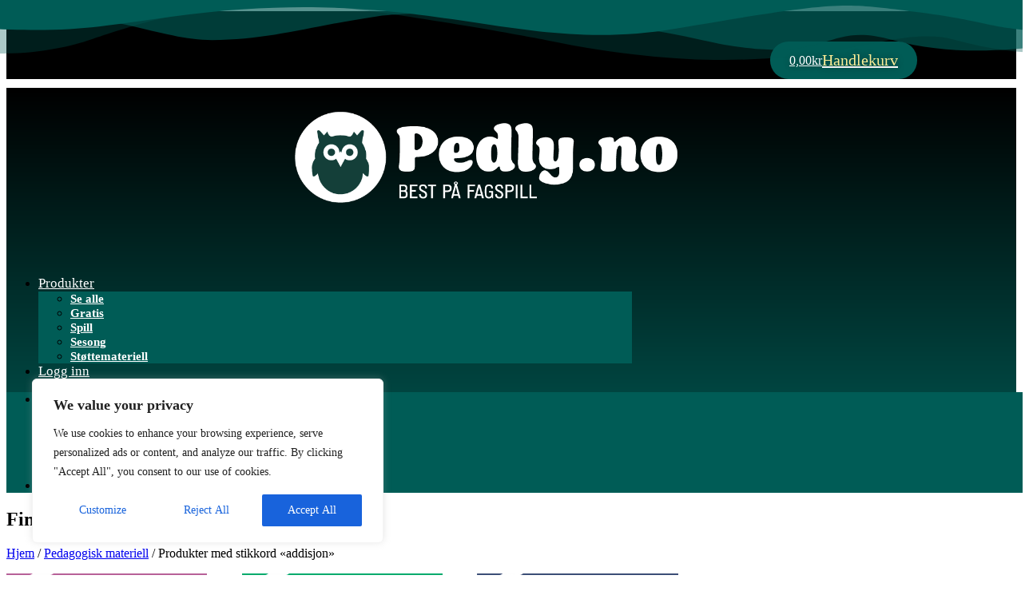

--- FILE ---
content_type: text/html; charset=UTF-8
request_url: https://www.pedly.no/produkt-stikkord/addisjon/
body_size: 34692
content:
<!doctype html>
<html lang="nb-NO">
<head>
	<meta charset="UTF-8">
	<meta name="viewport" content="width=device-width, initial-scale=1">
	<link rel="profile" href="https://gmpg.org/xfn/11">
	<title>addisjon &#8211; Pedly</title>
<meta name='robots' content='max-image-preview:large' />

<!-- Google Tag Manager by PYS -->
    <script data-cfasync="false" data-pagespeed-no-defer>
	    window.dataLayerPYS = window.dataLayerPYS || [];
	</script>
<!-- End Google Tag Manager by PYS --><script type='application/javascript'  id='pys-version-script'>console.log('PixelYourSite Free version 11.1.5.2');</script>
<link rel='dns-prefetch' href='//www.googletagmanager.com' />
<link rel='dns-prefetch' href='//assets.pinterest.com' />
<link rel="alternate" type="application/rss+xml" title="Pedly &raquo; strøm" href="https://www.pedly.no/feed/" />
<link rel="alternate" type="application/rss+xml" title="Pedly &raquo; kommentarstrøm" href="https://www.pedly.no/comments/feed/" />
<script type='text/javascript' id='pinterest-version-script'>console.log('PixelYourSite Pinterest version 6.1.9.2');</script>
<link rel="alternate" type="application/rss+xml" title="Pedly &raquo; addisjon Stikkord Strøm" href="https://www.pedly.no/produkt-stikkord/addisjon/feed/" />
<style id='wp-img-auto-sizes-contain-inline-css'>
img:is([sizes=auto i],[sizes^="auto," i]){contain-intrinsic-size:3000px 1500px}
/*# sourceURL=wp-img-auto-sizes-contain-inline-css */
</style>
<link rel='stylesheet' id='font-awesome-css' href='https://usercontent.one/wp/www.pedly.no/wp-content/plugins/load-more-products-for-woocommerce/berocket/assets/css/font-awesome.min.css?ver=6.9&media=1767984645' media='all' />
<style id='wp-emoji-styles-inline-css'>

	img.wp-smiley, img.emoji {
		display: inline !important;
		border: none !important;
		box-shadow: none !important;
		height: 1em !important;
		width: 1em !important;
		margin: 0 0.07em !important;
		vertical-align: -0.1em !important;
		background: none !important;
		padding: 0 !important;
	}
/*# sourceURL=wp-emoji-styles-inline-css */
</style>
<link rel='stylesheet' id='wp-block-library-css' href='https://www.pedly.no/wp-includes/css/dist/block-library/style.min.css?ver=6.9' media='all' />
<style id='login-with-vipps-login-with-vipps-button-style-inline-css'>
.vipps-button .block-editor-rich-text__editable{padding:0 3px}.continue-with-vipps-wrapper.center-block .button.continue-with-vipps{margin:0 auto;width:100%}.continue-with-vipps-wrapper{display:inline-block}.continue-with-vipps-wrapper a.button.continue-with-vipps img{display:inline;height:2ex;margin:0 2px;max-width:100%;vertical-align:text-bottom}.continue-with-vipps-wrapper a.button.continue-with-vipps:hover img{opacity:.9}.continue-with-vipps-wrapper a.button.continue-with-vipps.disabled img{opacity:.7}.continue-with-vipps-wrapper a.button.continue-with-vipps{background-color:#ff5b24;border:0;border-radius:5px;box-sizing:border-box;color:#fff;cursor:pointer;display:inline-block;font-size:22px;font-weight:400;height:48px;line-height:48px;padding:0;text-align:center}.continue-with-vipps-wrapper.inline a.button.continue-with-vipps{font-size:1em;font-weight:500;height:auto;line-height:2em;padding:5px 10px 4px}.continue-with-vipps-wrapper a.button.continue-with-vipps:focus{outline:0}#continue-with-vipps-wrapper a.button.continue-with-vipps:active,.continue-with-vipps-wrapper a.button.continue-with-vipps:active{border:0}.mobilepay-background{background-color:#5a78ff!important}.vipps-background{background-color:#ff5b24!important}

/*# sourceURL=https://usercontent.one/wp/www.pedly.no/wp-content/plugins/login-with-vipps/blocks/dist/login-with-vipps-button/style-index.css?media=1767984645 */
</style>
<link rel='stylesheet' id='wc-memberships-blocks-css' href='https://usercontent.one/wp/www.pedly.no/wp-content/plugins/woocommerce-memberships/assets/css/blocks/wc-memberships-blocks.min.css?ver=1.27.4&media=1767984645' media='all' />
<style id='global-styles-inline-css'>
:root{--wp--preset--aspect-ratio--square: 1;--wp--preset--aspect-ratio--4-3: 4/3;--wp--preset--aspect-ratio--3-4: 3/4;--wp--preset--aspect-ratio--3-2: 3/2;--wp--preset--aspect-ratio--2-3: 2/3;--wp--preset--aspect-ratio--16-9: 16/9;--wp--preset--aspect-ratio--9-16: 9/16;--wp--preset--color--black: #000000;--wp--preset--color--cyan-bluish-gray: #abb8c3;--wp--preset--color--white: #ffffff;--wp--preset--color--pale-pink: #f78da7;--wp--preset--color--vivid-red: #cf2e2e;--wp--preset--color--luminous-vivid-orange: #ff6900;--wp--preset--color--luminous-vivid-amber: #fcb900;--wp--preset--color--light-green-cyan: #7bdcb5;--wp--preset--color--vivid-green-cyan: #00d084;--wp--preset--color--pale-cyan-blue: #8ed1fc;--wp--preset--color--vivid-cyan-blue: #0693e3;--wp--preset--color--vivid-purple: #9b51e0;--wp--preset--gradient--vivid-cyan-blue-to-vivid-purple: linear-gradient(135deg,rgb(6,147,227) 0%,rgb(155,81,224) 100%);--wp--preset--gradient--light-green-cyan-to-vivid-green-cyan: linear-gradient(135deg,rgb(122,220,180) 0%,rgb(0,208,130) 100%);--wp--preset--gradient--luminous-vivid-amber-to-luminous-vivid-orange: linear-gradient(135deg,rgb(252,185,0) 0%,rgb(255,105,0) 100%);--wp--preset--gradient--luminous-vivid-orange-to-vivid-red: linear-gradient(135deg,rgb(255,105,0) 0%,rgb(207,46,46) 100%);--wp--preset--gradient--very-light-gray-to-cyan-bluish-gray: linear-gradient(135deg,rgb(238,238,238) 0%,rgb(169,184,195) 100%);--wp--preset--gradient--cool-to-warm-spectrum: linear-gradient(135deg,rgb(74,234,220) 0%,rgb(151,120,209) 20%,rgb(207,42,186) 40%,rgb(238,44,130) 60%,rgb(251,105,98) 80%,rgb(254,248,76) 100%);--wp--preset--gradient--blush-light-purple: linear-gradient(135deg,rgb(255,206,236) 0%,rgb(152,150,240) 100%);--wp--preset--gradient--blush-bordeaux: linear-gradient(135deg,rgb(254,205,165) 0%,rgb(254,45,45) 50%,rgb(107,0,62) 100%);--wp--preset--gradient--luminous-dusk: linear-gradient(135deg,rgb(255,203,112) 0%,rgb(199,81,192) 50%,rgb(65,88,208) 100%);--wp--preset--gradient--pale-ocean: linear-gradient(135deg,rgb(255,245,203) 0%,rgb(182,227,212) 50%,rgb(51,167,181) 100%);--wp--preset--gradient--electric-grass: linear-gradient(135deg,rgb(202,248,128) 0%,rgb(113,206,126) 100%);--wp--preset--gradient--midnight: linear-gradient(135deg,rgb(2,3,129) 0%,rgb(40,116,252) 100%);--wp--preset--font-size--small: 13px;--wp--preset--font-size--medium: 20px;--wp--preset--font-size--large: 36px;--wp--preset--font-size--x-large: 42px;--wp--preset--spacing--20: 0.44rem;--wp--preset--spacing--30: 0.67rem;--wp--preset--spacing--40: 1rem;--wp--preset--spacing--50: 1.5rem;--wp--preset--spacing--60: 2.25rem;--wp--preset--spacing--70: 3.38rem;--wp--preset--spacing--80: 5.06rem;--wp--preset--shadow--natural: 6px 6px 9px rgba(0, 0, 0, 0.2);--wp--preset--shadow--deep: 12px 12px 50px rgba(0, 0, 0, 0.4);--wp--preset--shadow--sharp: 6px 6px 0px rgba(0, 0, 0, 0.2);--wp--preset--shadow--outlined: 6px 6px 0px -3px rgb(255, 255, 255), 6px 6px rgb(0, 0, 0);--wp--preset--shadow--crisp: 6px 6px 0px rgb(0, 0, 0);}:root { --wp--style--global--content-size: 800px;--wp--style--global--wide-size: 1200px; }:where(body) { margin: 0; }.wp-site-blocks > .alignleft { float: left; margin-right: 2em; }.wp-site-blocks > .alignright { float: right; margin-left: 2em; }.wp-site-blocks > .aligncenter { justify-content: center; margin-left: auto; margin-right: auto; }:where(.wp-site-blocks) > * { margin-block-start: 24px; margin-block-end: 0; }:where(.wp-site-blocks) > :first-child { margin-block-start: 0; }:where(.wp-site-blocks) > :last-child { margin-block-end: 0; }:root { --wp--style--block-gap: 24px; }:root :where(.is-layout-flow) > :first-child{margin-block-start: 0;}:root :where(.is-layout-flow) > :last-child{margin-block-end: 0;}:root :where(.is-layout-flow) > *{margin-block-start: 24px;margin-block-end: 0;}:root :where(.is-layout-constrained) > :first-child{margin-block-start: 0;}:root :where(.is-layout-constrained) > :last-child{margin-block-end: 0;}:root :where(.is-layout-constrained) > *{margin-block-start: 24px;margin-block-end: 0;}:root :where(.is-layout-flex){gap: 24px;}:root :where(.is-layout-grid){gap: 24px;}.is-layout-flow > .alignleft{float: left;margin-inline-start: 0;margin-inline-end: 2em;}.is-layout-flow > .alignright{float: right;margin-inline-start: 2em;margin-inline-end: 0;}.is-layout-flow > .aligncenter{margin-left: auto !important;margin-right: auto !important;}.is-layout-constrained > .alignleft{float: left;margin-inline-start: 0;margin-inline-end: 2em;}.is-layout-constrained > .alignright{float: right;margin-inline-start: 2em;margin-inline-end: 0;}.is-layout-constrained > .aligncenter{margin-left: auto !important;margin-right: auto !important;}.is-layout-constrained > :where(:not(.alignleft):not(.alignright):not(.alignfull)){max-width: var(--wp--style--global--content-size);margin-left: auto !important;margin-right: auto !important;}.is-layout-constrained > .alignwide{max-width: var(--wp--style--global--wide-size);}body .is-layout-flex{display: flex;}.is-layout-flex{flex-wrap: wrap;align-items: center;}.is-layout-flex > :is(*, div){margin: 0;}body .is-layout-grid{display: grid;}.is-layout-grid > :is(*, div){margin: 0;}body{padding-top: 0px;padding-right: 0px;padding-bottom: 0px;padding-left: 0px;}a:where(:not(.wp-element-button)){text-decoration: underline;}:root :where(.wp-element-button, .wp-block-button__link){background-color: #32373c;border-width: 0;color: #fff;font-family: inherit;font-size: inherit;font-style: inherit;font-weight: inherit;letter-spacing: inherit;line-height: inherit;padding-top: calc(0.667em + 2px);padding-right: calc(1.333em + 2px);padding-bottom: calc(0.667em + 2px);padding-left: calc(1.333em + 2px);text-decoration: none;text-transform: inherit;}.has-black-color{color: var(--wp--preset--color--black) !important;}.has-cyan-bluish-gray-color{color: var(--wp--preset--color--cyan-bluish-gray) !important;}.has-white-color{color: var(--wp--preset--color--white) !important;}.has-pale-pink-color{color: var(--wp--preset--color--pale-pink) !important;}.has-vivid-red-color{color: var(--wp--preset--color--vivid-red) !important;}.has-luminous-vivid-orange-color{color: var(--wp--preset--color--luminous-vivid-orange) !important;}.has-luminous-vivid-amber-color{color: var(--wp--preset--color--luminous-vivid-amber) !important;}.has-light-green-cyan-color{color: var(--wp--preset--color--light-green-cyan) !important;}.has-vivid-green-cyan-color{color: var(--wp--preset--color--vivid-green-cyan) !important;}.has-pale-cyan-blue-color{color: var(--wp--preset--color--pale-cyan-blue) !important;}.has-vivid-cyan-blue-color{color: var(--wp--preset--color--vivid-cyan-blue) !important;}.has-vivid-purple-color{color: var(--wp--preset--color--vivid-purple) !important;}.has-black-background-color{background-color: var(--wp--preset--color--black) !important;}.has-cyan-bluish-gray-background-color{background-color: var(--wp--preset--color--cyan-bluish-gray) !important;}.has-white-background-color{background-color: var(--wp--preset--color--white) !important;}.has-pale-pink-background-color{background-color: var(--wp--preset--color--pale-pink) !important;}.has-vivid-red-background-color{background-color: var(--wp--preset--color--vivid-red) !important;}.has-luminous-vivid-orange-background-color{background-color: var(--wp--preset--color--luminous-vivid-orange) !important;}.has-luminous-vivid-amber-background-color{background-color: var(--wp--preset--color--luminous-vivid-amber) !important;}.has-light-green-cyan-background-color{background-color: var(--wp--preset--color--light-green-cyan) !important;}.has-vivid-green-cyan-background-color{background-color: var(--wp--preset--color--vivid-green-cyan) !important;}.has-pale-cyan-blue-background-color{background-color: var(--wp--preset--color--pale-cyan-blue) !important;}.has-vivid-cyan-blue-background-color{background-color: var(--wp--preset--color--vivid-cyan-blue) !important;}.has-vivid-purple-background-color{background-color: var(--wp--preset--color--vivid-purple) !important;}.has-black-border-color{border-color: var(--wp--preset--color--black) !important;}.has-cyan-bluish-gray-border-color{border-color: var(--wp--preset--color--cyan-bluish-gray) !important;}.has-white-border-color{border-color: var(--wp--preset--color--white) !important;}.has-pale-pink-border-color{border-color: var(--wp--preset--color--pale-pink) !important;}.has-vivid-red-border-color{border-color: var(--wp--preset--color--vivid-red) !important;}.has-luminous-vivid-orange-border-color{border-color: var(--wp--preset--color--luminous-vivid-orange) !important;}.has-luminous-vivid-amber-border-color{border-color: var(--wp--preset--color--luminous-vivid-amber) !important;}.has-light-green-cyan-border-color{border-color: var(--wp--preset--color--light-green-cyan) !important;}.has-vivid-green-cyan-border-color{border-color: var(--wp--preset--color--vivid-green-cyan) !important;}.has-pale-cyan-blue-border-color{border-color: var(--wp--preset--color--pale-cyan-blue) !important;}.has-vivid-cyan-blue-border-color{border-color: var(--wp--preset--color--vivid-cyan-blue) !important;}.has-vivid-purple-border-color{border-color: var(--wp--preset--color--vivid-purple) !important;}.has-vivid-cyan-blue-to-vivid-purple-gradient-background{background: var(--wp--preset--gradient--vivid-cyan-blue-to-vivid-purple) !important;}.has-light-green-cyan-to-vivid-green-cyan-gradient-background{background: var(--wp--preset--gradient--light-green-cyan-to-vivid-green-cyan) !important;}.has-luminous-vivid-amber-to-luminous-vivid-orange-gradient-background{background: var(--wp--preset--gradient--luminous-vivid-amber-to-luminous-vivid-orange) !important;}.has-luminous-vivid-orange-to-vivid-red-gradient-background{background: var(--wp--preset--gradient--luminous-vivid-orange-to-vivid-red) !important;}.has-very-light-gray-to-cyan-bluish-gray-gradient-background{background: var(--wp--preset--gradient--very-light-gray-to-cyan-bluish-gray) !important;}.has-cool-to-warm-spectrum-gradient-background{background: var(--wp--preset--gradient--cool-to-warm-spectrum) !important;}.has-blush-light-purple-gradient-background{background: var(--wp--preset--gradient--blush-light-purple) !important;}.has-blush-bordeaux-gradient-background{background: var(--wp--preset--gradient--blush-bordeaux) !important;}.has-luminous-dusk-gradient-background{background: var(--wp--preset--gradient--luminous-dusk) !important;}.has-pale-ocean-gradient-background{background: var(--wp--preset--gradient--pale-ocean) !important;}.has-electric-grass-gradient-background{background: var(--wp--preset--gradient--electric-grass) !important;}.has-midnight-gradient-background{background: var(--wp--preset--gradient--midnight) !important;}.has-small-font-size{font-size: var(--wp--preset--font-size--small) !important;}.has-medium-font-size{font-size: var(--wp--preset--font-size--medium) !important;}.has-large-font-size{font-size: var(--wp--preset--font-size--large) !important;}.has-x-large-font-size{font-size: var(--wp--preset--font-size--x-large) !important;}
:root :where(.wp-block-pullquote){font-size: 1.5em;line-height: 1.6;}
/*# sourceURL=global-styles-inline-css */
</style>
<link rel='stylesheet' id='wcoa-front-app-css' href='https://usercontent.one/wp/www.pedly.no/wp-content/plugins/order-attachments-for-woocommerce/assets/frontend/css/style.css?ver=2.5.1&media=1767984645' media='all' />
<link rel='stylesheet' id='woocommerce-layout-css' href='https://usercontent.one/wp/www.pedly.no/wp-content/plugins/woocommerce/assets/css/woocommerce-layout.css?ver=10.4.3&media=1767984645' media='all' />
<link rel='stylesheet' id='woocommerce-smallscreen-css' href='https://usercontent.one/wp/www.pedly.no/wp-content/plugins/woocommerce/assets/css/woocommerce-smallscreen.css?ver=10.4.3&media=1767984645' media='only screen and (max-width: 768px)' />
<link rel='stylesheet' id='woocommerce-general-css' href='https://usercontent.one/wp/www.pedly.no/wp-content/plugins/woocommerce/assets/css/woocommerce.css?ver=10.4.3&media=1767984645' media='all' />
<style id='woocommerce-inline-inline-css'>
.woocommerce form .form-row .required { visibility: visible; }
/*# sourceURL=woocommerce-inline-inline-css */
</style>
<link rel='stylesheet' id='wc-memberships-frontend-css' href='https://usercontent.one/wp/www.pedly.no/wp-content/plugins/woocommerce-memberships/assets/css/frontend/wc-memberships-frontend.min.css?ver=1.27.4&media=1767984645' media='all' />
<link rel='stylesheet' id='hello-elementor-css' href='https://usercontent.one/wp/www.pedly.no/wp-content/themes/hello-elementor/assets/css/reset.css?ver=3.4.5&media=1767984645' media='all' />
<link rel='stylesheet' id='hello-elementor-theme-style-css' href='https://usercontent.one/wp/www.pedly.no/wp-content/themes/hello-elementor/assets/css/theme.css?ver=3.4.5&media=1767984645' media='all' />
<link rel='stylesheet' id='hello-elementor-header-footer-css' href='https://usercontent.one/wp/www.pedly.no/wp-content/themes/hello-elementor/assets/css/header-footer.css?ver=3.4.5&media=1767984645' media='all' />
<link rel='stylesheet' id='elementor-frontend-css' href='https://usercontent.one/wp/www.pedly.no/wp-content/plugins/elementor/assets/css/frontend.min.css?ver=3.34.3&media=1767984645' media='all' />
<link rel='stylesheet' id='widget-search-form-css' href='https://usercontent.one/wp/www.pedly.no/wp-content/plugins/elementor-pro/assets/css/widget-search-form.min.css?ver=3.34.3&media=1767984645' media='all' />
<link rel='stylesheet' id='elementor-icons-shared-0-css' href='https://usercontent.one/wp/www.pedly.no/wp-content/plugins/elementor/assets/lib/font-awesome/css/fontawesome.min.css?ver=5.15.3&media=1767984645' media='all' />
<link rel='stylesheet' id='elementor-icons-fa-solid-css' href='https://usercontent.one/wp/www.pedly.no/wp-content/plugins/elementor/assets/lib/font-awesome/css/solid.min.css?ver=5.15.3&media=1767984645' media='all' />
<link rel='stylesheet' id='widget-woocommerce-menu-cart-css' href='https://usercontent.one/wp/www.pedly.no/wp-content/plugins/elementor-pro/assets/css/widget-woocommerce-menu-cart.min.css?ver=3.34.3&media=1767984645' media='all' />
<link rel='stylesheet' id='widget-image-css' href='https://usercontent.one/wp/www.pedly.no/wp-content/plugins/elementor/assets/css/widget-image.min.css?ver=3.34.3&media=1767984645' media='all' />
<link rel='stylesheet' id='widget-nav-menu-css' href='https://usercontent.one/wp/www.pedly.no/wp-content/plugins/elementor-pro/assets/css/widget-nav-menu.min.css?ver=3.34.3&media=1767984645' media='all' />
<link rel='stylesheet' id='e-shapes-css' href='https://usercontent.one/wp/www.pedly.no/wp-content/plugins/elementor/assets/css/conditionals/shapes.min.css?ver=3.34.3&media=1767984645' media='all' />
<link rel='stylesheet' id='widget-heading-css' href='https://usercontent.one/wp/www.pedly.no/wp-content/plugins/elementor/assets/css/widget-heading.min.css?ver=3.34.3&media=1767984645' media='all' />
<link rel='stylesheet' id='widget-icon-list-css' href='https://usercontent.one/wp/www.pedly.no/wp-content/plugins/elementor/assets/css/widget-icon-list.min.css?ver=3.34.3&media=1767984645' media='all' />
<link rel='stylesheet' id='widget-icon-box-css' href='https://usercontent.one/wp/www.pedly.no/wp-content/plugins/elementor/assets/css/widget-icon-box.min.css?ver=3.34.3&media=1767984645' media='all' />
<link rel='stylesheet' id='e-animation-grow-css' href='https://usercontent.one/wp/www.pedly.no/wp-content/plugins/elementor/assets/lib/animations/styles/e-animation-grow.min.css?ver=3.34.3&media=1767984645' media='all' />
<link rel='stylesheet' id='widget-social-icons-css' href='https://usercontent.one/wp/www.pedly.no/wp-content/plugins/elementor/assets/css/widget-social-icons.min.css?ver=3.34.3&media=1767984645' media='all' />
<link rel='stylesheet' id='e-apple-webkit-css' href='https://usercontent.one/wp/www.pedly.no/wp-content/plugins/elementor/assets/css/conditionals/apple-webkit.min.css?ver=3.34.3&media=1767984645' media='all' />
<link rel='stylesheet' id='eael-general-css' href='https://usercontent.one/wp/www.pedly.no/wp-content/plugins/essential-addons-for-elementor-lite/assets/front-end/css/view/general.min.css?ver=6.5.9&media=1767984645' media='all' />
<link rel='stylesheet' id='eael-7946-css' href='https://usercontent.one/wp/www.pedly.no/wp-content/uploads/essential-addons-elementor/eael-7946.css?media=1767984645?ver=1749503760' media='all' />
<link rel='stylesheet' id='elementor-icons-css' href='https://usercontent.one/wp/www.pedly.no/wp-content/plugins/elementor/assets/lib/eicons/css/elementor-icons.min.css?ver=5.46.0&media=1767984645' media='all' />
<link rel='stylesheet' id='elementor-post-114-css' href='https://usercontent.one/wp/www.pedly.no/wp-content/uploads/elementor/css/post-114.css?media=1767984645?ver=1769518604' media='all' />
<link rel='stylesheet' id='elementor-post-466-css' href='https://usercontent.one/wp/www.pedly.no/wp-content/uploads/elementor/css/post-466.css?media=1767984645?ver=1769518604' media='all' />
<link rel='stylesheet' id='elementor-post-477-css' href='https://usercontent.one/wp/www.pedly.no/wp-content/uploads/elementor/css/post-477.css?media=1767984645?ver=1769518604' media='all' />
<link rel='stylesheet' id='elementor-post-7946-css' href='https://usercontent.one/wp/www.pedly.no/wp-content/uploads/elementor/css/post-7946.css?media=1767984645?ver=1769518604' media='all' />
<link rel='stylesheet' id='woocommerce_pinit-css' href='https://usercontent.one/wp/www.pedly.no/wp-content/plugins/woocommerce-pinterest/assets//frontend/pinit/pinit.min.css?ver=2.4.12&media=1767984645' media='all' />
<link rel='stylesheet' id='login-with-vipps-css' href='https://usercontent.one/wp/www.pedly.no/wp-content/plugins/login-with-vipps/css/login-with-vipps.css?media=1767984645?ver=1751272733' media='all' />
<style id='login-with-vipps-inline-css'>
.woocommerce-MyAccount-navigation ul li.woocommerce-MyAccount-navigation-link--vipps a::before { background-image: url('https://usercontent.one/wp/www.pedly.no/wp-content/plugins/login-with-vipps/img/vmp-logo.png?media=1767984645'); }
/*# sourceURL=login-with-vipps-inline-css */
</style>
<link rel='stylesheet' id='vipps-gw-css' href='https://usercontent.one/wp/www.pedly.no/wp-content/plugins/woo-vipps/payment/css/vipps.css?media=1767984645?ver=1768827121' media='all' />
<link rel='stylesheet' id='woo-vipps-recurring-css' href='https://usercontent.one/wp/www.pedly.no/wp-content/plugins/woo-vipps/recurring/assets/build/main.css?media=1767984645?ver=1768827122' media='all' />
<link rel='stylesheet' id='hello-elementor-child-style-css' href='https://usercontent.one/wp/www.pedly.no/wp-content/themes/hello-theme-child-master/style.css?ver=1.0.0&media=1767984645' media='all' />
<link rel='stylesheet' id='font-awesome-5-all-css' href='https://usercontent.one/wp/www.pedly.no/wp-content/plugins/elementor/assets/lib/font-awesome/css/all.min.css?ver=6.5.9&media=1767984645' media='all' />
<link rel='stylesheet' id='font-awesome-4-shim-css' href='https://usercontent.one/wp/www.pedly.no/wp-content/plugins/elementor/assets/lib/font-awesome/css/v4-shims.min.css?ver=6.5.9&media=1767984645' media='all' />
<link rel='stylesheet' id='um_modal-css' href='https://usercontent.one/wp/www.pedly.no/wp-content/plugins/ultimate-member/assets/css/um-modal.min.css?ver=2.11.1&media=1767984645' media='all' />
<link rel='stylesheet' id='um_ui-css' href='https://usercontent.one/wp/www.pedly.no/wp-content/plugins/ultimate-member/assets/libs/jquery-ui/jquery-ui.min.css?ver=1.13.2&media=1767984645' media='all' />
<link rel='stylesheet' id='um_tipsy-css' href='https://usercontent.one/wp/www.pedly.no/wp-content/plugins/ultimate-member/assets/libs/tipsy/tipsy.min.css?ver=1.0.0a&media=1767984645' media='all' />
<link rel='stylesheet' id='um_raty-css' href='https://usercontent.one/wp/www.pedly.no/wp-content/plugins/ultimate-member/assets/libs/raty/um-raty.min.css?ver=2.6.0&media=1767984645' media='all' />
<link rel='stylesheet' id='select2-css' href='https://usercontent.one/wp/www.pedly.no/wp-content/plugins/ultimate-member/assets/libs/select2/select2.min.css?ver=4.0.13&media=1767984645' media='all' />
<link rel='stylesheet' id='um_fileupload-css' href='https://usercontent.one/wp/www.pedly.no/wp-content/plugins/ultimate-member/assets/css/um-fileupload.min.css?ver=2.11.1&media=1767984645' media='all' />
<link rel='stylesheet' id='um_confirm-css' href='https://usercontent.one/wp/www.pedly.no/wp-content/plugins/ultimate-member/assets/libs/um-confirm/um-confirm.min.css?ver=1.0&media=1767984645' media='all' />
<link rel='stylesheet' id='um_datetime-css' href='https://usercontent.one/wp/www.pedly.no/wp-content/plugins/ultimate-member/assets/libs/pickadate/default.min.css?ver=3.6.2&media=1767984645' media='all' />
<link rel='stylesheet' id='um_datetime_date-css' href='https://usercontent.one/wp/www.pedly.no/wp-content/plugins/ultimate-member/assets/libs/pickadate/default.date.min.css?ver=3.6.2&media=1767984645' media='all' />
<link rel='stylesheet' id='um_datetime_time-css' href='https://usercontent.one/wp/www.pedly.no/wp-content/plugins/ultimate-member/assets/libs/pickadate/default.time.min.css?ver=3.6.2&media=1767984645' media='all' />
<link rel='stylesheet' id='um_fonticons_ii-css' href='https://usercontent.one/wp/www.pedly.no/wp-content/plugins/ultimate-member/assets/libs/legacy/fonticons/fonticons-ii.min.css?ver=2.11.1&media=1767984645' media='all' />
<link rel='stylesheet' id='um_fonticons_fa-css' href='https://usercontent.one/wp/www.pedly.no/wp-content/plugins/ultimate-member/assets/libs/legacy/fonticons/fonticons-fa.min.css?ver=2.11.1&media=1767984645' media='all' />
<link rel='stylesheet' id='um_fontawesome-css' href='https://usercontent.one/wp/www.pedly.no/wp-content/plugins/ultimate-member/assets/css/um-fontawesome.min.css?ver=6.5.2&media=1767984645' media='all' />
<link rel='stylesheet' id='um_common-css' href='https://usercontent.one/wp/www.pedly.no/wp-content/plugins/ultimate-member/assets/css/common.min.css?ver=2.11.1&media=1767984645' media='all' />
<link rel='stylesheet' id='um_responsive-css' href='https://usercontent.one/wp/www.pedly.no/wp-content/plugins/ultimate-member/assets/css/um-responsive.min.css?ver=2.11.1&media=1767984645' media='all' />
<link rel='stylesheet' id='um_styles-css' href='https://usercontent.one/wp/www.pedly.no/wp-content/plugins/ultimate-member/assets/css/um-styles.min.css?ver=2.11.1&media=1767984645' media='all' />
<link rel='stylesheet' id='um_crop-css' href='https://usercontent.one/wp/www.pedly.no/wp-content/plugins/ultimate-member/assets/libs/cropper/cropper.min.css?ver=1.6.1&media=1767984645' media='all' />
<link rel='stylesheet' id='um_profile-css' href='https://usercontent.one/wp/www.pedly.no/wp-content/plugins/ultimate-member/assets/css/um-profile.min.css?ver=2.11.1&media=1767984645' media='all' />
<link rel='stylesheet' id='um_account-css' href='https://usercontent.one/wp/www.pedly.no/wp-content/plugins/ultimate-member/assets/css/um-account.min.css?ver=2.11.1&media=1767984645' media='all' />
<link rel='stylesheet' id='um_misc-css' href='https://usercontent.one/wp/www.pedly.no/wp-content/plugins/ultimate-member/assets/css/um-misc.min.css?ver=2.11.1&media=1767984645' media='all' />
<link rel='stylesheet' id='um_default_css-css' href='https://usercontent.one/wp/www.pedly.no/wp-content/plugins/ultimate-member/assets/css/um-old-default.min.css?ver=2.11.1&media=1767984645' media='all' />
<link rel='stylesheet' id='elementor-gf-local-sourcesanspro-css' href='https://usercontent.one/wp/www.pedly.no/wp-content/uploads/elementor/google-fonts/css/sourcesanspro.css?media=1767984645?ver=1742259154' media='all' />
<link rel='stylesheet' id='elementor-gf-local-amaticsc-css' href='https://usercontent.one/wp/www.pedly.no/wp-content/uploads/elementor/google-fonts/css/amaticsc.css?media=1767984645?ver=1742259156' media='all' />
<link rel='stylesheet' id='elementor-gf-local-roboto-css' href='https://usercontent.one/wp/www.pedly.no/wp-content/uploads/elementor/google-fonts/css/roboto.css?media=1767984645?ver=1742259187' media='all' />
<link rel='stylesheet' id='elementor-icons-fa-regular-css' href='https://usercontent.one/wp/www.pedly.no/wp-content/plugins/elementor/assets/lib/font-awesome/css/regular.min.css?ver=5.15.3&media=1767984645' media='all' />
<script id="woocommerce-google-analytics-integration-gtag-js-after">
/* Google Analytics for WooCommerce (gtag.js) */
					window.dataLayerPYS = window.dataLayerPYS || [];
					function gtag(){dataLayerPYS.push(arguments);}
					// Set up default consent state.
					for ( const mode of [{"analytics_storage":"denied","ad_storage":"denied","ad_user_data":"denied","ad_personalization":"denied","region":["AT","BE","BG","HR","CY","CZ","DK","EE","FI","FR","DE","GR","HU","IS","IE","IT","LV","LI","LT","LU","MT","NL","NO","PL","PT","RO","SK","SI","ES","SE","GB","CH"]}] || [] ) {
						gtag( "consent", "default", { "wait_for_update": 500, ...mode } );
					}
					gtag("js", new Date());
					gtag("set", "developer_id.dOGY3NW", true);
					gtag("config", "G-2NJ5BY498K", {"track_404":true,"allow_google_signals":true,"logged_in":false,"linker":{"domains":[],"allow_incoming":false},"custom_map":{"dimension1":"logged_in"}});
//# sourceURL=woocommerce-google-analytics-integration-gtag-js-after
</script>
<script id="jquery-core-js-extra">
var pysFacebookRest = {"restApiUrl":"https://www.pedly.no/wp-json/pys-facebook/v1/event","debug":""};
//# sourceURL=jquery-core-js-extra
</script>
<script src="https://www.pedly.no/wp-includes/js/jquery/jquery.min.js?ver=3.7.1" id="jquery-core-js"></script>
<script src="https://www.pedly.no/wp-includes/js/jquery/jquery-migrate.min.js?ver=3.4.1" id="jquery-migrate-js"></script>
<script id="cookie-law-info-js-extra">
var _ckyConfig = {"_ipData":[],"_assetsURL":"https://usercontent.one/wp/www.pedly.no/wp-content/plugins/cookie-law-info/lite/frontend/images/","_publicURL":"https://usercontent.one/wp/www.pedly.no","_expiry":"365","_categories":[{"name":"Necessary","slug":"necessary","isNecessary":true,"ccpaDoNotSell":true,"cookies":[],"active":true,"defaultConsent":{"gdpr":true,"ccpa":true}},{"name":"Functional","slug":"functional","isNecessary":false,"ccpaDoNotSell":true,"cookies":[],"active":true,"defaultConsent":{"gdpr":false,"ccpa":false}},{"name":"Analytics","slug":"analytics","isNecessary":false,"ccpaDoNotSell":true,"cookies":[],"active":true,"defaultConsent":{"gdpr":false,"ccpa":false}},{"name":"Performance","slug":"performance","isNecessary":false,"ccpaDoNotSell":true,"cookies":[],"active":true,"defaultConsent":{"gdpr":false,"ccpa":false}},{"name":"Advertisement","slug":"advertisement","isNecessary":false,"ccpaDoNotSell":true,"cookies":[],"active":true,"defaultConsent":{"gdpr":false,"ccpa":false}}],"_activeLaw":"gdpr","_rootDomain":"","_block":"1","_showBanner":"1","_bannerConfig":{"settings":{"type":"box","preferenceCenterType":"popup","position":"bottom-left","applicableLaw":"gdpr"},"behaviours":{"reloadBannerOnAccept":false,"loadAnalyticsByDefault":false,"animations":{"onLoad":"animate","onHide":"sticky"}},"config":{"revisitConsent":{"status":true,"tag":"revisit-consent","position":"bottom-left","meta":{"url":"?media=1767984645#"},"styles":{"background-color":"#0056A7"},"elements":{"title":{"type":"text","tag":"revisit-consent-title","status":true,"styles":{"color":"#0056a7"}}}},"preferenceCenter":{"toggle":{"status":true,"tag":"detail-category-toggle","type":"toggle","states":{"active":{"styles":{"background-color":"#1863DC"}},"inactive":{"styles":{"background-color":"#D0D5D2"}}}}},"categoryPreview":{"status":false,"toggle":{"status":true,"tag":"detail-category-preview-toggle","type":"toggle","states":{"active":{"styles":{"background-color":"#1863DC"}},"inactive":{"styles":{"background-color":"#D0D5D2"}}}}},"videoPlaceholder":{"status":true,"styles":{"background-color":"#000000","border-color":"#000000","color":"#ffffff"}},"readMore":{"status":false,"tag":"readmore-button","type":"link","meta":{"noFollow":true,"newTab":true},"styles":{"color":"#1863DC","background-color":"transparent","border-color":"transparent"}},"showMore":{"status":true,"tag":"show-desc-button","type":"button","styles":{"color":"#1863DC"}},"showLess":{"status":true,"tag":"hide-desc-button","type":"button","styles":{"color":"#1863DC"}},"alwaysActive":{"status":true,"tag":"always-active","styles":{"color":"#008000"}},"manualLinks":{"status":true,"tag":"manual-links","type":"link","styles":{"color":"#1863DC"}},"auditTable":{"status":true},"optOption":{"status":true,"toggle":{"status":true,"tag":"optout-option-toggle","type":"toggle","states":{"active":{"styles":{"background-color":"#1863dc"}},"inactive":{"styles":{"background-color":"#FFFFFF"}}}}}}},"_version":"3.3.9.1","_logConsent":"1","_tags":[{"tag":"accept-button","styles":{"color":"#FFFFFF","background-color":"#1863DC","border-color":"#1863DC"}},{"tag":"reject-button","styles":{"color":"#1863DC","background-color":"transparent","border-color":"#1863DC"}},{"tag":"settings-button","styles":{"color":"#1863DC","background-color":"transparent","border-color":"#1863DC"}},{"tag":"readmore-button","styles":{"color":"#1863DC","background-color":"transparent","border-color":"transparent"}},{"tag":"donotsell-button","styles":{"color":"#1863DC","background-color":"transparent","border-color":"transparent"}},{"tag":"show-desc-button","styles":{"color":"#1863DC"}},{"tag":"hide-desc-button","styles":{"color":"#1863DC"}},{"tag":"cky-always-active","styles":[]},{"tag":"cky-link","styles":[]},{"tag":"accept-button","styles":{"color":"#FFFFFF","background-color":"#1863DC","border-color":"#1863DC"}},{"tag":"revisit-consent","styles":{"background-color":"#0056A7"}}],"_shortCodes":[{"key":"cky_readmore","content":"\u003Ca href=\"#\" class=\"cky-policy\" aria-label=\"Cookie Policy\" target=\"_blank\" rel=\"noopener\" data-cky-tag=\"readmore-button\"\u003ECookie Policy\u003C/a\u003E","tag":"readmore-button","status":false,"attributes":{"rel":"nofollow","target":"_blank"}},{"key":"cky_show_desc","content":"\u003Cbutton class=\"cky-show-desc-btn\" data-cky-tag=\"show-desc-button\" aria-label=\"Show more\"\u003EShow more\u003C/button\u003E","tag":"show-desc-button","status":true,"attributes":[]},{"key":"cky_hide_desc","content":"\u003Cbutton class=\"cky-show-desc-btn\" data-cky-tag=\"hide-desc-button\" aria-label=\"Show less\"\u003EShow less\u003C/button\u003E","tag":"hide-desc-button","status":true,"attributes":[]},{"key":"cky_optout_show_desc","content":"[cky_optout_show_desc]","tag":"optout-show-desc-button","status":true,"attributes":[]},{"key":"cky_optout_hide_desc","content":"[cky_optout_hide_desc]","tag":"optout-hide-desc-button","status":true,"attributes":[]},{"key":"cky_category_toggle_label","content":"[cky_{{status}}_category_label] [cky_preference_{{category_slug}}_title]","tag":"","status":true,"attributes":[]},{"key":"cky_enable_category_label","content":"Enable","tag":"","status":true,"attributes":[]},{"key":"cky_disable_category_label","content":"Disable","tag":"","status":true,"attributes":[]},{"key":"cky_video_placeholder","content":"\u003Cdiv class=\"video-placeholder-normal\" data-cky-tag=\"video-placeholder\" id=\"[UNIQUEID]\"\u003E\u003Cp class=\"video-placeholder-text-normal\" data-cky-tag=\"placeholder-title\"\u003EPlease accept cookies to access this content\u003C/p\u003E\u003C/div\u003E","tag":"","status":true,"attributes":[]},{"key":"cky_enable_optout_label","content":"Enable","tag":"","status":true,"attributes":[]},{"key":"cky_disable_optout_label","content":"Disable","tag":"","status":true,"attributes":[]},{"key":"cky_optout_toggle_label","content":"[cky_{{status}}_optout_label] [cky_optout_option_title]","tag":"","status":true,"attributes":[]},{"key":"cky_optout_option_title","content":"Do Not Sell or Share My Personal Information","tag":"","status":true,"attributes":[]},{"key":"cky_optout_close_label","content":"Close","tag":"","status":true,"attributes":[]},{"key":"cky_preference_close_label","content":"Close","tag":"","status":true,"attributes":[]}],"_rtl":"","_language":"en","_providersToBlock":[]};
var _ckyStyles = {"css":".cky-overlay{background: #000000; opacity: 0.4; position: fixed; top: 0; left: 0; width: 100%; height: 100%; z-index: 99999999;}.cky-hide{display: none;}.cky-btn-revisit-wrapper{display: flex; align-items: center; justify-content: center; background: #0056a7; width: 45px; height: 45px; border-radius: 50%; position: fixed; z-index: 999999; cursor: pointer;}.cky-revisit-bottom-left{bottom: 15px; left: 15px;}.cky-revisit-bottom-right{bottom: 15px; right: 15px;}.cky-btn-revisit-wrapper .cky-btn-revisit{display: flex; align-items: center; justify-content: center; background: none; border: none; cursor: pointer; position: relative; margin: 0; padding: 0;}.cky-btn-revisit-wrapper .cky-btn-revisit img{max-width: fit-content; margin: 0; height: 30px; width: 30px;}.cky-revisit-bottom-left:hover::before{content: attr(data-tooltip); position: absolute; background: #4e4b66; color: #ffffff; left: calc(100% + 7px); font-size: 12px; line-height: 16px; width: max-content; padding: 4px 8px; border-radius: 4px;}.cky-revisit-bottom-left:hover::after{position: absolute; content: \"\"; border: 5px solid transparent; left: calc(100% + 2px); border-left-width: 0; border-right-color: #4e4b66;}.cky-revisit-bottom-right:hover::before{content: attr(data-tooltip); position: absolute; background: #4e4b66; color: #ffffff; right: calc(100% + 7px); font-size: 12px; line-height: 16px; width: max-content; padding: 4px 8px; border-radius: 4px;}.cky-revisit-bottom-right:hover::after{position: absolute; content: \"\"; border: 5px solid transparent; right: calc(100% + 2px); border-right-width: 0; border-left-color: #4e4b66;}.cky-revisit-hide{display: none;}.cky-consent-container{position: fixed; width: 440px; box-sizing: border-box; z-index: 9999999; border-radius: 6px;}.cky-consent-container .cky-consent-bar{background: #ffffff; border: 1px solid; padding: 20px 26px; box-shadow: 0 -1px 10px 0 #acabab4d; border-radius: 6px;}.cky-box-bottom-left{bottom: 40px; left: 40px;}.cky-box-bottom-right{bottom: 40px; right: 40px;}.cky-box-top-left{top: 40px; left: 40px;}.cky-box-top-right{top: 40px; right: 40px;}.cky-custom-brand-logo-wrapper .cky-custom-brand-logo{width: 100px; height: auto; margin: 0 0 12px 0;}.cky-notice .cky-title{color: #212121; font-weight: 700; font-size: 18px; line-height: 24px; margin: 0 0 12px 0;}.cky-notice-des *,.cky-preference-content-wrapper *,.cky-accordion-header-des *,.cky-gpc-wrapper .cky-gpc-desc *{font-size: 14px;}.cky-notice-des{color: #212121; font-size: 14px; line-height: 24px; font-weight: 400;}.cky-notice-des img{height: 25px; width: 25px;}.cky-consent-bar .cky-notice-des p,.cky-gpc-wrapper .cky-gpc-desc p,.cky-preference-body-wrapper .cky-preference-content-wrapper p,.cky-accordion-header-wrapper .cky-accordion-header-des p,.cky-cookie-des-table li div:last-child p{color: inherit; margin-top: 0; overflow-wrap: break-word;}.cky-notice-des P:last-child,.cky-preference-content-wrapper p:last-child,.cky-cookie-des-table li div:last-child p:last-child,.cky-gpc-wrapper .cky-gpc-desc p:last-child{margin-bottom: 0;}.cky-notice-des a.cky-policy,.cky-notice-des button.cky-policy{font-size: 14px; color: #1863dc; white-space: nowrap; cursor: pointer; background: transparent; border: 1px solid; text-decoration: underline;}.cky-notice-des button.cky-policy{padding: 0;}.cky-notice-des a.cky-policy:focus-visible,.cky-notice-des button.cky-policy:focus-visible,.cky-preference-content-wrapper .cky-show-desc-btn:focus-visible,.cky-accordion-header .cky-accordion-btn:focus-visible,.cky-preference-header .cky-btn-close:focus-visible,.cky-switch input[type=\"checkbox\"]:focus-visible,.cky-footer-wrapper a:focus-visible,.cky-btn:focus-visible{outline: 2px solid #1863dc; outline-offset: 2px;}.cky-btn:focus:not(:focus-visible),.cky-accordion-header .cky-accordion-btn:focus:not(:focus-visible),.cky-preference-content-wrapper .cky-show-desc-btn:focus:not(:focus-visible),.cky-btn-revisit-wrapper .cky-btn-revisit:focus:not(:focus-visible),.cky-preference-header .cky-btn-close:focus:not(:focus-visible),.cky-consent-bar .cky-banner-btn-close:focus:not(:focus-visible){outline: 0;}button.cky-show-desc-btn:not(:hover):not(:active){color: #1863dc; background: transparent;}button.cky-accordion-btn:not(:hover):not(:active),button.cky-banner-btn-close:not(:hover):not(:active),button.cky-btn-revisit:not(:hover):not(:active),button.cky-btn-close:not(:hover):not(:active){background: transparent;}.cky-consent-bar button:hover,.cky-modal.cky-modal-open button:hover,.cky-consent-bar button:focus,.cky-modal.cky-modal-open button:focus{text-decoration: none;}.cky-notice-btn-wrapper{display: flex; justify-content: flex-start; align-items: center; flex-wrap: wrap; margin-top: 16px;}.cky-notice-btn-wrapper .cky-btn{text-shadow: none; box-shadow: none;}.cky-btn{flex: auto; max-width: 100%; font-size: 14px; font-family: inherit; line-height: 24px; padding: 8px; font-weight: 500; margin: 0 8px 0 0; border-radius: 2px; cursor: pointer; text-align: center; text-transform: none; min-height: 0;}.cky-btn:hover{opacity: 0.8;}.cky-btn-customize{color: #1863dc; background: transparent; border: 2px solid #1863dc;}.cky-btn-reject{color: #1863dc; background: transparent; border: 2px solid #1863dc;}.cky-btn-accept{background: #1863dc; color: #ffffff; border: 2px solid #1863dc;}.cky-btn:last-child{margin-right: 0;}@media (max-width: 576px){.cky-box-bottom-left{bottom: 0; left: 0;}.cky-box-bottom-right{bottom: 0; right: 0;}.cky-box-top-left{top: 0; left: 0;}.cky-box-top-right{top: 0; right: 0;}}@media (max-width: 440px){.cky-box-bottom-left, .cky-box-bottom-right, .cky-box-top-left, .cky-box-top-right{width: 100%; max-width: 100%;}.cky-consent-container .cky-consent-bar{padding: 20px 0;}.cky-custom-brand-logo-wrapper, .cky-notice .cky-title, .cky-notice-des, .cky-notice-btn-wrapper{padding: 0 24px;}.cky-notice-des{max-height: 40vh; overflow-y: scroll;}.cky-notice-btn-wrapper{flex-direction: column; margin-top: 0;}.cky-btn{width: 100%; margin: 10px 0 0 0;}.cky-notice-btn-wrapper .cky-btn-customize{order: 2;}.cky-notice-btn-wrapper .cky-btn-reject{order: 3;}.cky-notice-btn-wrapper .cky-btn-accept{order: 1; margin-top: 16px;}}@media (max-width: 352px){.cky-notice .cky-title{font-size: 16px;}.cky-notice-des *{font-size: 12px;}.cky-notice-des, .cky-btn{font-size: 12px;}}.cky-modal.cky-modal-open{display: flex; visibility: visible; -webkit-transform: translate(-50%, -50%); -moz-transform: translate(-50%, -50%); -ms-transform: translate(-50%, -50%); -o-transform: translate(-50%, -50%); transform: translate(-50%, -50%); top: 50%; left: 50%; transition: all 1s ease;}.cky-modal{box-shadow: 0 32px 68px rgba(0, 0, 0, 0.3); margin: 0 auto; position: fixed; max-width: 100%; background: #ffffff; top: 50%; box-sizing: border-box; border-radius: 6px; z-index: 999999999; color: #212121; -webkit-transform: translate(-50%, 100%); -moz-transform: translate(-50%, 100%); -ms-transform: translate(-50%, 100%); -o-transform: translate(-50%, 100%); transform: translate(-50%, 100%); visibility: hidden; transition: all 0s ease;}.cky-preference-center{max-height: 79vh; overflow: hidden; width: 845px; overflow: hidden; flex: 1 1 0; display: flex; flex-direction: column; border-radius: 6px;}.cky-preference-header{display: flex; align-items: center; justify-content: space-between; padding: 22px 24px; border-bottom: 1px solid;}.cky-preference-header .cky-preference-title{font-size: 18px; font-weight: 700; line-height: 24px;}.cky-preference-header .cky-btn-close{margin: 0; cursor: pointer; vertical-align: middle; padding: 0; background: none; border: none; width: auto; height: auto; min-height: 0; line-height: 0; text-shadow: none; box-shadow: none;}.cky-preference-header .cky-btn-close img{margin: 0; height: 10px; width: 10px;}.cky-preference-body-wrapper{padding: 0 24px; flex: 1; overflow: auto; box-sizing: border-box;}.cky-preference-content-wrapper,.cky-gpc-wrapper .cky-gpc-desc{font-size: 14px; line-height: 24px; font-weight: 400; padding: 12px 0;}.cky-preference-content-wrapper{border-bottom: 1px solid;}.cky-preference-content-wrapper img{height: 25px; width: 25px;}.cky-preference-content-wrapper .cky-show-desc-btn{font-size: 14px; font-family: inherit; color: #1863dc; text-decoration: none; line-height: 24px; padding: 0; margin: 0; white-space: nowrap; cursor: pointer; background: transparent; border-color: transparent; text-transform: none; min-height: 0; text-shadow: none; box-shadow: none;}.cky-accordion-wrapper{margin-bottom: 10px;}.cky-accordion{border-bottom: 1px solid;}.cky-accordion:last-child{border-bottom: none;}.cky-accordion .cky-accordion-item{display: flex; margin-top: 10px;}.cky-accordion .cky-accordion-body{display: none;}.cky-accordion.cky-accordion-active .cky-accordion-body{display: block; padding: 0 22px; margin-bottom: 16px;}.cky-accordion-header-wrapper{cursor: pointer; width: 100%;}.cky-accordion-item .cky-accordion-header{display: flex; justify-content: space-between; align-items: center;}.cky-accordion-header .cky-accordion-btn{font-size: 16px; font-family: inherit; color: #212121; line-height: 24px; background: none; border: none; font-weight: 700; padding: 0; margin: 0; cursor: pointer; text-transform: none; min-height: 0; text-shadow: none; box-shadow: none;}.cky-accordion-header .cky-always-active{color: #008000; font-weight: 600; line-height: 24px; font-size: 14px;}.cky-accordion-header-des{font-size: 14px; line-height: 24px; margin: 10px 0 16px 0;}.cky-accordion-chevron{margin-right: 22px; position: relative; cursor: pointer;}.cky-accordion-chevron-hide{display: none;}.cky-accordion .cky-accordion-chevron i::before{content: \"\"; position: absolute; border-right: 1.4px solid; border-bottom: 1.4px solid; border-color: inherit; height: 6px; width: 6px; -webkit-transform: rotate(-45deg); -moz-transform: rotate(-45deg); -ms-transform: rotate(-45deg); -o-transform: rotate(-45deg); transform: rotate(-45deg); transition: all 0.2s ease-in-out; top: 8px;}.cky-accordion.cky-accordion-active .cky-accordion-chevron i::before{-webkit-transform: rotate(45deg); -moz-transform: rotate(45deg); -ms-transform: rotate(45deg); -o-transform: rotate(45deg); transform: rotate(45deg);}.cky-audit-table{background: #f4f4f4; border-radius: 6px;}.cky-audit-table .cky-empty-cookies-text{color: inherit; font-size: 12px; line-height: 24px; margin: 0; padding: 10px;}.cky-audit-table .cky-cookie-des-table{font-size: 12px; line-height: 24px; font-weight: normal; padding: 15px 10px; border-bottom: 1px solid; border-bottom-color: inherit; margin: 0;}.cky-audit-table .cky-cookie-des-table:last-child{border-bottom: none;}.cky-audit-table .cky-cookie-des-table li{list-style-type: none; display: flex; padding: 3px 0;}.cky-audit-table .cky-cookie-des-table li:first-child{padding-top: 0;}.cky-cookie-des-table li div:first-child{width: 100px; font-weight: 600; word-break: break-word; word-wrap: break-word;}.cky-cookie-des-table li div:last-child{flex: 1; word-break: break-word; word-wrap: break-word; margin-left: 8px;}.cky-footer-shadow{display: block; width: 100%; height: 40px; background: linear-gradient(180deg, rgba(255, 255, 255, 0) 0%, #ffffff 100%); position: absolute; bottom: calc(100% - 1px);}.cky-footer-wrapper{position: relative;}.cky-prefrence-btn-wrapper{display: flex; flex-wrap: wrap; align-items: center; justify-content: center; padding: 22px 24px; border-top: 1px solid;}.cky-prefrence-btn-wrapper .cky-btn{flex: auto; max-width: 100%; text-shadow: none; box-shadow: none;}.cky-btn-preferences{color: #1863dc; background: transparent; border: 2px solid #1863dc;}.cky-preference-header,.cky-preference-body-wrapper,.cky-preference-content-wrapper,.cky-accordion-wrapper,.cky-accordion,.cky-accordion-wrapper,.cky-footer-wrapper,.cky-prefrence-btn-wrapper{border-color: inherit;}@media (max-width: 845px){.cky-modal{max-width: calc(100% - 16px);}}@media (max-width: 576px){.cky-modal{max-width: 100%;}.cky-preference-center{max-height: 100vh;}.cky-prefrence-btn-wrapper{flex-direction: column;}.cky-accordion.cky-accordion-active .cky-accordion-body{padding-right: 0;}.cky-prefrence-btn-wrapper .cky-btn{width: 100%; margin: 10px 0 0 0;}.cky-prefrence-btn-wrapper .cky-btn-reject{order: 3;}.cky-prefrence-btn-wrapper .cky-btn-accept{order: 1; margin-top: 0;}.cky-prefrence-btn-wrapper .cky-btn-preferences{order: 2;}}@media (max-width: 425px){.cky-accordion-chevron{margin-right: 15px;}.cky-notice-btn-wrapper{margin-top: 0;}.cky-accordion.cky-accordion-active .cky-accordion-body{padding: 0 15px;}}@media (max-width: 352px){.cky-preference-header .cky-preference-title{font-size: 16px;}.cky-preference-header{padding: 16px 24px;}.cky-preference-content-wrapper *, .cky-accordion-header-des *{font-size: 12px;}.cky-preference-content-wrapper, .cky-preference-content-wrapper .cky-show-more, .cky-accordion-header .cky-always-active, .cky-accordion-header-des, .cky-preference-content-wrapper .cky-show-desc-btn, .cky-notice-des a.cky-policy{font-size: 12px;}.cky-accordion-header .cky-accordion-btn{font-size: 14px;}}.cky-switch{display: flex;}.cky-switch input[type=\"checkbox\"]{position: relative; width: 44px; height: 24px; margin: 0; background: #d0d5d2; -webkit-appearance: none; border-radius: 50px; cursor: pointer; outline: 0; border: none; top: 0;}.cky-switch input[type=\"checkbox\"]:checked{background: #1863dc;}.cky-switch input[type=\"checkbox\"]:before{position: absolute; content: \"\"; height: 20px; width: 20px; left: 2px; bottom: 2px; border-radius: 50%; background-color: white; -webkit-transition: 0.4s; transition: 0.4s; margin: 0;}.cky-switch input[type=\"checkbox\"]:after{display: none;}.cky-switch input[type=\"checkbox\"]:checked:before{-webkit-transform: translateX(20px); -ms-transform: translateX(20px); transform: translateX(20px);}@media (max-width: 425px){.cky-switch input[type=\"checkbox\"]{width: 38px; height: 21px;}.cky-switch input[type=\"checkbox\"]:before{height: 17px; width: 17px;}.cky-switch input[type=\"checkbox\"]:checked:before{-webkit-transform: translateX(17px); -ms-transform: translateX(17px); transform: translateX(17px);}}.cky-consent-bar .cky-banner-btn-close{position: absolute; right: 9px; top: 5px; background: none; border: none; cursor: pointer; padding: 0; margin: 0; min-height: 0; line-height: 0; height: auto; width: auto; text-shadow: none; box-shadow: none;}.cky-consent-bar .cky-banner-btn-close img{height: 9px; width: 9px; margin: 0;}.cky-notice-group{font-size: 14px; line-height: 24px; font-weight: 400; color: #212121;}.cky-notice-btn-wrapper .cky-btn-do-not-sell{font-size: 14px; line-height: 24px; padding: 6px 0; margin: 0; font-weight: 500; background: none; border-radius: 2px; border: none; cursor: pointer; text-align: left; color: #1863dc; background: transparent; border-color: transparent; box-shadow: none; text-shadow: none;}.cky-consent-bar .cky-banner-btn-close:focus-visible,.cky-notice-btn-wrapper .cky-btn-do-not-sell:focus-visible,.cky-opt-out-btn-wrapper .cky-btn:focus-visible,.cky-opt-out-checkbox-wrapper input[type=\"checkbox\"].cky-opt-out-checkbox:focus-visible{outline: 2px solid #1863dc; outline-offset: 2px;}@media (max-width: 440px){.cky-consent-container{width: 100%;}}@media (max-width: 352px){.cky-notice-des a.cky-policy, .cky-notice-btn-wrapper .cky-btn-do-not-sell{font-size: 12px;}}.cky-opt-out-wrapper{padding: 12px 0;}.cky-opt-out-wrapper .cky-opt-out-checkbox-wrapper{display: flex; align-items: center;}.cky-opt-out-checkbox-wrapper .cky-opt-out-checkbox-label{font-size: 16px; font-weight: 700; line-height: 24px; margin: 0 0 0 12px; cursor: pointer;}.cky-opt-out-checkbox-wrapper input[type=\"checkbox\"].cky-opt-out-checkbox{background-color: #ffffff; border: 1px solid black; width: 20px; height: 18.5px; margin: 0; -webkit-appearance: none; position: relative; display: flex; align-items: center; justify-content: center; border-radius: 2px; cursor: pointer;}.cky-opt-out-checkbox-wrapper input[type=\"checkbox\"].cky-opt-out-checkbox:checked{background-color: #1863dc; border: none;}.cky-opt-out-checkbox-wrapper input[type=\"checkbox\"].cky-opt-out-checkbox:checked::after{left: 6px; bottom: 4px; width: 7px; height: 13px; border: solid #ffffff; border-width: 0 3px 3px 0; border-radius: 2px; -webkit-transform: rotate(45deg); -ms-transform: rotate(45deg); transform: rotate(45deg); content: \"\"; position: absolute; box-sizing: border-box;}.cky-opt-out-checkbox-wrapper.cky-disabled .cky-opt-out-checkbox-label,.cky-opt-out-checkbox-wrapper.cky-disabled input[type=\"checkbox\"].cky-opt-out-checkbox{cursor: no-drop;}.cky-gpc-wrapper{margin: 0 0 0 32px;}.cky-footer-wrapper .cky-opt-out-btn-wrapper{display: flex; flex-wrap: wrap; align-items: center; justify-content: center; padding: 22px 24px;}.cky-opt-out-btn-wrapper .cky-btn{flex: auto; max-width: 100%; text-shadow: none; box-shadow: none;}.cky-opt-out-btn-wrapper .cky-btn-cancel{border: 1px solid #dedfe0; background: transparent; color: #858585;}.cky-opt-out-btn-wrapper .cky-btn-confirm{background: #1863dc; color: #ffffff; border: 1px solid #1863dc;}@media (max-width: 352px){.cky-opt-out-checkbox-wrapper .cky-opt-out-checkbox-label{font-size: 14px;}.cky-gpc-wrapper .cky-gpc-desc, .cky-gpc-wrapper .cky-gpc-desc *{font-size: 12px;}.cky-opt-out-checkbox-wrapper input[type=\"checkbox\"].cky-opt-out-checkbox{width: 16px; height: 16px;}.cky-opt-out-checkbox-wrapper input[type=\"checkbox\"].cky-opt-out-checkbox:checked::after{left: 5px; bottom: 4px; width: 3px; height: 9px;}.cky-gpc-wrapper{margin: 0 0 0 28px;}}.video-placeholder-youtube{background-size: 100% 100%; background-position: center; background-repeat: no-repeat; background-color: #b2b0b059; position: relative; display: flex; align-items: center; justify-content: center; max-width: 100%;}.video-placeholder-text-youtube{text-align: center; align-items: center; padding: 10px 16px; background-color: #000000cc; color: #ffffff; border: 1px solid; border-radius: 2px; cursor: pointer;}.video-placeholder-normal{background-image: url(\"/wp-content/plugins/cookie-law-info/lite/frontend/images/placeholder.svg\"); background-size: 80px; background-position: center; background-repeat: no-repeat; background-color: #b2b0b059; position: relative; display: flex; align-items: flex-end; justify-content: center; max-width: 100%;}.video-placeholder-text-normal{align-items: center; padding: 10px 16px; text-align: center; border: 1px solid; border-radius: 2px; cursor: pointer;}.cky-rtl{direction: rtl; text-align: right;}.cky-rtl .cky-banner-btn-close{left: 9px; right: auto;}.cky-rtl .cky-notice-btn-wrapper .cky-btn:last-child{margin-right: 8px;}.cky-rtl .cky-notice-btn-wrapper .cky-btn:first-child{margin-right: 0;}.cky-rtl .cky-notice-btn-wrapper{margin-left: 0; margin-right: 15px;}.cky-rtl .cky-prefrence-btn-wrapper .cky-btn{margin-right: 8px;}.cky-rtl .cky-prefrence-btn-wrapper .cky-btn:first-child{margin-right: 0;}.cky-rtl .cky-accordion .cky-accordion-chevron i::before{border: none; border-left: 1.4px solid; border-top: 1.4px solid; left: 12px;}.cky-rtl .cky-accordion.cky-accordion-active .cky-accordion-chevron i::before{-webkit-transform: rotate(-135deg); -moz-transform: rotate(-135deg); -ms-transform: rotate(-135deg); -o-transform: rotate(-135deg); transform: rotate(-135deg);}@media (max-width: 768px){.cky-rtl .cky-notice-btn-wrapper{margin-right: 0;}}@media (max-width: 576px){.cky-rtl .cky-notice-btn-wrapper .cky-btn:last-child{margin-right: 0;}.cky-rtl .cky-prefrence-btn-wrapper .cky-btn{margin-right: 0;}.cky-rtl .cky-accordion.cky-accordion-active .cky-accordion-body{padding: 0 22px 0 0;}}@media (max-width: 425px){.cky-rtl .cky-accordion.cky-accordion-active .cky-accordion-body{padding: 0 15px 0 0;}}.cky-rtl .cky-opt-out-btn-wrapper .cky-btn{margin-right: 12px;}.cky-rtl .cky-opt-out-btn-wrapper .cky-btn:first-child{margin-right: 0;}.cky-rtl .cky-opt-out-checkbox-wrapper .cky-opt-out-checkbox-label{margin: 0 12px 0 0;}"};
//# sourceURL=cookie-law-info-js-extra
</script>
<script src="https://usercontent.one/wp/www.pedly.no/wp-content/plugins/cookie-law-info/lite/frontend/js/script.min.js?ver=3.3.9.1&media=1767984645" id="cookie-law-info-js"></script>
<script src="https://usercontent.one/wp/www.pedly.no/wp-content/plugins/stop-user-enumeration/frontend/js/frontend.js?ver=1.7.7&media=1767984645" id="stop-user-enumeration-js" defer data-wp-strategy="defer"></script>
<script src="https://usercontent.one/wp/www.pedly.no/wp-content/plugins/woocommerce/assets/js/jquery-blockui/jquery.blockUI.min.js?ver=2.7.0-wc.10.4.3&media=1767984645" id="wc-jquery-blockui-js" defer data-wp-strategy="defer"></script>
<script id="wc-add-to-cart-js-extra">
var wc_add_to_cart_params = {"ajax_url":"/wp-admin/admin-ajax.php","wc_ajax_url":"/?wc-ajax=%%endpoint%%","i18n_view_cart":"Vis handlekurv","cart_url":"https://www.pedly.no/handlekurv/","is_cart":"","cart_redirect_after_add":"yes"};
//# sourceURL=wc-add-to-cart-js-extra
</script>
<script src="https://usercontent.one/wp/www.pedly.no/wp-content/plugins/woocommerce/assets/js/frontend/add-to-cart.min.js?ver=10.4.3&media=1767984645" id="wc-add-to-cart-js" defer data-wp-strategy="defer"></script>
<script src="https://usercontent.one/wp/www.pedly.no/wp-content/plugins/woocommerce/assets/js/js-cookie/js.cookie.min.js?ver=2.1.4-wc.10.4.3&media=1767984645" id="wc-js-cookie-js" defer data-wp-strategy="defer"></script>
<script id="woocommerce-js-extra">
var woocommerce_params = {"ajax_url":"/wp-admin/admin-ajax.php","wc_ajax_url":"/?wc-ajax=%%endpoint%%","i18n_password_show":"Vis passord","i18n_password_hide":"Skjul passord"};
//# sourceURL=woocommerce-js-extra
</script>
<script src="https://usercontent.one/wp/www.pedly.no/wp-content/plugins/woocommerce/assets/js/frontend/woocommerce.min.js?ver=10.4.3&media=1767984645" id="woocommerce-js" defer data-wp-strategy="defer"></script>
<script id="wc-single-product-js-extra">
var wc_single_product_params = {"i18n_required_rating_text":"Vennligst velg en vurdering","i18n_rating_options":["1 av 5 stjerner","2 av 5 stjerner","3 av 5 stjerner","4 av 5 stjerner","5 av 5 stjerner"],"i18n_product_gallery_trigger_text":"Se bildegalleri i fullskjerm","review_rating_required":"yes","flexslider":{"rtl":false,"animation":"slide","smoothHeight":true,"directionNav":false,"controlNav":"thumbnails","slideshow":false,"animationSpeed":500,"animationLoop":false,"allowOneSlide":false},"zoom_enabled":"1","zoom_options":[],"photoswipe_enabled":"1","photoswipe_options":{"shareEl":false,"closeOnScroll":false,"history":false,"hideAnimationDuration":0,"showAnimationDuration":0},"flexslider_enabled":"1"};
//# sourceURL=wc-single-product-js-extra
</script>
<script src="https://usercontent.one/wp/www.pedly.no/wp-content/plugins/woocommerce/assets/js/frontend/single-product.min.js?ver=10.4.3&media=1767984645" id="wc-single-product-js" data-wp-strategy="defer"></script>
<script src="https://usercontent.one/wp/www.pedly.no/wp-content/plugins/woocommerce-pinterest/assets/frontend/pinit/pinit.min.js?ver=2.4.12&media=1767984645" id="woocommerce_pinit-js"></script>
<script src="https://usercontent.one/wp/www.pedly.no/wp-content/plugins/pixelyoursite/dist/scripts/js.cookie-2.1.3.min.js?ver=2.1.3&media=1767984645" id="js-cookie-pys-js"></script>
<script src="https://usercontent.one/wp/www.pedly.no/wp-content/plugins/pixelyoursite/dist/scripts/jquery.bind-first-0.2.3.min.js?ver=0.2.3&media=1767984645" id="jquery-bind-first-js"></script>
<script src="https://usercontent.one/wp/www.pedly.no/wp-content/plugins/pixelyoursite/dist/scripts/tld.min.js?ver=2.3.1&media=1767984645" id="js-tld-js"></script>
<script id="pys-js-extra">
var pysOptions = {"staticEvents":{"facebook":{"init_event":[{"delay":0,"type":"static","ajaxFire":false,"name":"PageView","pixelIds":["250695480185084"],"eventID":"25cb2e52-f327-435c-a1aa-0da581315486","params":{"page_title":"addisjon","post_type":"product_tag","post_id":470,"plugin":"PixelYourSite","user_role":"guest","event_url":"www.pedly.no/produkt-stikkord/addisjon/"},"e_id":"init_event","ids":[],"hasTimeWindow":false,"timeWindow":0,"woo_order":"","edd_order":""}]},"pinterest":{"init_event":[{"delay":0,"type":"static","ajaxFire":false,"name":"pagevisit","eventID":"25cb2e52-f327-435c-a1aa-0da581315486","pixelIds":["2614106395472"],"params":{"page_title":"addisjon","post_type":"product_tag","post_id":470,"plugin":"PixelYourSite","user_role":"guest","event_url":"www.pedly.no/produkt-stikkord/addisjon/"},"e_id":"init_event","ids":[],"hasTimeWindow":false,"timeWindow":0,"woo_order":"","edd_order":""}]}},"dynamicEvents":{"automatic_event_form":{"facebook":{"delay":0,"type":"dyn","name":"Form","pixelIds":["250695480185084"],"eventID":"472eba9b-92c0-4446-ad10-2e96d7f8c220","params":{"page_title":"addisjon","post_type":"product_tag","post_id":470,"plugin":"PixelYourSite","user_role":"guest","event_url":"www.pedly.no/produkt-stikkord/addisjon/"},"e_id":"automatic_event_form","ids":[],"hasTimeWindow":false,"timeWindow":0,"woo_order":"","edd_order":""}},"automatic_event_download":{"facebook":{"delay":0,"type":"dyn","name":"Download","extensions":["","doc","exe","js","pdf","ppt","tgz","zip","xls"],"pixelIds":["250695480185084"],"eventID":"643e76f9-01a3-428e-825e-95e715a48b73","params":{"page_title":"addisjon","post_type":"product_tag","post_id":470,"plugin":"PixelYourSite","user_role":"guest","event_url":"www.pedly.no/produkt-stikkord/addisjon/"},"e_id":"automatic_event_download","ids":[],"hasTimeWindow":false,"timeWindow":0,"woo_order":"","edd_order":""}},"automatic_event_comment":{"facebook":{"delay":0,"type":"dyn","name":"Comment","pixelIds":["250695480185084"],"eventID":"fd3b6ebe-4b8e-4243-9565-8791585abf38","params":{"page_title":"addisjon","post_type":"product_tag","post_id":470,"plugin":"PixelYourSite","user_role":"guest","event_url":"www.pedly.no/produkt-stikkord/addisjon/"},"e_id":"automatic_event_comment","ids":[],"hasTimeWindow":false,"timeWindow":0,"woo_order":"","edd_order":""}},"woo_add_to_cart_on_button_click":{"facebook":{"delay":0,"type":"dyn","name":"AddToCart","pixelIds":["250695480185084"],"eventID":"c683e020-b035-49a4-b330-3aee605ea6f5","params":{"page_title":"addisjon","post_type":"product_tag","post_id":470,"plugin":"PixelYourSite","user_role":"guest","event_url":"www.pedly.no/produkt-stikkord/addisjon/"},"e_id":"woo_add_to_cart_on_button_click","ids":[],"hasTimeWindow":false,"timeWindow":0,"woo_order":"","edd_order":""},"pinterest":{"delay":0,"type":"dyn","name":"addtocart","eventID":"c683e020-b035-49a4-b330-3aee605ea6f5","pixelIds":["2614106395472"],"params":{"page_title":"addisjon","post_type":"product_tag","post_id":470,"plugin":"PixelYourSite","user_role":"guest","event_url":"www.pedly.no/produkt-stikkord/addisjon/"},"e_id":"woo_add_to_cart_on_button_click","ids":[],"hasTimeWindow":false,"timeWindow":0,"woo_order":"","edd_order":""}}},"triggerEvents":[],"triggerEventTypes":[],"facebook":{"pixelIds":["250695480185084"],"advancedMatching":[],"advancedMatchingEnabled":false,"removeMetadata":false,"wooVariableAsSimple":false,"serverApiEnabled":true,"wooCRSendFromServer":false,"send_external_id":null,"enabled_medical":false,"do_not_track_medical_param":["event_url","post_title","page_title","landing_page","content_name","categories","category_name","tags"],"meta_ldu":false},"ga":{"trackingIds":["UA-198860806-1"],"commentEventEnabled":true,"downloadEnabled":true,"formEventEnabled":true,"crossDomainEnabled":false,"crossDomainAcceptIncoming":false,"crossDomainDomains":[],"isDebugEnabled":["index_0"],"serverContainerUrls":{"UA-198860806-1":{"enable_server_container":"","server_container_url":"","transport_url":""}},"additionalConfig":{"UA-198860806-1":{"first_party_collection":true}},"disableAdvertisingFeatures":false,"disableAdvertisingPersonalization":false,"wooVariableAsSimple":true,"custom_page_view_event":false},"pinterest":{"pixelIds":["2614106395472"],"advancedMatching":[],"wooVariableAsSimple":false,"serverApiEnabled":false},"debug":"","siteUrl":"https://www.pedly.no","ajaxUrl":"https://www.pedly.no/wp-admin/admin-ajax.php","ajax_event":"9e7b1f30bc","enable_remove_download_url_param":"1","cookie_duration":"7","last_visit_duration":"60","enable_success_send_form":"","ajaxForServerEvent":"1","ajaxForServerStaticEvent":"1","useSendBeacon":"1","send_external_id":"1","external_id_expire":"180","track_cookie_for_subdomains":"1","google_consent_mode":"1","gdpr":{"ajax_enabled":true,"all_disabled_by_api":false,"facebook_disabled_by_api":false,"analytics_disabled_by_api":false,"google_ads_disabled_by_api":false,"pinterest_disabled_by_api":false,"bing_disabled_by_api":false,"reddit_disabled_by_api":false,"externalID_disabled_by_api":false,"facebook_prior_consent_enabled":true,"analytics_prior_consent_enabled":true,"google_ads_prior_consent_enabled":null,"pinterest_prior_consent_enabled":true,"bing_prior_consent_enabled":true,"cookiebot_integration_enabled":false,"cookiebot_facebook_consent_category":"marketing","cookiebot_analytics_consent_category":"statistics","cookiebot_tiktok_consent_category":"marketing","cookiebot_google_ads_consent_category":"marketing","cookiebot_pinterest_consent_category":"marketing","cookiebot_bing_consent_category":"marketing","consent_magic_integration_enabled":false,"real_cookie_banner_integration_enabled":false,"cookie_notice_integration_enabled":false,"cookie_law_info_integration_enabled":true,"analytics_storage":{"enabled":true,"value":"granted","filter":false},"ad_storage":{"enabled":true,"value":"granted","filter":false},"ad_user_data":{"enabled":true,"value":"granted","filter":false},"ad_personalization":{"enabled":true,"value":"granted","filter":false}},"cookie":{"disabled_all_cookie":false,"disabled_start_session_cookie":false,"disabled_advanced_form_data_cookie":false,"disabled_landing_page_cookie":false,"disabled_first_visit_cookie":false,"disabled_trafficsource_cookie":false,"disabled_utmTerms_cookie":false,"disabled_utmId_cookie":false},"tracking_analytics":{"TrafficSource":"direct","TrafficLanding":"undefined","TrafficUtms":[],"TrafficUtmsId":[]},"GATags":{"ga_datalayer_type":"default","ga_datalayer_name":"dataLayerPYS"},"woo":{"enabled":true,"enabled_save_data_to_orders":true,"addToCartOnButtonEnabled":true,"addToCartOnButtonValueEnabled":true,"addToCartOnButtonValueOption":"price","singleProductId":null,"removeFromCartSelector":"form.woocommerce-cart-form .remove","addToCartCatchMethod":"add_cart_js","is_order_received_page":false,"containOrderId":false},"edd":{"enabled":false},"cache_bypass":"1769536046"};
//# sourceURL=pys-js-extra
</script>
<script src="https://usercontent.one/wp/www.pedly.no/wp-content/plugins/pixelyoursite/dist/scripts/public.js?ver=11.1.5.2&media=1767984645" id="pys-js"></script>
<script src="https://usercontent.one/wp/www.pedly.no/wp-content/plugins/pixelyoursite-pinterest/dist/scripts/public.js?ver=6.1.9.2&media=1767984645" id="pys-pinterest-js"></script>
<script src="https://usercontent.one/wp/www.pedly.no/wp-content/plugins/elementor/assets/lib/font-awesome/js/v4-shims.min.js?ver=6.5.9&media=1767984645" id="font-awesome-4-shim-js"></script>
<script src="https://usercontent.one/wp/www.pedly.no/wp-content/plugins/ultimate-member/assets/js/um-gdpr.min.js?ver=2.11.1&media=1767984645" id="um-gdpr-js"></script>
<link rel="https://api.w.org/" href="https://www.pedly.no/wp-json/" /><link rel="alternate" title="JSON" type="application/json" href="https://www.pedly.no/wp-json/wp/v2/product_tag/470" /><link rel="EditURI" type="application/rsd+xml" title="RSD" href="https://www.pedly.no/xmlrpc.php?rsd" />
<meta name="generator" content="WordPress 6.9" />
<meta name="generator" content="WooCommerce 10.4.3" />
<style id="cky-style-inline">[data-cky-tag]{visibility:hidden;}</style><style></style><style>
                .lmp_load_more_button.br_lmp_button_settings .lmp_button:hover {
                    background-color: #ffed96!important;
                    color: #111111!important;
                }
                .lmp_load_more_button.br_lmp_prev_settings .lmp_button:hover {
                    background-color: #ffed96!important;
                    color: #111111!important;
                }li.product.lazy, .berocket_lgv_additional_data.lazy{opacity:0;}</style><style>[class*=" icon-oc-"],[class^=icon-oc-]{speak:none;font-style:normal;font-weight:400;font-variant:normal;text-transform:none;line-height:1;-webkit-font-smoothing:antialiased;-moz-osx-font-smoothing:grayscale}.icon-oc-one-com-white-32px-fill:before{content:"901"}.icon-oc-one-com:before{content:"900"}#one-com-icon,.toplevel_page_onecom-wp .wp-menu-image{speak:none;display:flex;align-items:center;justify-content:center;text-transform:none;line-height:1;-webkit-font-smoothing:antialiased;-moz-osx-font-smoothing:grayscale}.onecom-wp-admin-bar-item>a,.toplevel_page_onecom-wp>.wp-menu-name{font-size:16px;font-weight:400;line-height:1}.toplevel_page_onecom-wp>.wp-menu-name img{width:69px;height:9px;}.wp-submenu-wrap.wp-submenu>.wp-submenu-head>img{width:88px;height:auto}.onecom-wp-admin-bar-item>a img{height:7px!important}.onecom-wp-admin-bar-item>a img,.toplevel_page_onecom-wp>.wp-menu-name img{opacity:.8}.onecom-wp-admin-bar-item.hover>a img,.toplevel_page_onecom-wp.wp-has-current-submenu>.wp-menu-name img,li.opensub>a.toplevel_page_onecom-wp>.wp-menu-name img{opacity:1}#one-com-icon:before,.onecom-wp-admin-bar-item>a:before,.toplevel_page_onecom-wp>.wp-menu-image:before{content:'';position:static!important;background-color:rgba(240,245,250,.4);border-radius:102px;width:18px;height:18px;padding:0!important}.onecom-wp-admin-bar-item>a:before{width:14px;height:14px}.onecom-wp-admin-bar-item.hover>a:before,.toplevel_page_onecom-wp.opensub>a>.wp-menu-image:before,.toplevel_page_onecom-wp.wp-has-current-submenu>.wp-menu-image:before{background-color:#76b82a}.onecom-wp-admin-bar-item>a{display:inline-flex!important;align-items:center;justify-content:center}#one-com-logo-wrapper{font-size:4em}#one-com-icon{vertical-align:middle}.imagify-welcome{display:none !important;}</style>	<style>
		.payment_method_dintero_checkout a
		.payment_method_dintero_checkout a:hover,
		.payment_method_dintero_checkout a:focus,
		.payment_method_dintero_checkout a:active {
			margin: 0;
			padding: 0;
			border: 0;
			text-shadow: none;
			box-shadow: none;
			outline: none;
			text-decoration: none;
		}
	</style>
		<!-- Google site verification - Google for WooCommerce -->
<meta name="google-site-verification" content="NK1_FxWy0o0ndOG9VNiHBhro95MC-wg_sK9RaG4TvZQ" />
	<noscript><style>.woocommerce-product-gallery{ opacity: 1 !important; }</style></noscript>
	<meta name="generator" content="Elementor 3.34.3; features: additional_custom_breakpoints; settings: css_print_method-external, google_font-enabled, font_display-auto">
<!--WooCommerce Pinterest Verification Code-->
<meta name="p:domain_verify" content="39c958dd25d26b6ca900af9e371b79d5"/>
<!--/WooCommerce Pinterest Verification Code-->
			<style>
				.e-con.e-parent:nth-of-type(n+4):not(.e-lazyloaded):not(.e-no-lazyload),
				.e-con.e-parent:nth-of-type(n+4):not(.e-lazyloaded):not(.e-no-lazyload) * {
					background-image: none !important;
				}
				@media screen and (max-height: 1024px) {
					.e-con.e-parent:nth-of-type(n+3):not(.e-lazyloaded):not(.e-no-lazyload),
					.e-con.e-parent:nth-of-type(n+3):not(.e-lazyloaded):not(.e-no-lazyload) * {
						background-image: none !important;
					}
				}
				@media screen and (max-height: 640px) {
					.e-con.e-parent:nth-of-type(n+2):not(.e-lazyloaded):not(.e-no-lazyload),
					.e-con.e-parent:nth-of-type(n+2):not(.e-lazyloaded):not(.e-no-lazyload) * {
						background-image: none !important;
					}
				}
			</style>
			<link rel="icon" href="https://usercontent.one/wp/www.pedly.no/wp-content/uploads/2025/03/cropped-Pedly_ikon-32x32.png?media=1767984645" sizes="32x32" />
<link rel="icon" href="https://usercontent.one/wp/www.pedly.no/wp-content/uploads/2025/03/cropped-Pedly_ikon-192x192.png?media=1767984645" sizes="192x192" />
<link rel="apple-touch-icon" href="https://usercontent.one/wp/www.pedly.no/wp-content/uploads/2025/03/cropped-Pedly_ikon-180x180.png?media=1767984645" />
<meta name="msapplication-TileImage" content="https://usercontent.one/wp/www.pedly.no/wp-content/uploads/2025/03/cropped-Pedly_ikon-270x270.png?media=1767984645" />
		<style id="wp-custom-css">
			p.demo_store {
background: #831618;
color: white;
font-style: bold;

}
.woocommerce-cart .wc-proceed-to-checkout a.checkout-button{
background-color: #005c56;
color: #FFFFFF !important;
}
.woocommerce-cart .wc-proceed-to-checkout a:hover.checkout-button{
background-color: #ffed96;
color: #000000 !important;
}

.elementor-page-416 .woocommerce .vipps-login {
display:none !important;
}		</style>
			<!-- Fonts Plugin CSS - https://fontsplugin.com/ -->
	<style>
			</style>
	<!-- Fonts Plugin CSS -->
	</head>
<body class="archive tax-product_tag term-addisjon term-470 wp-custom-logo wp-embed-responsive wp-theme-hello-elementor wp-child-theme-hello-theme-child-master theme-hello-elementor woocommerce woocommerce-page woocommerce-no-js eio-default hello-elementor-default elementor-page-7946 elementor-default elementor-template-full-width elementor-kit-114">


<a class="skip-link screen-reader-text" href="#content">Skip to content</a>

		<header data-elementor-type="header" data-elementor-id="466" class="elementor elementor-466 elementor-location-header" data-elementor-post-type="elementor_library">
					<section class="elementor-section elementor-top-section elementor-element elementor-element-2070f36 elementor-section-boxed elementor-section-height-default elementor-section-height-default" data-id="2070f36" data-element_type="section" data-settings="{&quot;background_background&quot;:&quot;classic&quot;}">
						<div class="elementor-container elementor-column-gap-default">
					<div class="elementor-column elementor-col-10 elementor-top-column elementor-element elementor-element-5e740c9" data-id="5e740c9" data-element_type="column">
			<div class="elementor-widget-wrap">
							</div>
		</div>
				<div class="elementor-column elementor-col-10 elementor-top-column elementor-element elementor-element-4255667" data-id="4255667" data-element_type="column">
			<div class="elementor-widget-wrap">
							</div>
		</div>
				<div class="elementor-column elementor-col-10 elementor-top-column elementor-element elementor-element-693380e" data-id="693380e" data-element_type="column">
			<div class="elementor-widget-wrap">
							</div>
		</div>
				<div class="elementor-column elementor-col-10 elementor-top-column elementor-element elementor-element-85fbcf5" data-id="85fbcf5" data-element_type="column">
			<div class="elementor-widget-wrap">
							</div>
		</div>
				<div class="elementor-column elementor-col-10 elementor-top-column elementor-element elementor-element-9cf0e4e" data-id="9cf0e4e" data-element_type="column">
			<div class="elementor-widget-wrap">
							</div>
		</div>
				<div class="elementor-column elementor-col-10 elementor-top-column elementor-element elementor-element-9e325d0" data-id="9e325d0" data-element_type="column">
			<div class="elementor-widget-wrap">
							</div>
		</div>
				<div class="elementor-column elementor-col-10 elementor-top-column elementor-element elementor-element-1df0be3" data-id="1df0be3" data-element_type="column">
			<div class="elementor-widget-wrap elementor-element-populated">
						<div class="elementor-element elementor-element-1205847 elementor-search-form--skin-full_screen elementor-widget elementor-widget-search-form" data-id="1205847" data-element_type="widget" data-settings="{&quot;skin&quot;:&quot;full_screen&quot;}" data-widget_type="search-form.default">
				<div class="elementor-widget-container">
							<search role="search">
			<form class="elementor-search-form" action="https://www.pedly.no" method="get">
												<div class="elementor-search-form__toggle" role="button" tabindex="0" aria-label="Søk">
					<i aria-hidden="true" class="fas fa-search"></i>				</div>
								<div class="elementor-search-form__container">
					<label class="elementor-screen-only" for="elementor-search-form-1205847">Søk</label>

					
					<input id="elementor-search-form-1205847" placeholder="Søk..." class="elementor-search-form__input" type="search" name="s" value="">
					
					
										<div class="dialog-lightbox-close-button dialog-close-button" role="button" tabindex="0" aria-label="Close this search box.">
						<i aria-hidden="true" class="eicon-close"></i>					</div>
									</div>
			</form>
		</search>
						</div>
				</div>
					</div>
		</div>
				<div class="elementor-column elementor-col-10 elementor-top-column elementor-element elementor-element-69b6071" data-id="69b6071" data-element_type="column">
			<div class="elementor-widget-wrap elementor-element-populated">
						<div class="elementor-element elementor-element-a89c895 elementor-menu-cart--empty-indicator-hide toggle-icon--cart-medium elementor-menu-cart--items-indicator-bubble elementor-menu-cart--show-subtotal-yes elementor-menu-cart--cart-type-side-cart elementor-menu-cart--show-remove-button-yes elementor-widget elementor-widget-woocommerce-menu-cart" data-id="a89c895" data-element_type="widget" data-settings="{&quot;cart_type&quot;:&quot;side-cart&quot;,&quot;open_cart&quot;:&quot;click&quot;}" data-widget_type="woocommerce-menu-cart.default">
				<div class="elementor-widget-container">
							<div class="elementor-menu-cart__wrapper">
							<div class="elementor-menu-cart__toggle_wrapper">
					<div class="elementor-menu-cart__container elementor-lightbox" aria-hidden="true">
						<div class="elementor-menu-cart__main" aria-hidden="true">
									<div class="elementor-menu-cart__close-button">
					</div>
									<div class="widget_shopping_cart_content">
															</div>
						</div>
					</div>
							<div class="elementor-menu-cart__toggle elementor-button-wrapper">
			<a id="elementor-menu-cart__toggle_button" href="#" class="elementor-menu-cart__toggle_button elementor-button elementor-size-sm" aria-expanded="false">
				<span class="elementor-button-text"><span class="woocommerce-Price-amount amount"><bdi>0,00<span class="woocommerce-Price-currencySymbol">&#107;&#114;</span></bdi></span></span>
				<span class="elementor-button-icon">
					<span class="elementor-button-icon-qty" data-counter="0">0</span>
					<i class="eicon-cart-medium"></i>					<span class="elementor-screen-only">Handlekurv</span>
				</span>
			</a>
		</div>
						</div>
					</div> <!-- close elementor-menu-cart__wrapper -->
						</div>
				</div>
					</div>
		</div>
				<div class="elementor-column elementor-col-10 elementor-top-column elementor-element elementor-element-af76907" data-id="af76907" data-element_type="column">
			<div class="elementor-widget-wrap elementor-element-populated">
						<div class="elementor-element elementor-element-d2a7d3f elementor-view-stacked elementor-shape-circle elementor-widget elementor-widget-icon" data-id="d2a7d3f" data-element_type="widget" data-widget_type="icon.default">
				<div class="elementor-widget-container">
							<div class="elementor-icon-wrapper">
			<a class="elementor-icon" href="https://www.pedly.no/min-konto/">
			<i aria-hidden="true" class="fas fa-user"></i>			</a>
		</div>
						</div>
				</div>
					</div>
		</div>
				<div class="elementor-column elementor-col-10 elementor-top-column elementor-element elementor-element-8fde3c1" data-id="8fde3c1" data-element_type="column">
			<div class="elementor-widget-wrap">
							</div>
		</div>
					</div>
		</section>
				<header class="elementor-section elementor-top-section elementor-element elementor-element-393e1 elementor-section-content-middle elementor-section-height-min-height elementor-section-boxed elementor-section-height-default elementor-section-items-middle" data-id="393e1" data-element_type="section" data-settings="{&quot;background_background&quot;:&quot;gradient&quot;}">
						<div class="elementor-container elementor-column-gap-no">
					<div class="elementor-column elementor-col-25 elementor-top-column elementor-element elementor-element-605df08e" data-id="605df08e" data-element_type="column" data-settings="{&quot;background_background&quot;:&quot;classic&quot;}">
			<div class="elementor-widget-wrap elementor-element-populated">
						<div class="elementor-element elementor-element-373e96c6 elementor-widget elementor-widget-theme-site-logo elementor-widget-image" data-id="373e96c6" data-element_type="widget" data-widget_type="theme-site-logo.default">
				<div class="elementor-widget-container">
											<a href="https://www.pedly.no">
			<img fetchpriority="high" width="814" height="359" src="https://usercontent.one/wp/www.pedly.no/wp-content/uploads/2020/10/Pedly.no-web-hvit.png?media=1767984645" class="attachment-2048x2048 size-2048x2048 wp-image-7661" alt="" srcset="https://usercontent.one/wp/www.pedly.no/wp-content/uploads/2020/10/Pedly.no-web-hvit.png?media=1767984645 814w, https://usercontent.one/wp/www.pedly.no/wp-content/uploads/2020/10/Pedly.no-web-hvit-300x132.png?media=1767984645 300w, https://usercontent.one/wp/www.pedly.no/wp-content/uploads/2020/10/Pedly.no-web-hvit-768x339.png?media=1767984645 768w, https://usercontent.one/wp/www.pedly.no/wp-content/uploads/2020/10/Pedly.no-web-hvit-400x176.png?media=1767984645 400w" sizes="(max-width: 814px) 100vw, 814px" />				</a>
											</div>
				</div>
					</div>
		</div>
				<div class="elementor-column elementor-col-50 elementor-top-column elementor-element elementor-element-28d8df35" data-id="28d8df35" data-element_type="column">
			<div class="elementor-widget-wrap elementor-element-populated">
						<div class="elementor-element elementor-element-46b4f37f elementor-nav-menu__align-end elementor-nav-menu--stretch elementor-widget__width-initial elementor-nav-menu--dropdown-tablet elementor-nav-menu__text-align-aside elementor-nav-menu--toggle elementor-nav-menu--burger elementor-widget elementor-widget-nav-menu" data-id="46b4f37f" data-element_type="widget" data-settings="{&quot;full_width&quot;:&quot;stretch&quot;,&quot;submenu_icon&quot;:{&quot;value&quot;:&quot;&lt;i class=\&quot;fas fa-plus\&quot; aria-hidden=\&quot;true\&quot;&gt;&lt;\/i&gt;&quot;,&quot;library&quot;:&quot;fa-solid&quot;},&quot;layout&quot;:&quot;horizontal&quot;,&quot;toggle&quot;:&quot;burger&quot;}" data-widget_type="nav-menu.default">
				<div class="elementor-widget-container">
								<nav aria-label="Meny" class="elementor-nav-menu--main elementor-nav-menu__container elementor-nav-menu--layout-horizontal e--pointer-underline e--animation-slide">
				<ul id="menu-1-46b4f37f" class="elementor-nav-menu"><li class="menu-item menu-item-type-post_type_archive menu-item-object-product menu-item-has-children menu-item-5659"><a href="https://www.pedly.no/pedagogisk-materiell/" class="elementor-item">Produkter</a>
<ul class="sub-menu elementor-nav-menu--dropdown">
	<li class="menu-item menu-item-type-post_type_archive menu-item-object-product menu-item-6178"><a href="https://www.pedly.no/pedagogisk-materiell/" class="elementor-sub-item">Se alle</a></li>
	<li class="menu-item menu-item-type-taxonomy menu-item-object-product_cat menu-item-5442"><a href="https://www.pedly.no/produktkategori/gratis/" class="elementor-sub-item">Gratis</a></li>
	<li class="menu-item menu-item-type-taxonomy menu-item-object-product_cat menu-item-999"><a href="https://www.pedly.no/produktkategori/spill/" class="elementor-sub-item">Spill</a></li>
	<li class="menu-item menu-item-type-taxonomy menu-item-object-product_cat menu-item-5443"><a href="https://www.pedly.no/produktkategori/sesong/" class="elementor-sub-item">Sesong</a></li>
	<li class="menu-item menu-item-type-taxonomy menu-item-object-product_cat menu-item-5444"><a href="https://www.pedly.no/produktkategori/stottemateriell/" class="elementor-sub-item">Støttemateriell</a></li>
</ul>
</li>
<li class="menu-item menu-item-type-post_type menu-item-object-page menu-item-4638"><a href="https://www.pedly.no/logg-inn/" class="elementor-item">Logg inn</a></li>
</ul>			</nav>
					<div class="elementor-menu-toggle" role="button" tabindex="0" aria-label="Menu Toggle" aria-expanded="false">
			<i aria-hidden="true" role="presentation" class="elementor-menu-toggle__icon--open eicon-menu-bar"></i><i aria-hidden="true" role="presentation" class="elementor-menu-toggle__icon--close eicon-close"></i>		</div>
					<nav class="elementor-nav-menu--dropdown elementor-nav-menu__container" aria-hidden="true">
				<ul id="menu-2-46b4f37f" class="elementor-nav-menu"><li class="menu-item menu-item-type-post_type_archive menu-item-object-product menu-item-has-children menu-item-5659"><a href="https://www.pedly.no/pedagogisk-materiell/" class="elementor-item" tabindex="-1">Produkter</a>
<ul class="sub-menu elementor-nav-menu--dropdown">
	<li class="menu-item menu-item-type-post_type_archive menu-item-object-product menu-item-6178"><a href="https://www.pedly.no/pedagogisk-materiell/" class="elementor-sub-item" tabindex="-1">Se alle</a></li>
	<li class="menu-item menu-item-type-taxonomy menu-item-object-product_cat menu-item-5442"><a href="https://www.pedly.no/produktkategori/gratis/" class="elementor-sub-item" tabindex="-1">Gratis</a></li>
	<li class="menu-item menu-item-type-taxonomy menu-item-object-product_cat menu-item-999"><a href="https://www.pedly.no/produktkategori/spill/" class="elementor-sub-item" tabindex="-1">Spill</a></li>
	<li class="menu-item menu-item-type-taxonomy menu-item-object-product_cat menu-item-5443"><a href="https://www.pedly.no/produktkategori/sesong/" class="elementor-sub-item" tabindex="-1">Sesong</a></li>
	<li class="menu-item menu-item-type-taxonomy menu-item-object-product_cat menu-item-5444"><a href="https://www.pedly.no/produktkategori/stottemateriell/" class="elementor-sub-item" tabindex="-1">Støttemateriell</a></li>
</ul>
</li>
<li class="menu-item menu-item-type-post_type menu-item-object-page menu-item-4638"><a href="https://www.pedly.no/logg-inn/" class="elementor-item" tabindex="-1">Logg inn</a></li>
</ul>			</nav>
						</div>
				</div>
					</div>
		</div>
				<div class="elementor-column elementor-col-25 elementor-top-column elementor-element elementor-element-671b85e4" data-id="671b85e4" data-element_type="column">
			<div class="elementor-widget-wrap">
							</div>
		</div>
					</div>
		</header>
				<section class="elementor-section elementor-top-section elementor-element elementor-element-fbc0a52 elementor-section-boxed elementor-section-height-default elementor-section-height-default" data-id="fbc0a52" data-element_type="section" data-settings="{&quot;shape_divider_top&quot;:&quot;mountains&quot;}">
					<div class="elementor-shape elementor-shape-top" aria-hidden="true" data-negative="false">
			<svg xmlns="http://www.w3.org/2000/svg" viewBox="0 0 1000 100" preserveAspectRatio="none">
	<path class="elementor-shape-fill" opacity="0.33" d="M473,67.3c-203.9,88.3-263.1-34-320.3,0C66,119.1,0,59.7,0,59.7V0h1000v59.7 c0,0-62.1,26.1-94.9,29.3c-32.8,3.3-62.8-12.3-75.8-22.1C806,49.6,745.3,8.7,694.9,4.7S492.4,59,473,67.3z"/>
	<path class="elementor-shape-fill" opacity="0.66" d="M734,67.3c-45.5,0-77.2-23.2-129.1-39.1c-28.6-8.7-150.3-10.1-254,39.1 s-91.7-34.4-149.2,0C115.7,118.3,0,39.8,0,39.8V0h1000v36.5c0,0-28.2-18.5-92.1-18.5C810.2,18.1,775.7,67.3,734,67.3z"/>
	<path class="elementor-shape-fill" d="M766.1,28.9c-200-57.5-266,65.5-395.1,19.5C242,1.8,242,5.4,184.8,20.6C128,35.8,132.3,44.9,89.9,52.5C28.6,63.7,0,0,0,0 h1000c0,0-9.9,40.9-83.6,48.1S829.6,47,766.1,28.9z"/>
</svg>		</div>
					<div class="elementor-container elementor-column-gap-default">
					<div class="elementor-column elementor-col-100 elementor-top-column elementor-element elementor-element-faea214" data-id="faea214" data-element_type="column">
			<div class="elementor-widget-wrap">
							</div>
		</div>
					</div>
		</section>
				</header>
				<div data-elementor-type="product-archive" data-elementor-id="7946" class="elementor elementor-7946 elementor-location-archive product" data-elementor-post-type="elementor_library">
					<section class="elementor-section elementor-top-section elementor-element elementor-element-8903ed5 elementor-section-boxed elementor-section-height-default elementor-section-height-default" data-id="8903ed5" data-element_type="section">
						<div class="elementor-container elementor-column-gap-default">
					<div class="elementor-column elementor-col-100 elementor-top-column elementor-element elementor-element-261ac4f" data-id="261ac4f" data-element_type="column">
			<div class="elementor-widget-wrap elementor-element-populated">
						<div class="elementor-element elementor-element-c27f8ea elementor-widget elementor-widget-heading" data-id="c27f8ea" data-element_type="widget" data-widget_type="heading.default">
				<div class="elementor-widget-container">
					<h2 class="elementor-heading-title elementor-size-default">Finn ditt neste produkt her</h2>				</div>
				</div>
				<div class="elementor-element elementor-element-58b8ca7 elementor-widget elementor-widget-woocommerce-breadcrumb" data-id="58b8ca7" data-element_type="widget" data-widget_type="woocommerce-breadcrumb.default">
				<div class="elementor-widget-container">
					<nav class="woocommerce-breadcrumb" aria-label="Breadcrumb"><a href="https://www.pedly.no">Hjem</a>&nbsp;&#47;&nbsp;<a href="https://www.pedly.no/?page_id=377">Pedagogisk materiell</a>&nbsp;&#47;&nbsp;Produkter med stikkord «addisjon»</nav>				</div>
				</div>
					</div>
		</div>
					</div>
		</section>
				<section class="elementor-section elementor-top-section elementor-element elementor-element-2dbcc94 elementor-section-boxed elementor-section-height-default elementor-section-height-default" data-id="2dbcc94" data-element_type="section">
						<div class="elementor-container elementor-column-gap-default">
					<div class="elementor-column elementor-col-100 elementor-top-column elementor-element elementor-element-e518d44" data-id="e518d44" data-element_type="column">
			<div class="elementor-widget-wrap elementor-element-populated">
						<div class="elementor-element elementor-element-821a90c elementor-widget__width-initial eael-product-gallery-column-3 elementor-widget elementor-widget-eael-woo-product-gallery" data-id="821a90c" data-element_type="widget" data-settings="{&quot;eael_product_gallery_column&quot;:&quot;3&quot;}" data-widget_type="eael-woo-product-gallery.default">
				<div class="elementor-widget-container">
					
        <div class="eael-product-gallery eael-product-preset-2 masonry eael-terms-layout-horizontal" id="eael-product-gallery" data-widget-id="821a90c" data-page-id="7946" data-nonce="d1484c3d84" >
			
            <div class="woocommerce">
				<ul class="products eael-post-appender eael-post-appender-821a90c" data-layout-mode="masonry" data-ssi-desktop="yes" ><li class="product  post-3174 type-product status-publish has-post-thumbnail pinterest_tags-1-trinn pinterest_tags-2-trinn pinterest_tags-addisjon pinterest_tags-barneskole pinterest_tags-begynneropplaering pinterest_tags-begynneropplaeringen pinterest_tags-dekor pinterest_tags-dele pinterest_tags-deling pinterest_tags-divisjon pinterest_tags-gange pinterest_tags-ganging pinterest_tags-grunnskole pinterest_tags-klasserom pinterest_tags-konkreter pinterest_tags-konkretiseringsmateriell pinterest_tags-laerer pinterest_tags-matematikk pinterest_tags-matte pinterest_tags-mengde pinterest_tags-minus pinterest_tags-multiplikasjon pinterest_tags-pedly pinterest_tags-pluss pinterest_tags-pult pinterest_tags-skole pinterest_tags-skolestart pinterest_tags-smaskole pinterest_tags-smaskolen pinterest_tags-stottemateriell pinterest_tags-subtraksjon pinterest_tags-tall pinterest_tags-tallforstaelse pinterest_tags-tallinjer product_cat-matematikk product_cat-stottemateriell product_tag-1-trinn product_tag-2-trinn product_tag-addisjon product_tag-begynneropplaering product_tag-dekor product_tag-dele product_tag-deling product_tag-divisjon product_tag-gange product_tag-ganging product_tag-konkreter product_tag-konkretiseringsmateriell product_tag-matematikk product_tag-matte product_tag-mengde product_tag-minus product_tag-multiplikasjon product_tag-pluss product_tag-pult product_tag-skolestart product_tag-stottemateriell product_tag-subtraksjon product_tag-tall product_tag-tallforstaelse product_tag-tallinjer member-discount discount-restricted first instock downloadable sold-individually taxable shipping-taxable purchasable product-type-simple">
        <div class="eael-product-wrap" data-src="https://usercontent.one/wp/www.pedly.no/wp-content/uploads/2021/08/Tallinjer-0-60-PB-300x212.png?media=1767984645" data-src-hover="" >
                <div class="product-image-wrap">
            <div class="image-wrap">
                <a href="https://www.pedly.no/pedagogisk-materiell/matematikk/tallinjer-0-60/" class="woocommerce-LoopProduct-link woocommerce-loop-product__link"><img width="300" height="212" src="https://usercontent.one/wp/www.pedly.no/wp-content/uploads/2021/08/Tallinjer-0-60-PB-300x212.png?media=1767984645" class="attachment-medium size-medium" alt="Tallinjer 0-60" loading="eager" decoding="async" srcset="https://usercontent.one/wp/www.pedly.no/wp-content/uploads/2021/08/Tallinjer-0-60-PB-300x212.png?media=1767984645 300w, https://usercontent.one/wp/www.pedly.no/wp-content/uploads/2021/08/Tallinjer-0-60-PB-1024x725.png?media=1767984645 1024w, https://usercontent.one/wp/www.pedly.no/wp-content/uploads/2021/08/Tallinjer-0-60-PB-768x544.png?media=1767984645 768w, https://usercontent.one/wp/www.pedly.no/wp-content/uploads/2021/08/Tallinjer-0-60-PB-1536x1087.png?media=1767984645 1536w, https://usercontent.one/wp/www.pedly.no/wp-content/uploads/2021/08/Tallinjer-0-60-PB-1000x708.png?media=1767984645 1000w, https://usercontent.one/wp/www.pedly.no/wp-content/uploads/2021/08/Tallinjer-0-60-PB-400x283.png?media=1767984645 400w, https://usercontent.one/wp/www.pedly.no/wp-content/uploads/2021/08/Tallinjer-0-60-PB.png?media=1767984645 1755w" sizes="(max-width: 300px) 100vw, 300px" /></a>            </div>
            <div class="image-hover-wrap">
                <ul class="icons-wrap block-box-style">
                                            <li class="add-to-cart"><a href="/produkt-stikkord/addisjon/?add-to-cart=3174" aria-describedby="woocommerce_loop_add_to_cart_link_describedby_3174" data-quantity="1" class="button product_type_simple add_to_cart_button ajax_add_to_cart" data-product_id="3174" data-product_sku="" aria-label="Legg i handlekurv: «Tallinjer 0-60»" rel="nofollow" data-success_message="«Tallinjer 0-60» ble lagt til i handlekurven">Legg i handlekurv</a>	<span id="woocommerce_loop_add_to_cart_link_describedby_3174" class="screen-reader-text">
			</span>
</li>
                                                                <li class="eael-product-quick-view">
                            <a id="eael_quick_view_6978fa2ea430c" data-quickview-setting="{&quot;widget_id&quot;:&quot;821a90c&quot;,&quot;product_id&quot;:3174,&quot;page_id&quot;:7946}"
                                class="eael-product-gallery-open-popup open-popup-link">
                                <i class="fas fa-eye"></i>
                            </a>
                        </li>
                                                        </ul>
            </div>
        </div>
        <div class="product-details-wrap">
            <div class="eael-product-price"><span class="woocommerce-Price-amount amount"><bdi>24,90<span class="woocommerce-Price-currencySymbol">&#107;&#114;</span></bdi></span></div>            <div class="eael-product-title">
                <h2>Tallinjer 0-60</h2>            </div>
        </div>
            </div>
</li><li class="product  post-3252 type-product status-publish has-post-thumbnail pinterest_tags-2-trinn pinterest_tags-3-trinn pinterest_tags-4-trinn pinterest_tags-addisjon pinterest_tags-barneskole pinterest_tags-begynneropplaering pinterest_tags-begynneropplaeringen pinterest_tags-dekor pinterest_tags-dele pinterest_tags-deling pinterest_tags-divisjon pinterest_tags-gange pinterest_tags-ganging pinterest_tags-grunnskole pinterest_tags-klasserom pinterest_tags-konkreter pinterest_tags-konkretiseringsmateriell pinterest_tags-laerer pinterest_tags-matematikk pinterest_tags-matte pinterest_tags-mengde pinterest_tags-mengdetrening pinterest_tags-minus pinterest_tags-multiplikasjon pinterest_tags-pedly pinterest_tags-pluss pinterest_tags-pult pinterest_tags-skole pinterest_tags-skolestart pinterest_tags-smaskole pinterest_tags-smaskolen pinterest_tags-stottemateriell pinterest_tags-subtraksjon pinterest_tags-tall pinterest_tags-tallforstaelse pinterest_tags-tallinje1-trinn pinterest_tags-tallinjer product_cat-matematikk product_cat-stottemateriell product_tag-1-trinn product_tag-2-trinn product_tag-3-trinn product_tag-4-trinn product_tag-addisjon product_tag-barneskole product_tag-begynneropplaering product_tag-begynneropplaeringen product_tag-dekor product_tag-dele product_tag-deling product_tag-divisjon product_tag-gange product_tag-ganging product_tag-grunnskole product_tag-klasserom product_tag-konkreter product_tag-konkretiseringsmateriell product_tag-laerer product_tag-matematikk product_tag-matte product_tag-mengde product_tag-minus product_tag-multiplikasjon product_tag-pedly product_tag-pluss product_tag-pult product_tag-skole product_tag-skolestart product_tag-smaskole product_tag-smaskolen product_tag-stottemateriell product_tag-subtraksjon product_tag-tall product_tag-tallene product_tag-tallforstaelse product_tag-tallinje product_tag-tallinjer member-discount discount-restricted instock downloadable taxable shipping-taxable purchasable product-type-simple">
        <div class="eael-product-wrap" data-src="https://usercontent.one/wp/www.pedly.no/wp-content/uploads/2021/08/Tallinjer-0-100-PB-300x212.png?media=1767984645" data-src-hover="" >
                <div class="product-image-wrap">
            <div class="image-wrap">
                <a href="https://www.pedly.no/pedagogisk-materiell/matematikk/tallinjer-0-100/" class="woocommerce-LoopProduct-link woocommerce-loop-product__link"><img width="300" height="212" src="https://usercontent.one/wp/www.pedly.no/wp-content/uploads/2021/08/Tallinjer-0-100-PB-300x212.png?media=1767984645" class="attachment-medium size-medium" alt="Tallinjer 0-100" loading="eager" decoding="async" srcset="https://usercontent.one/wp/www.pedly.no/wp-content/uploads/2021/08/Tallinjer-0-100-PB-300x212.png?media=1767984645 300w, https://usercontent.one/wp/www.pedly.no/wp-content/uploads/2021/08/Tallinjer-0-100-PB-1024x725.png?media=1767984645 1024w, https://usercontent.one/wp/www.pedly.no/wp-content/uploads/2021/08/Tallinjer-0-100-PB-768x544.png?media=1767984645 768w, https://usercontent.one/wp/www.pedly.no/wp-content/uploads/2021/08/Tallinjer-0-100-PB-1536x1087.png?media=1767984645 1536w, https://usercontent.one/wp/www.pedly.no/wp-content/uploads/2021/08/Tallinjer-0-100-PB-1000x708.png?media=1767984645 1000w, https://usercontent.one/wp/www.pedly.no/wp-content/uploads/2021/08/Tallinjer-0-100-PB-400x283.png?media=1767984645 400w, https://usercontent.one/wp/www.pedly.no/wp-content/uploads/2021/08/Tallinjer-0-100-PB.png?media=1767984645 1755w" sizes="(max-width: 300px) 100vw, 300px" /></a>            </div>
            <div class="image-hover-wrap">
                <ul class="icons-wrap block-box-style">
                                            <li class="add-to-cart"><a href="/produkt-stikkord/addisjon/?add-to-cart=3252" aria-describedby="woocommerce_loop_add_to_cart_link_describedby_3252" data-quantity="1" class="button product_type_simple add_to_cart_button ajax_add_to_cart" data-product_id="3252" data-product_sku="" aria-label="Legg i handlekurv: «Tallinjer 0-100»" rel="nofollow" data-success_message="«Tallinjer 0-100» ble lagt til i handlekurven">Legg i handlekurv</a>	<span id="woocommerce_loop_add_to_cart_link_describedby_3252" class="screen-reader-text">
			</span>
</li>
                                                                <li class="eael-product-quick-view">
                            <a id="eael_quick_view_6978fa2ea8c8e" data-quickview-setting="{&quot;widget_id&quot;:&quot;821a90c&quot;,&quot;product_id&quot;:3252,&quot;page_id&quot;:7946}"
                                class="eael-product-gallery-open-popup open-popup-link">
                                <i class="fas fa-eye"></i>
                            </a>
                        </li>
                                                        </ul>
            </div>
        </div>
        <div class="product-details-wrap">
            <div class="eael-product-price"><span class="woocommerce-Price-amount amount"><bdi>24,90<span class="woocommerce-Price-currencySymbol">&#107;&#114;</span></bdi></span></div>            <div class="eael-product-title">
                <h2>Tallinjer 0-100</h2>            </div>
        </div>
            </div>
</li><li class="product  post-8136 type-product status-publish has-post-thumbnail pinterest_tags-1-trinn pinterest_tags-2-trinn pinterest_tags-3-trinn pinterest_tags-4-trinn pinterest_tags-addisjon pinterest_tags-barneskole pinterest_tags-bokmal pinterest_tags-brettspill pinterest_tags-dobbelt pinterest_tags-dobbelte pinterest_tags-dobling pinterest_tags-drakamp pinterest_tags-enere pinterest_tags-fagspill pinterest_tags-grunnskole pinterest_tags-halvering pinterest_tags-halvparten pinterest_tags-laerer pinterest_tags-matematikk pinterest_tags-mattespill pinterest_tags-minus pinterest_tags-nynorsk pinterest_tags-oddetall pinterest_tags-partall pinterest_tags-pedly pinterest_tags-pluss pinterest_tags-regne pinterest_tags-regning pinterest_tags-repetisjon pinterest_tags-skole pinterest_tags-skolespill pinterest_tags-smaskole pinterest_tags-smaskolen pinterest_tags-spill pinterest_tags-stasjoner pinterest_tags-subtraksjon pinterest_tags-tall pinterest_tags-tallene pinterest_tags-tallspill pinterest_tags-telle pinterest_tags-telling pinterest_tags-tiere product_cat-brettspill product_cat-matematikk product_tag-1-trinn product_tag-2-trinn product_tag-3-trinn product_tag-4-trinn product_tag-addisjon product_tag-bokmal product_tag-brettspill product_tag-dobbelt product_tag-dobbelte product_tag-dobling product_tag-enere product_tag-fagspill product_tag-halvering product_tag-halvparten product_tag-matematikk product_tag-matte product_tag-mattespill product_tag-minus product_tag-nynorsk product_tag-oddetall product_tag-partall product_tag-pluss product_tag-regne product_tag-regning product_tag-skolespill product_tag-stasjoner product_tag-subtraksjon product_tag-tall product_tag-tallene product_tag-tallspill product_tag-telle product_tag-telling product_tag-tiere member-discount discount-restricted last instock downloadable taxable shipping-taxable purchasable product-type-simple">
        <div class="eael-product-wrap" data-src="https://usercontent.one/wp/www.pedly.no/wp-content/uploads/2024/04/Drakamp-10-20-PB-300x209.png?media=1767984645" data-src-hover="" >
                <div class="product-image-wrap">
            <div class="image-wrap">
                <a href="https://www.pedly.no/pedagogisk-materiell/spill/brettspill/drakamp-tallene-10-20/" class="woocommerce-LoopProduct-link woocommerce-loop-product__link"><img width="300" height="209" src="https://usercontent.one/wp/www.pedly.no/wp-content/uploads/2024/04/Drakamp-10-20-PB-300x209.png?media=1767984645" class="attachment-medium size-medium" alt="Drakamp: tallene 10-20" loading="eager" decoding="async" srcset="https://usercontent.one/wp/www.pedly.no/wp-content/uploads/2024/04/Drakamp-10-20-PB-300x209.png?media=1767984645 300w, https://usercontent.one/wp/www.pedly.no/wp-content/uploads/2024/04/Drakamp-10-20-PB-1024x713.png?media=1767984645 1024w, https://usercontent.one/wp/www.pedly.no/wp-content/uploads/2024/04/Drakamp-10-20-PB-768x535.png?media=1767984645 768w, https://usercontent.one/wp/www.pedly.no/wp-content/uploads/2024/04/Drakamp-10-20-PB-1536x1069.png?media=1767984645 1536w, https://usercontent.one/wp/www.pedly.no/wp-content/uploads/2024/04/Drakamp-10-20-PB-1000x696.png?media=1767984645 1000w, https://usercontent.one/wp/www.pedly.no/wp-content/uploads/2024/04/Drakamp-10-20-PB-400x278.png?media=1767984645 400w, https://usercontent.one/wp/www.pedly.no/wp-content/uploads/2024/04/Drakamp-10-20-PB.png?media=1767984645 1793w" sizes="(max-width: 300px) 100vw, 300px" /></a>            </div>
            <div class="image-hover-wrap">
                <ul class="icons-wrap block-box-style">
                                            <li class="add-to-cart"><a href="/produkt-stikkord/addisjon/?add-to-cart=8136" aria-describedby="woocommerce_loop_add_to_cart_link_describedby_8136" data-quantity="1" class="button product_type_simple add_to_cart_button ajax_add_to_cart" data-product_id="8136" data-product_sku="" aria-label="Legg i handlekurv: «Drakamp: tallene 10-20»" rel="nofollow" data-success_message="«Drakamp: tallene 10-20» ble lagt til i handlekurven">Legg i handlekurv</a>	<span id="woocommerce_loop_add_to_cart_link_describedby_8136" class="screen-reader-text">
			</span>
</li>
                                                                <li class="eael-product-quick-view">
                            <a id="eael_quick_view_6978fa2ead40c" data-quickview-setting="{&quot;widget_id&quot;:&quot;821a90c&quot;,&quot;product_id&quot;:8136,&quot;page_id&quot;:7946}"
                                class="eael-product-gallery-open-popup open-popup-link">
                                <i class="fas fa-eye"></i>
                            </a>
                        </li>
                                                        </ul>
            </div>
        </div>
        <div class="product-details-wrap">
            <div class="eael-product-price"><span class="woocommerce-Price-amount amount"><bdi>9,90<span class="woocommerce-Price-currencySymbol">&#107;&#114;</span></bdi></span></div>            <div class="eael-product-title">
                <h2>Drakamp: tallene 10-20</h2>            </div>
        </div>
            </div>
</li></ul>            <div class="eael-load-more-button-wrap eael-infinity-scroll" data-offset="-200">
                <button class="eael-load-more-button" id="eael-load-more-btn-821a90c" data-widget-id="821a90c" data-widget="821a90c" data-page-id="7946" data-template="{&quot;dir&quot;:&quot;lite&quot;,&quot;file_name&quot;:&quot;preset-2.php&quot;,&quot;name&quot;:&quot;Woo-Product-Gallery&quot;}" data-class="Essential_Addons_Elementor\Elements\Woo_Product_Gallery" data-layout="masonry" data-page="1" data-args="order=asc&amp;ignore_sticky_posts=1&amp;post_status=publish&amp;posts_per_page=3&amp;post_type=&amp;tax_query%5B0%5D%5Btaxonomy%5D=product_tag&amp;tax_query%5B0%5D%5Bfield%5D=term_id&amp;tax_query%5B0%5D%5Bterms%5D=470&amp;tax_query%5B1%5D%5Btaxonomy%5D=product_tag&amp;tax_query%5B1%5D%5Bfield%5D=term_id&amp;tax_query%5B1%5D%5Bterms%5D=470&amp;tax_query%5Brelation%5D=AND&amp;meta_query%5Brelation%5D=AND&amp;meta_query%5B0%5D%5Bkey%5D=_stock_status&amp;meta_query%5B0%5D%5Bvalue%5D=instock&amp;found_posts=9" data-max-page="3">
                    <span class="eael-btn-loader button__loader"></span>
                    <span class="eael_load_more_text"></span>
                </button>
            </div>
                        </div>
        </div>
        <script type="text/javascript">
			jQuery(document).ready(function ($) {
				var $scope = jQuery(".elementor-element-821a90c");
				var $products = $('.products', $scope);
				var $layout_mode = $products.data('layout-mode');

				if ($layout_mode === 'masonry') {
					// init isotope
					var $isotope_products = $products.isotope({ itemSelector: "li.product", layoutMode: $layout_mode, percentPosition: true });
					$isotope_products.imagesLoaded().progress(function () {
						$isotope_products.isotope('layout');
					})

					$(window).on('resize', function () {
						$isotope_products.isotope('layout');
					});
				}
			});
        </script>
						</div>
				</div>
					</div>
		</div>
					</div>
		</section>
				<section class="elementor-section elementor-top-section elementor-element elementor-element-7bcd134 elementor-section-boxed elementor-section-height-default elementor-section-height-default" data-id="7bcd134" data-element_type="section">
						<div class="elementor-container elementor-column-gap-default">
					<div class="elementor-column elementor-col-100 elementor-top-column elementor-element elementor-element-cefd5dd" data-id="cefd5dd" data-element_type="column">
			<div class="elementor-widget-wrap">
							</div>
		</div>
					</div>
		</section>
				<section class="elementor-section elementor-top-section elementor-element elementor-element-9322b21 elementor-section-boxed elementor-section-height-default elementor-section-height-default" data-id="9322b21" data-element_type="section">
						<div class="elementor-container elementor-column-gap-default">
					<div class="elementor-column elementor-col-100 elementor-top-column elementor-element elementor-element-ab657d0" data-id="ab657d0" data-element_type="column">
			<div class="elementor-widget-wrap">
							</div>
		</div>
					</div>
		</section>
				</div>
				<footer data-elementor-type="footer" data-elementor-id="477" class="elementor elementor-477 elementor-location-footer" data-elementor-post-type="elementor_library">
					<footer class="elementor-section elementor-top-section elementor-element elementor-element-4ef52295 elementor-section-boxed elementor-section-height-default elementor-section-height-default" data-id="4ef52295" data-element_type="section" data-settings="{&quot;background_background&quot;:&quot;gradient&quot;}">
							<div class="elementor-background-overlay"></div>
							<div class="elementor-container elementor-column-gap-default">
					<div class="elementor-column elementor-col-33 elementor-top-column elementor-element elementor-element-7d00a306" data-id="7d00a306" data-element_type="column">
			<div class="elementor-widget-wrap elementor-element-populated">
						<div class="elementor-element elementor-element-d572b61 elementor-widget elementor-widget-heading" data-id="d572b61" data-element_type="widget" data-widget_type="heading.default">
				<div class="elementor-widget-container">
					<h5 class="elementor-heading-title elementor-size-default">Kontakt oss</h5>				</div>
				</div>
				<div class="elementor-element elementor-element-c4492db elementor-align-center elementor-icon-list--layout-traditional elementor-list-item-link-full_width elementor-widget elementor-widget-icon-list" data-id="c4492db" data-element_type="widget" data-widget_type="icon-list.default">
				<div class="elementor-widget-container">
							<ul class="elementor-icon-list-items">
							<li class="elementor-icon-list-item">
											<a href="mailto:%20kontakt@pedly.no">

												<span class="elementor-icon-list-icon">
							<i aria-hidden="true" class="far fa-address-book"></i>						</span>
										<span class="elementor-icon-list-text">Send oss en mail</span>
											</a>
									</li>
								<li class="elementor-icon-list-item">
											<a href="https://www.pedly.no/kjops-og-salgsvilkar/">

												<span class="elementor-icon-list-icon">
							<i aria-hidden="true" class="far fa-clipboard"></i>						</span>
										<span class="elementor-icon-list-text">Salgsvilkår</span>
											</a>
									</li>
								<li class="elementor-icon-list-item">
											<a href="https://www.pedly.no/personvernerklaering/">

												<span class="elementor-icon-list-icon">
							<i aria-hidden="true" class="fas fa-user-lock"></i>						</span>
										<span class="elementor-icon-list-text">Personvern</span>
											</a>
									</li>
						</ul>
						</div>
				</div>
					</div>
		</div>
				<div class="elementor-column elementor-col-33 elementor-top-column elementor-element elementor-element-c240193" data-id="c240193" data-element_type="column">
			<div class="elementor-widget-wrap elementor-element-populated">
						<div class="elementor-element elementor-element-74b396a elementor-widget elementor-widget-heading" data-id="74b396a" data-element_type="widget" data-widget_type="heading.default">
				<div class="elementor-widget-container">
					<h5 class="elementor-heading-title elementor-size-default">Snarveier</h5>				</div>
				</div>
				<div class="elementor-element elementor-element-f02f4b9 elementor-nav-menu__align-center elementor-nav-menu--dropdown-tablet elementor-nav-menu__text-align-aside elementor-nav-menu--toggle elementor-nav-menu--burger elementor-widget elementor-widget-nav-menu" data-id="f02f4b9" data-element_type="widget" data-settings="{&quot;layout&quot;:&quot;vertical&quot;,&quot;submenu_icon&quot;:{&quot;value&quot;:&quot;&lt;i class=\&quot;fas fa-chevron-down\&quot; aria-hidden=\&quot;true\&quot;&gt;&lt;\/i&gt;&quot;,&quot;library&quot;:&quot;fa-solid&quot;},&quot;toggle&quot;:&quot;burger&quot;}" data-widget_type="nav-menu.default">
				<div class="elementor-widget-container">
								<nav aria-label="Meny" class="elementor-nav-menu--main elementor-nav-menu__container elementor-nav-menu--layout-vertical e--pointer-double-line e--animation-fade">
				<ul id="menu-1-f02f4b9" class="elementor-nav-menu sm-vertical"><li class="menu-item menu-item-type-post_type_archive menu-item-object-product menu-item-has-children menu-item-5659"><a href="https://www.pedly.no/pedagogisk-materiell/" class="elementor-item">Produkter</a>
<ul class="sub-menu elementor-nav-menu--dropdown">
	<li class="menu-item menu-item-type-post_type_archive menu-item-object-product menu-item-6178"><a href="https://www.pedly.no/pedagogisk-materiell/" class="elementor-sub-item">Se alle</a></li>
	<li class="menu-item menu-item-type-taxonomy menu-item-object-product_cat menu-item-5442"><a href="https://www.pedly.no/produktkategori/gratis/" class="elementor-sub-item">Gratis</a></li>
	<li class="menu-item menu-item-type-taxonomy menu-item-object-product_cat menu-item-999"><a href="https://www.pedly.no/produktkategori/spill/" class="elementor-sub-item">Spill</a></li>
	<li class="menu-item menu-item-type-taxonomy menu-item-object-product_cat menu-item-5443"><a href="https://www.pedly.no/produktkategori/sesong/" class="elementor-sub-item">Sesong</a></li>
	<li class="menu-item menu-item-type-taxonomy menu-item-object-product_cat menu-item-5444"><a href="https://www.pedly.no/produktkategori/stottemateriell/" class="elementor-sub-item">Støttemateriell</a></li>
</ul>
</li>
<li class="menu-item menu-item-type-post_type menu-item-object-page menu-item-4638"><a href="https://www.pedly.no/logg-inn/" class="elementor-item">Logg inn</a></li>
</ul>			</nav>
					<div class="elementor-menu-toggle" role="button" tabindex="0" aria-label="Menu Toggle" aria-expanded="false">
			<i aria-hidden="true" role="presentation" class="elementor-menu-toggle__icon--open eicon-menu-bar"></i><i aria-hidden="true" role="presentation" class="elementor-menu-toggle__icon--close eicon-close"></i>		</div>
					<nav class="elementor-nav-menu--dropdown elementor-nav-menu__container" aria-hidden="true">
				<ul id="menu-2-f02f4b9" class="elementor-nav-menu sm-vertical"><li class="menu-item menu-item-type-post_type_archive menu-item-object-product menu-item-has-children menu-item-5659"><a href="https://www.pedly.no/pedagogisk-materiell/" class="elementor-item" tabindex="-1">Produkter</a>
<ul class="sub-menu elementor-nav-menu--dropdown">
	<li class="menu-item menu-item-type-post_type_archive menu-item-object-product menu-item-6178"><a href="https://www.pedly.no/pedagogisk-materiell/" class="elementor-sub-item" tabindex="-1">Se alle</a></li>
	<li class="menu-item menu-item-type-taxonomy menu-item-object-product_cat menu-item-5442"><a href="https://www.pedly.no/produktkategori/gratis/" class="elementor-sub-item" tabindex="-1">Gratis</a></li>
	<li class="menu-item menu-item-type-taxonomy menu-item-object-product_cat menu-item-999"><a href="https://www.pedly.no/produktkategori/spill/" class="elementor-sub-item" tabindex="-1">Spill</a></li>
	<li class="menu-item menu-item-type-taxonomy menu-item-object-product_cat menu-item-5443"><a href="https://www.pedly.no/produktkategori/sesong/" class="elementor-sub-item" tabindex="-1">Sesong</a></li>
	<li class="menu-item menu-item-type-taxonomy menu-item-object-product_cat menu-item-5444"><a href="https://www.pedly.no/produktkategori/stottemateriell/" class="elementor-sub-item" tabindex="-1">Støttemateriell</a></li>
</ul>
</li>
<li class="menu-item menu-item-type-post_type menu-item-object-page menu-item-4638"><a href="https://www.pedly.no/logg-inn/" class="elementor-item" tabindex="-1">Logg inn</a></li>
</ul>			</nav>
						</div>
				</div>
				<div class="elementor-element elementor-element-7c73d6a elementor-view-default elementor-position-block-start elementor-mobile-position-block-start elementor-widget elementor-widget-icon-box" data-id="7c73d6a" data-element_type="widget" data-widget_type="icon-box.default">
				<div class="elementor-widget-container">
							<div class="elementor-icon-box-wrapper">

						<div class="elementor-icon-box-icon">
				<span  class="elementor-icon">
				<i aria-hidden="true" class="far fa-copyright"></i>				</span>
			</div>
			
						<div class="elementor-icon-box-content">

									<h2 class="elementor-icon-box-title">
						<span  >
							Pedly 2023						</span>
					</h2>
				
				
			</div>
			
		</div>
						</div>
				</div>
					</div>
		</div>
				<div class="elementor-column elementor-col-33 elementor-top-column elementor-element elementor-element-c87407d" data-id="c87407d" data-element_type="column">
			<div class="elementor-widget-wrap elementor-element-populated">
						<div class="elementor-element elementor-element-6bc37cd elementor-widget elementor-widget-heading" data-id="6bc37cd" data-element_type="widget" data-widget_type="heading.default">
				<div class="elementor-widget-container">
					<h5 class="elementor-heading-title elementor-size-default">Følg oss </h5>				</div>
				</div>
				<div class="elementor-element elementor-element-7b9f9fb elementor-shape-circle elementor-grid-0 e-grid-align-center elementor-widget elementor-widget-social-icons" data-id="7b9f9fb" data-element_type="widget" data-widget_type="social-icons.default">
				<div class="elementor-widget-container">
							<div class="elementor-social-icons-wrapper elementor-grid" role="list">
							<span class="elementor-grid-item" role="listitem">
					<a class="elementor-icon elementor-social-icon elementor-social-icon- elementor-animation-grow elementor-repeater-item-1348413" href="https://www.facebook.com/Pedly.no/" target="_blank">
						<span class="elementor-screen-only"></span>
						<svg xmlns="http://www.w3.org/2000/svg" xmlns:xlink="http://www.w3.org/1999/xlink" viewBox="0 0 126.38 126.38"><defs><style>.cls-1{fill:none;stroke-miterlimit:10;stroke-width:8px;stroke:url(#linear-gradient);}.cls-2{fill:url(#linear-gradient-2);}</style><linearGradient id="linear-gradient" x1="94.79" y1="117.92" x2="31.59" y2="8.46" gradientUnits="userSpaceOnUse"><stop offset="0.01" stop-color="#c89f96"></stop><stop offset="0.04" stop-color="#c5a1a6"></stop><stop offset="0.1" stop-color="#c2a3b9"></stop><stop offset="0.14" stop-color="#c1a4c0"></stop><stop offset="0.17" stop-color="#cdaac3"></stop><stop offset="0.27" stop-color="#efbbcb"></stop><stop offset="0.32" stop-color="#f2b2b5"></stop><stop offset="0.42" stop-color="#fa9a7c"></stop><stop offset="0.43" stop-color="#fb9877"></stop><stop offset="0.48" stop-color="#fa9b77"></stop><stop offset="0.51" stop-color="#f5a375"></stop><stop offset="0.54" stop-color="#eeb273"></stop><stop offset="0.54" stop-color="#eeb273"></stop><stop offset="0.58" stop-color="#f3c776"></stop><stop offset="0.65" stop-color="#fce87b"></stop><stop offset="0.69" stop-color="#fff57d"></stop><stop offset="0.72" stop-color="#f3f181"></stop><stop offset="0.77" stop-color="#d4e88c"></stop><stop offset="0.83" stop-color="#a2d89d"></stop><stop offset="0.85" stop-color="#94d4a2"></stop><stop offset="0.89" stop-color="#91d0b1"></stop><stop offset="0.94" stop-color="#8dcbc4"></stop></linearGradient><linearGradient id="linear-gradient-2" x1="83.12" y1="90.67" x2="50.68" y2="34.48" xlink:href="#linear-gradient"></linearGradient></defs><g id="Layer_2" data-name="Layer 2"><g id="Layer_1-2" data-name="Layer 1"><circle class="cls-1" cx="63.19" cy="63.19" r="59.19"></circle><path class="cls-2" d="M54.29,99H68.78V62.66H78.89L80,50.51H68.78V43.59c0-2.87.57-4,3.34-4H80V27h-10c-10.78,0-15.64,4.75-15.64,13.84v9.69H46.75v12.3h7.54Z"></path></g></g></svg>					</a>
				</span>
							<span class="elementor-grid-item" role="listitem">
					<a class="elementor-icon elementor-social-icon elementor-social-icon- elementor-animation-grow elementor-repeater-item-fcb8c92" href="https://www.instagram.com/pedly.no/" target="_blank">
						<span class="elementor-screen-only"></span>
						<svg xmlns="http://www.w3.org/2000/svg" xmlns:xlink="http://www.w3.org/1999/xlink" viewBox="0 0 126.38 126.38"><defs><style>.cls-1{fill:none;stroke-miterlimit:10;stroke-width:8px;stroke:url(#PEDLY_GRADIENT);}.cls-2{fill:url(#PEDLY_GRADIENT-2);}.cls-3{fill:url(#PEDLY_GRADIENT-3);}.cls-4{fill:url(#PEDLY_GRADIENT-4);}</style><linearGradient id="PEDLY_GRADIENT" y1="63.19" x2="126.38" y2="63.19" gradientUnits="userSpaceOnUse"><stop offset="0.01" stop-color="#c89f96"></stop><stop offset="0.04" stop-color="#c5a1a6"></stop><stop offset="0.1" stop-color="#c2a3b9"></stop><stop offset="0.14" stop-color="#c1a4c0"></stop><stop offset="0.17" stop-color="#cdaac3"></stop><stop offset="0.27" stop-color="#efbbcb"></stop><stop offset="0.32" stop-color="#f2b2b5"></stop><stop offset="0.42" stop-color="#fa9a7c"></stop><stop offset="0.43" stop-color="#fb9877"></stop><stop offset="0.48" stop-color="#fa9b77"></stop><stop offset="0.51" stop-color="#f5a375"></stop><stop offset="0.54" stop-color="#eeb273"></stop><stop offset="0.54" stop-color="#eeb273"></stop><stop offset="0.58" stop-color="#f3c776"></stop><stop offset="0.65" stop-color="#fce87b"></stop><stop offset="0.69" stop-color="#fff57d"></stop><stop offset="0.72" stop-color="#f3f181"></stop><stop offset="0.77" stop-color="#d4e88c"></stop><stop offset="0.83" stop-color="#a2d89d"></stop><stop offset="0.85" stop-color="#94d4a2"></stop><stop offset="0.89" stop-color="#91d0b1"></stop><stop offset="0.94" stop-color="#8dcbc4"></stop></linearGradient><linearGradient id="PEDLY_GRADIENT-2" x1="30.64" y1="63.13" x2="95.91" y2="63.13" xlink:href="#PEDLY_GRADIENT"></linearGradient><linearGradient id="PEDLY_GRADIENT-3" x1="46.52" y1="63.13" x2="80.03" y2="63.13" xlink:href="#PEDLY_GRADIENT"></linearGradient><linearGradient id="PEDLY_GRADIENT-4" x1="76.78" y1="45.71" x2="84.61" y2="45.71" xlink:href="#PEDLY_GRADIENT"></linearGradient></defs><g id="Layer_2" data-name="Layer 2"><g id="Layer_1-2" data-name="Layer 1"><circle class="cls-1" cx="63.19" cy="63.19" r="59.19"></circle><path class="cls-2" d="M63.28,36.37c8.71,0,9.74,0,13.18.19a18.07,18.07,0,0,1,6.06,1.13,10.78,10.78,0,0,1,6.2,6.19,18.41,18.41,0,0,1,1.12,6.06c.16,3.44.19,4.47.19,13.19s0,9.74-.19,13.18a18.35,18.35,0,0,1-1.12,6.06,10.76,10.76,0,0,1-6.2,6.2,17.88,17.88,0,0,1-6.06,1.12c-3.44.16-4.47.19-13.18.19s-9.75,0-13.19-.19A17.88,17.88,0,0,1,44,88.57a10.84,10.84,0,0,1-6.2-6.2,18.35,18.35,0,0,1-1.12-6.06c-.16-3.44-.19-4.47-.19-13.18s0-9.75.19-13.19a18.41,18.41,0,0,1,1.12-6.06A10.86,10.86,0,0,1,44,37.69a18.07,18.07,0,0,1,6.06-1.13c3.44-.15,4.47-.19,13.19-.19m0-5.88c-8.87,0-10,0-13.46.2a23.88,23.88,0,0,0-7.92,1.52,16.7,16.7,0,0,0-9.55,9.54,24.22,24.22,0,0,0-1.51,7.92c-.16,3.48-.2,4.59-.2,13.46s0,10,.2,13.45a24.11,24.11,0,0,0,1.51,7.92,16.68,16.68,0,0,0,9.55,9.55,23.88,23.88,0,0,0,7.92,1.52c3.48.16,4.59.19,13.46.19s10,0,13.45-.19a23.88,23.88,0,0,0,7.92-1.52A16.68,16.68,0,0,0,94.2,84.5a23.85,23.85,0,0,0,1.51-7.92c.16-3.48.2-4.59.2-13.45s0-10-.2-13.46a24,24,0,0,0-1.51-7.92,16.7,16.7,0,0,0-9.55-9.54,23.88,23.88,0,0,0-7.92-1.52c-3.48-.16-4.59-.2-13.45-.2"></path><path class="cls-3" d="M63.28,46.37A16.76,16.76,0,1,0,80,63.13,16.76,16.76,0,0,0,63.28,46.37m0,27.64A10.88,10.88,0,1,1,74.15,63.13,10.88,10.88,0,0,1,63.28,74"></path><path class="cls-4" d="M84.61,45.71a3.92,3.92,0,1,1-3.91-3.92,3.91,3.91,0,0,1,3.91,3.92"></path></g></g></svg>					</a>
				</span>
							<span class="elementor-grid-item" role="listitem">
					<a class="elementor-icon elementor-social-icon elementor-social-icon- elementor-animation-grow elementor-repeater-item-6fc0c70" href="https://no.pinterest.com/Pedly_no/" target="_blank">
						<span class="elementor-screen-only"></span>
						<svg xmlns="http://www.w3.org/2000/svg" xmlns:xlink="http://www.w3.org/1999/xlink" viewBox="0 0 126.38 126.38"><defs><style>.cls-1{fill:none;stroke-miterlimit:10;stroke-width:8px;stroke:url(#PEDLY_GRADIENT);}.cls-2{fill:url(#PEDLY_GRADIENT-2);}</style><linearGradient id="PEDLY_GRADIENT" x1="107.87" y1="107.87" x2="18.51" y2="18.51" gradientUnits="userSpaceOnUse"><stop offset="0.01" stop-color="#c89f96"></stop><stop offset="0.04" stop-color="#c5a1a6"></stop><stop offset="0.1" stop-color="#c2a3b9"></stop><stop offset="0.14" stop-color="#c1a4c0"></stop><stop offset="0.17" stop-color="#cdaac3"></stop><stop offset="0.27" stop-color="#efbbcb"></stop><stop offset="0.32" stop-color="#f2b2b5"></stop><stop offset="0.42" stop-color="#fa9a7c"></stop><stop offset="0.43" stop-color="#fb9877"></stop><stop offset="0.48" stop-color="#fa9b77"></stop><stop offset="0.51" stop-color="#f5a375"></stop><stop offset="0.54" stop-color="#eeb273"></stop><stop offset="0.54" stop-color="#eeb273"></stop><stop offset="0.58" stop-color="#f3c776"></stop><stop offset="0.65" stop-color="#fce87b"></stop><stop offset="0.69" stop-color="#fff57d"></stop><stop offset="0.72" stop-color="#f3f181"></stop><stop offset="0.77" stop-color="#d4e88c"></stop><stop offset="0.83" stop-color="#a2d89d"></stop><stop offset="0.85" stop-color="#94d4a2"></stop><stop offset="0.89" stop-color="#91d0b1"></stop><stop offset="0.94" stop-color="#8dcbc4"></stop></linearGradient><linearGradient id="PEDLY_GRADIENT-2" x1="36.13" y1="63.07" x2="90.58" y2="63.07" xlink:href="#PEDLY_GRADIENT"></linearGradient></defs><g id="Layer_2" data-name="Layer 2"><g id="Layer_1-2" data-name="Layer 1"><circle class="cls-1" cx="63.19" cy="63.19" r="59.19"></circle><path class="cls-2" d="M44.4,68.57a1.39,1.39,0,0,0,2-1c.18-.71.62-2.5.82-3.24a2,2,0,0,0-.58-2.25A11.66,11.66,0,0,1,44,54.14c0-10.2,7.64-19.34,19.89-19.34,10.85,0,16.81,6.63,16.81,15.48,0,11.65-5.15,21.48-12.81,21.48A6.25,6.25,0,0,1,61.52,64c1.21-5.12,3.56-10.64,3.56-14.34,0-3.31-1.77-6.06-5.44-6.06-4.32,0-7.8,4.46-7.8,10.45a15.52,15.52,0,0,0,1.29,6.39s-4.42,18.74-5.19,22C46.39,89,47.71,97,47.82,97.79a.54.54,0,0,0,1,.23c.4-.52,5.54-6.87,7.29-13.22.5-1.8,2.84-11.1,2.84-11.1,1.4,2.67,5.51,5,9.87,5,13,0,21.8-11.84,21.8-27.68,0-12-10.15-23.15-25.58-23.15-19.19,0-28.87,13.76-28.87,25.24C36.13,60.09,38.76,66.27,44.4,68.57Z"></path></g></g></svg>					</a>
				</span>
					</div>
						</div>
				</div>
					</div>
		</div>
					</div>
		</footer>
				</footer>
		

<div id="um_upload_single" style="display:none;"></div>

<div id="um_view_photo" style="display:none;">
	<a href="javascript:void(0);" data-action="um_remove_modal" class="um-modal-close" aria-label="Lukk visningsbilde">
		<i class="um-faicon-times"></i>
	</a>

	<div class="um-modal-body photo">
		<div class="um-modal-photo"></div>
	</div>
</div>
<script type="speculationrules">
{"prefetch":[{"source":"document","where":{"and":[{"href_matches":"/*"},{"not":{"href_matches":["/wp-*.php","/wp-admin/*","/wp-content/uploads/*","/wp-content/*","/wp-content/plugins/*","/wp-content/themes/hello-theme-child-master/*","/wp-content/themes/hello-elementor/*","/*\\?(.+)"]}},{"not":{"selector_matches":"a[rel~=\"nofollow\"]"}},{"not":{"selector_matches":".no-prefetch, .no-prefetch a"}}]},"eagerness":"conservative"}]}
</script>
<script id="ckyBannerTemplate" type="text/template"><div class="cky-overlay cky-hide"></div><div class="cky-btn-revisit-wrapper cky-revisit-hide" data-cky-tag="revisit-consent" data-tooltip="Cookie Settings" style="background-color:#0056a7"> <button class="cky-btn-revisit" aria-label="Cookie Settings"> <img src="https://usercontent.one/wp/www.pedly.no/wp-content/plugins/cookie-law-info/lite/frontend/images/revisit.svg?media=1767984645" alt="Revisit consent button"> </button></div><div class="cky-consent-container cky-hide" tabindex="0"> <div class="cky-consent-bar" data-cky-tag="notice" style="background-color:#FFFFFF;border-color:#f4f4f4;color:#212121">  <div class="cky-notice"> <p class="cky-title" role="heading" aria-level="1" data-cky-tag="title" style="color:#212121">We value your privacy</p><div class="cky-notice-group"> <div class="cky-notice-des" data-cky-tag="description" style="color:#212121"> <p>We use cookies to enhance your browsing experience, serve personalized ads or content, and analyze our traffic. By clicking "Accept All", you consent to our use of cookies.</p> </div><div class="cky-notice-btn-wrapper" data-cky-tag="notice-buttons"> <button class="cky-btn cky-btn-customize" aria-label="Customize" data-cky-tag="settings-button" style="color:#1863dc;background-color:transparent;border-color:#1863dc">Customize</button> <button class="cky-btn cky-btn-reject" aria-label="Reject All" data-cky-tag="reject-button" style="color:#1863dc;background-color:transparent;border-color:#1863dc">Reject All</button> <button class="cky-btn cky-btn-accept" aria-label="Accept All" data-cky-tag="accept-button" style="color:#FFFFFF;background-color:#1863dc;border-color:#1863dc">Accept All</button>  </div></div></div></div></div><div class="cky-modal" tabindex="0"> <div class="cky-preference-center" data-cky-tag="detail" style="color:#212121;background-color:#FFFFFF;border-color:#F4F4F4"> <div class="cky-preference-header"> <span class="cky-preference-title" role="heading" aria-level="1" data-cky-tag="detail-title" style="color:#212121">Customize Consent Preferences</span> <button class="cky-btn-close" aria-label="[cky_preference_close_label]" data-cky-tag="detail-close"> <img src="https://usercontent.one/wp/www.pedly.no/wp-content/plugins/cookie-law-info/lite/frontend/images/close.svg?media=1767984645" alt="Close"> </button> </div><div class="cky-preference-body-wrapper"> <div class="cky-preference-content-wrapper" data-cky-tag="detail-description" style="color:#212121"> <p>We use cookies to help you navigate efficiently and perform certain functions. You will find detailed information about all cookies under each consent category below.</p><p>The cookies that are categorized as "Necessary" are stored on your browser as they are essential for enabling the basic functionalities of the site. </p><p>We also use third-party cookies that help us analyze how you use this website, store your preferences, and provide the content and advertisements that are relevant to you. These cookies will only be stored in your browser with your prior consent.</p><p>You can choose to enable or disable some or all of these cookies but disabling some of them may affect your browsing experience.</p> </div><div class="cky-accordion-wrapper" data-cky-tag="detail-categories"> <div class="cky-accordion" id="ckyDetailCategorynecessary"> <div class="cky-accordion-item"> <div class="cky-accordion-chevron"><i class="cky-chevron-right"></i></div> <div class="cky-accordion-header-wrapper"> <div class="cky-accordion-header"><button class="cky-accordion-btn" aria-label="Necessary" data-cky-tag="detail-category-title" style="color:#212121">Necessary</button><span class="cky-always-active">Always Active</span> <div class="cky-switch" data-cky-tag="detail-category-toggle"><input type="checkbox" id="ckySwitchnecessary"></div> </div> <div class="cky-accordion-header-des" data-cky-tag="detail-category-description" style="color:#212121"> <p>Necessary cookies are required to enable the basic features of this site, such as providing secure log-in or adjusting your consent preferences. These cookies do not store any personally identifiable data.</p></div> </div> </div> <div class="cky-accordion-body"> <div class="cky-audit-table" data-cky-tag="audit-table" style="color:#212121;background-color:#f4f4f4;border-color:#ebebeb"><p class="cky-empty-cookies-text">No cookies to display.</p></div> </div> </div><div class="cky-accordion" id="ckyDetailCategoryfunctional"> <div class="cky-accordion-item"> <div class="cky-accordion-chevron"><i class="cky-chevron-right"></i></div> <div class="cky-accordion-header-wrapper"> <div class="cky-accordion-header"><button class="cky-accordion-btn" aria-label="Functional" data-cky-tag="detail-category-title" style="color:#212121">Functional</button><span class="cky-always-active">Always Active</span> <div class="cky-switch" data-cky-tag="detail-category-toggle"><input type="checkbox" id="ckySwitchfunctional"></div> </div> <div class="cky-accordion-header-des" data-cky-tag="detail-category-description" style="color:#212121"> <p>Functional cookies help perform certain functionalities like sharing the content of the website on social media platforms, collecting feedback, and other third-party features.</p></div> </div> </div> <div class="cky-accordion-body"> <div class="cky-audit-table" data-cky-tag="audit-table" style="color:#212121;background-color:#f4f4f4;border-color:#ebebeb"><p class="cky-empty-cookies-text">No cookies to display.</p></div> </div> </div><div class="cky-accordion" id="ckyDetailCategoryanalytics"> <div class="cky-accordion-item"> <div class="cky-accordion-chevron"><i class="cky-chevron-right"></i></div> <div class="cky-accordion-header-wrapper"> <div class="cky-accordion-header"><button class="cky-accordion-btn" aria-label="Analytics" data-cky-tag="detail-category-title" style="color:#212121">Analytics</button><span class="cky-always-active">Always Active</span> <div class="cky-switch" data-cky-tag="detail-category-toggle"><input type="checkbox" id="ckySwitchanalytics"></div> </div> <div class="cky-accordion-header-des" data-cky-tag="detail-category-description" style="color:#212121"> <p>Analytical cookies are used to understand how visitors interact with the website. These cookies help provide information on metrics such as the number of visitors, bounce rate, traffic source, etc.</p></div> </div> </div> <div class="cky-accordion-body"> <div class="cky-audit-table" data-cky-tag="audit-table" style="color:#212121;background-color:#f4f4f4;border-color:#ebebeb"><p class="cky-empty-cookies-text">No cookies to display.</p></div> </div> </div><div class="cky-accordion" id="ckyDetailCategoryperformance"> <div class="cky-accordion-item"> <div class="cky-accordion-chevron"><i class="cky-chevron-right"></i></div> <div class="cky-accordion-header-wrapper"> <div class="cky-accordion-header"><button class="cky-accordion-btn" aria-label="Performance" data-cky-tag="detail-category-title" style="color:#212121">Performance</button><span class="cky-always-active">Always Active</span> <div class="cky-switch" data-cky-tag="detail-category-toggle"><input type="checkbox" id="ckySwitchperformance"></div> </div> <div class="cky-accordion-header-des" data-cky-tag="detail-category-description" style="color:#212121"> <p>Performance cookies are used to understand and analyze the key performance indexes of the website which helps in delivering a better user experience for the visitors.</p></div> </div> </div> <div class="cky-accordion-body"> <div class="cky-audit-table" data-cky-tag="audit-table" style="color:#212121;background-color:#f4f4f4;border-color:#ebebeb"><p class="cky-empty-cookies-text">No cookies to display.</p></div> </div> </div><div class="cky-accordion" id="ckyDetailCategoryadvertisement"> <div class="cky-accordion-item"> <div class="cky-accordion-chevron"><i class="cky-chevron-right"></i></div> <div class="cky-accordion-header-wrapper"> <div class="cky-accordion-header"><button class="cky-accordion-btn" aria-label="Advertisement" data-cky-tag="detail-category-title" style="color:#212121">Advertisement</button><span class="cky-always-active">Always Active</span> <div class="cky-switch" data-cky-tag="detail-category-toggle"><input type="checkbox" id="ckySwitchadvertisement"></div> </div> <div class="cky-accordion-header-des" data-cky-tag="detail-category-description" style="color:#212121"> <p>Advertisement cookies are used to provide visitors with customized advertisements based on the pages you visited previously and to analyze the effectiveness of the ad campaigns.</p></div> </div> </div> <div class="cky-accordion-body"> <div class="cky-audit-table" data-cky-tag="audit-table" style="color:#212121;background-color:#f4f4f4;border-color:#ebebeb"><p class="cky-empty-cookies-text">No cookies to display.</p></div> </div> </div> </div></div><div class="cky-footer-wrapper"> <span class="cky-footer-shadow"></span> <div class="cky-prefrence-btn-wrapper" data-cky-tag="detail-buttons"> <button class="cky-btn cky-btn-reject" aria-label="Reject All" data-cky-tag="detail-reject-button" style="color:#1863dc;background-color:transparent;border-color:#1863dc"> Reject All </button> <button class="cky-btn cky-btn-preferences" aria-label="Save My Preferences" data-cky-tag="detail-save-button" style="color:#1863dc;background-color:transparent;border-color:#1863dc"> Save My Preferences </button> <button class="cky-btn cky-btn-accept" aria-label="Accept All" data-cky-tag="detail-accept-button" style="color:#ffffff;background-color:#1863dc;border-color:#1863dc"> Accept All </button> </div></div></div></div></script>
<script type="application/ld+json">{"@context":"https://schema.org/","@type":"BreadcrumbList","itemListElement":[{"@type":"ListItem","position":1,"item":{"name":"Hjem","@id":"https://www.pedly.no"}},{"@type":"ListItem","position":2,"item":{"name":"Pedagogisk materiell","@id":"https://www.pedly.no/?page_id=377"}},{"@type":"ListItem","position":3,"item":{"name":"Produkter med stikkord \u00abaddisjon\u00bb","@id":"https://www.pedly.no/produkt-stikkord/addisjon/"}}]}</script>			<script>
				const lazyloadRunObserver = () => {
					const lazyloadBackgrounds = document.querySelectorAll( `.e-con.e-parent:not(.e-lazyloaded)` );
					const lazyloadBackgroundObserver = new IntersectionObserver( ( entries ) => {
						entries.forEach( ( entry ) => {
							if ( entry.isIntersecting ) {
								let lazyloadBackground = entry.target;
								if( lazyloadBackground ) {
									lazyloadBackground.classList.add( 'e-lazyloaded' );
								}
								lazyloadBackgroundObserver.unobserve( entry.target );
							}
						});
					}, { rootMargin: '200px 0px 200px 0px' } );
					lazyloadBackgrounds.forEach( ( lazyloadBackground ) => {
						lazyloadBackgroundObserver.observe( lazyloadBackground );
					} );
				};
				const events = [
					'DOMContentLoaded',
					'elementor/lazyload/observe',
				];
				events.forEach( ( event ) => {
					document.addEventListener( event, lazyloadRunObserver );
				} );
			</script>
			<noscript><img height="1" width="1" style="display: none;" src="https://www.facebook.com/tr?id=250695480185084&ev=PageView&noscript=1&cd%5Bpage_title%5D=addisjon&cd%5Bpost_type%5D=product_tag&cd%5Bpost_id%5D=470&cd%5Bplugin%5D=PixelYourSite&cd%5Buser_role%5D=guest&cd%5Bevent_url%5D=www.pedly.no%2Fprodukt-stikkord%2Faddisjon%2F" alt=""></noscript>
<noscript><img height="1" width="1" style="display: none;" src="https://ct.pinterest.com/v3/?tid=2614106395472&event=pagevisit&noscript=1&ed%5Bpage_title%5D=addisjon&ed%5Bpost_type%5D=product_tag&ed%5Bpost_id%5D=470&ed%5Bplugin%5D=PixelYourSite&ed%5Buser_role%5D=guest&ed%5Bevent_url%5D=www.pedly.no%2Fprodukt-stikkord%2Faddisjon%2F" alt="pinterest_pixel"></noscript>
	<script>
		(function () {
			var c = document.body.className;
			c = c.replace(/woocommerce-no-js/, 'woocommerce-js');
			document.body.className = c;
		})();
	</script>
	
<div id="photoswipe-fullscreen-dialog" class="pswp" tabindex="-1" role="dialog" aria-modal="true" aria-hidden="true" aria-label="Fullskjermsbilde">
	<div class="pswp__bg"></div>
	<div class="pswp__scroll-wrap">
		<div class="pswp__container">
			<div class="pswp__item"></div>
			<div class="pswp__item"></div>
			<div class="pswp__item"></div>
		</div>
		<div class="pswp__ui pswp__ui--hidden">
			<div class="pswp__top-bar">
				<div class="pswp__counter"></div>
				<button class="pswp__button pswp__button--zoom" aria-label="Zoom in/ut"></button>
				<button class="pswp__button pswp__button--fs" aria-label="Fullskjermvisning av/på"></button>
				<button class="pswp__button pswp__button--share" aria-label="Del"></button>
				<button class="pswp__button pswp__button--close" aria-label="Lukk (Esc)"></button>
				<div class="pswp__preloader">
					<div class="pswp__preloader__icn">
						<div class="pswp__preloader__cut">
							<div class="pswp__preloader__donut"></div>
						</div>
					</div>
				</div>
			</div>
			<div class="pswp__share-modal pswp__share-modal--hidden pswp__single-tap">
				<div class="pswp__share-tooltip"></div>
			</div>
			<button class="pswp__button pswp__button--arrow--left" aria-label="Forrige (venstrepil)"></button>
			<button class="pswp__button pswp__button--arrow--right" aria-label="Neste (høyrepil)"></button>
			<div class="pswp__caption">
				<div class="pswp__caption__center"></div>
			</div>
		</div>
	</div>
</div>
<script type="text/template" id="tmpl-variation-template">
	<div class="woocommerce-variation-description">{{{ data.variation.variation_description }}}</div>
	<div class="woocommerce-variation-price">{{{ data.variation.price_html }}}</div>
	<div class="woocommerce-variation-availability">{{{ data.variation.availability_html }}}</div>
</script>
<script type="text/template" id="tmpl-unavailable-variation-template">
	<p role="alert">Beklager, dette produktet er ikke tilgjengelig. Vennligst velg en annen kombinasjon.</p>
</script>
<link rel='stylesheet' id='berocket_lmp_style-css' href='https://usercontent.one/wp/www.pedly.no/wp-content/plugins/load-more-products-for-woocommerce/css/load_products.css?ver=1.2.3.4&media=1767984645' media='all' />
<link rel='stylesheet' id='wc-blocks-style-css' href='https://usercontent.one/wp/www.pedly.no/wp-content/plugins/woocommerce/assets/client/blocks/wc-blocks.css?ver=wc-10.4.3&media=1767984645' media='all' />
<link rel='stylesheet' id='photoswipe-css' href='https://usercontent.one/wp/www.pedly.no/wp-content/plugins/woocommerce/assets/css/photoswipe/photoswipe.min.css?ver=10.4.3&media=1767984645' media='all' />
<link rel='stylesheet' id='photoswipe-default-skin-css' href='https://usercontent.one/wp/www.pedly.no/wp-content/plugins/woocommerce/assets/css/photoswipe/default-skin/default-skin.min.css?ver=10.4.3&media=1767984645' media='all' />
<script async src="https://www.googletagmanager.com/gtag/js?id=G-2NJ5BY498K&l=dataLayerPYS" id="google-tag-manager-js" data-wp-strategy="async"></script>
<script src="https://www.pedly.no/wp-includes/js/dist/hooks.min.js?ver=dd5603f07f9220ed27f1" id="wp-hooks-js"></script>
<script src="https://www.pedly.no/wp-includes/js/dist/i18n.min.js?ver=c26c3dc7bed366793375" id="wp-i18n-js"></script>
<script id="wp-i18n-js-after">
wp.i18n.setLocaleData( { 'text direction\u0004ltr': [ 'ltr' ] } );
//# sourceURL=wp-i18n-js-after
</script>
<script src="https://usercontent.one/wp/www.pedly.no/wp-content/plugins/woocommerce-google-analytics-integration/assets/js/build/main.js?media=1767984645?ver=ecfb1dac432d1af3fbe6" id="woocommerce-google-analytics-integration-js"></script>
<script id="woocommerce-google-analytics-integration-js-after">
gtag("config", "AW-16657891557", { "groups": "GLA", "send_page_view": false });

gtag("event", "page_view", {send_to: "GLA"});
//# sourceURL=woocommerce-google-analytics-integration-js-after
</script>
<script src="https://usercontent.one/wp/www.pedly.no/wp-content/plugins/woocommerce/assets/js/selectWoo/selectWoo.full.min.js?ver=1.0.9-wc.10.4.3&media=1767984645" id="selectWoo-js" data-wp-strategy="defer"></script>
<script id="wc-memberships-blocks-common-js-extra">
var wc_memberships_blocks_common = {"keywords":{"email":"Email","phone":"Phone","plan":"Plan","address":"Address","search_not_found":"We didn't find any members. Please try a different search or check for typos.","results_not_found":"No records found..."},"ajaxUrl":"https://www.pedly.no/wp-admin/admin-ajax.php","restUrl":"https://www.pedly.no/wp-json/","restNonce":"0ed6b8bdf8"};
//# sourceURL=wc-memberships-blocks-common-js-extra
</script>
<script src="https://usercontent.one/wp/www.pedly.no/wp-content/plugins/woocommerce-memberships/assets/js/frontend/wc-memberships-blocks-common.min.js?ver=1.27.4&media=1767984645" id="wc-memberships-blocks-common-js"></script>
<script src="https://usercontent.one/wp/www.pedly.no/wp-content/plugins/elementor/assets/js/webpack.runtime.min.js?ver=3.34.3&media=1767984645" id="elementor-webpack-runtime-js"></script>
<script src="https://usercontent.one/wp/www.pedly.no/wp-content/plugins/elementor/assets/js/frontend-modules.min.js?ver=3.34.3&media=1767984645" id="elementor-frontend-modules-js"></script>
<script src="https://www.pedly.no/wp-includes/js/jquery/ui/core.min.js?ver=1.13.3" id="jquery-ui-core-js"></script>
<script id="elementor-frontend-js-extra">
var EAELImageMaskingConfig = {"svg_dir_url":"https://www.pedly.no/wp-content/plugins/essential-addons-for-elementor-lite/assets/front-end/img/image-masking/svg-shapes/"};
//# sourceURL=elementor-frontend-js-extra
</script>
<script id="elementor-frontend-js-before">
var elementorFrontendConfig = {"environmentMode":{"edit":false,"wpPreview":false,"isScriptDebug":false},"i18n":{"shareOnFacebook":"Del p\u00e5 Facebook","shareOnTwitter":"Del p\u00e5 Twitter","pinIt":"Fest det","download":"Last ned","downloadImage":"Last ned bilde","fullscreen":"Fullskjerm","zoom":"Zoom","share":"Del","playVideo":"Start video","previous":"Forrige","next":"Neste","close":"Lukk","a11yCarouselPrevSlideMessage":"Previous slide","a11yCarouselNextSlideMessage":"Next slide","a11yCarouselFirstSlideMessage":"This is the first slide","a11yCarouselLastSlideMessage":"This is the last slide","a11yCarouselPaginationBulletMessage":"Go to slide"},"is_rtl":false,"breakpoints":{"xs":0,"sm":480,"md":768,"lg":1025,"xl":1440,"xxl":1600},"responsive":{"breakpoints":{"mobile":{"label":"Mobil st\u00e5ende","value":767,"default_value":767,"direction":"max","is_enabled":true},"mobile_extra":{"label":"Mobil liggende","value":880,"default_value":880,"direction":"max","is_enabled":false},"tablet":{"label":"Tablet Portrait","value":1024,"default_value":1024,"direction":"max","is_enabled":true},"tablet_extra":{"label":"Tablet Landscape","value":1200,"default_value":1200,"direction":"max","is_enabled":false},"laptop":{"label":"Laptop","value":1366,"default_value":1366,"direction":"max","is_enabled":false},"widescreen":{"label":"Bredskjerm","value":2400,"default_value":2400,"direction":"min","is_enabled":false}},
"hasCustomBreakpoints":false},"version":"3.34.3","is_static":false,"experimentalFeatures":{"additional_custom_breakpoints":true,"theme_builder_v2":true,"landing-pages":true,"home_screen":true,"global_classes_should_enforce_capabilities":true,"e_variables":true,"cloud-library":true,"e_opt_in_v4_page":true,"e_interactions":true,"e_editor_one":true,"import-export-customization":true,"e_pro_variables":true},"urls":{"assets":"https:\/\/www.pedly.no\/wp-content\/plugins\/elementor\/assets\/","ajaxurl":"https:\/\/www.pedly.no\/wp-admin\/admin-ajax.php","uploadUrl":"https:\/\/www.pedly.no\/wp-content\/uploads"},"nonces":{"floatingButtonsClickTracking":"0bc1b5c0f9"},"swiperClass":"swiper","settings":{"editorPreferences":[]},"kit":{"body_background_background":"classic","active_breakpoints":["viewport_mobile","viewport_tablet"],"global_image_lightbox":"yes","lightbox_enable_counter":"yes","lightbox_enable_fullscreen":"yes","lightbox_enable_zoom":"yes","lightbox_enable_share":"yes","lightbox_title_src":"title","lightbox_description_src":"description","woocommerce_notices_elements":[]},"post":{"id":0,"title":"addisjon &#8211; Pedly","excerpt":""}};
//# sourceURL=elementor-frontend-js-before
</script>
<script src="https://usercontent.one/wp/www.pedly.no/wp-content/plugins/elementor/assets/js/frontend.min.js?ver=3.34.3&media=1767984645" id="elementor-frontend-js"></script>
<script src="https://usercontent.one/wp/www.pedly.no/wp-content/plugins/elementor-pro/assets/lib/smartmenus/jquery.smartmenus.min.js?ver=1.2.1&media=1767984645" id="smartmenus-js"></script>
<script id="eael-general-js-extra">
var localize = {"ajaxurl":"https://www.pedly.no/wp-admin/admin-ajax.php","nonce":"c7765a1a9d","i18n":{"added":"Added ","compare":"Compare","loading":"Loading..."},"eael_translate_text":{"required_text":"is a required field","invalid_text":"Invalid","billing_text":"Billing","shipping_text":"Shipping","fg_mfp_counter_text":"of"},"page_permalink":"https://www.pedly.no/pedagogisk-materiell/spill/domino/domino-addisjon/","cart_redirectition":"yes","cart_page_url":"https://www.pedly.no/handlekurv/","el_breakpoints":{"mobile":{"label":"Mobil st\u00e5ende","value":767,"default_value":767,"direction":"max","is_enabled":true},"mobile_extra":{"label":"Mobil liggende","value":880,"default_value":880,"direction":"max","is_enabled":false},"tablet":{"label":"Tablet Portrait","value":1024,"default_value":1024,"direction":"max","is_enabled":true},"tablet_extra":{"label":"Tablet Landscape","value":1200,"default_value":1200,"direction":"max","is_enabled":false},"laptop":{"label":"Laptop","value":1366,"default_value":1366,"direction":"max","is_enabled":false},"widescreen":{"label":"Bredskjerm","value":2400,"default_value":2400,"direction":"min","is_enabled":false}}};
//# sourceURL=eael-general-js-extra
</script>
<script src="https://usercontent.one/wp/www.pedly.no/wp-content/plugins/essential-addons-for-elementor-lite/assets/front-end/js/view/general.min.js?ver=6.5.9&media=1767984645" id="eael-general-js"></script>
<script src="https://usercontent.one/wp/www.pedly.no/wp-content/uploads/essential-addons-elementor/eael-7946.js?media=1767984645?ver=1749503760" id="eael-7946-js"></script>
<script src="//assets.pinterest.com/js/pinit.js?ver=2.4.12" id="pinterest_pinit-js"></script>
<script id="login-with-vipps-js-extra">
var vippsLoginConfig = {"ajax_url":"https://www.pedly.no/wp-admin/admin-ajax.php","lang":"no"};
//# sourceURL=login-with-vipps-js-extra
</script>
<script src="https://usercontent.one/wp/www.pedly.no/wp-content/plugins/login-with-vipps/js/login-with-vipps.js?media=1767984645?ver=1751272733" id="login-with-vipps-js"></script>
<script id="vipps-gw-js-extra">
var VippsConfig = {"vippsajaxurl":"https://www.pedly.no/wp-admin/admin-ajax.php","BuyNowWith":"Kj\u00f8p n\u00e5 med","BuyNowWithVipps":"Kj\u00f8p n\u00e5 med Vipps","vippslogourl":"https://usercontent.one/wp/www.pedly.no/wp-content/plugins/woo-vipps/payment/img/vipps_logo_negativ_rgb_transparent.png","vippssmileurl":"https://usercontent.one/wp/www.pedly.no/wp-content/plugins/woo-vipps/payment/img/vmp-logo.png?media=1767984645","vippsbuynowbutton":"Kj\u00f8p n\u00e5 med Vipps-knapp","vippsbuynowdescription":"Legg til en Kj\u00f8p n\u00e5 med Vipps-knapp til produktblokken","vippslanguage":"no","vippslocale":"nb_NO","vippsexpressbuttonurl":"Vipps","logoSvgUrl":"https://usercontent.one/wp/www.pedly.no/wp-content/plugins/woo-vipps/payment/img/vipps/express/no/kjop-na-vipps-no-rectangular.svg?media=1767984645"};
var VippsLocale = {"Continue with Vipps":"Fortsett med Vipps","Vipps":"Vipps"};
//# sourceURL=vipps-gw-js-extra
</script>
<script src="https://usercontent.one/wp/www.pedly.no/wp-content/plugins/woo-vipps/payment/js/vipps.js?media=1767984645?ver=1768827122" id="vipps-gw-js"></script>
<script src="https://usercontent.one/wp/www.pedly.no/wp-content/plugins/woocommerce/assets/js/sourcebuster/sourcebuster.min.js?ver=10.4.3&media=1767984645" id="sourcebuster-js-js"></script>
<script id="wc-order-attribution-js-extra">
var wc_order_attribution = {"params":{"lifetime":1.0000000000000000818030539140313095458623138256371021270751953125e-5,"session":30,"base64":false,"ajaxurl":"https://www.pedly.no/wp-admin/admin-ajax.php","prefix":"wc_order_attribution_","allowTracking":true},"fields":{"source_type":"current.typ","referrer":"current_add.rf","utm_campaign":"current.cmp","utm_source":"current.src","utm_medium":"current.mdm","utm_content":"current.cnt","utm_id":"current.id","utm_term":"current.trm","utm_source_platform":"current.plt","utm_creative_format":"current.fmt","utm_marketing_tactic":"current.tct","session_entry":"current_add.ep","session_start_time":"current_add.fd","session_pages":"session.pgs","session_count":"udata.vst","user_agent":"udata.uag"}};
//# sourceURL=wc-order-attribution-js-extra
</script>
<script src="https://usercontent.one/wp/www.pedly.no/wp-content/plugins/woocommerce/assets/js/frontend/order-attribution.min.js?ver=10.4.3&media=1767984645" id="wc-order-attribution-js"></script>
<script src="https://www.pedly.no/wp-includes/js/dist/vendor/react.min.js?ver=18.3.1.1" id="react-js"></script>
<script src="https://www.pedly.no/wp-includes/js/dist/vendor/react-jsx-runtime.min.js?ver=18.3.1" id="react-jsx-runtime-js"></script>
<script src="https://www.pedly.no/wp-includes/js/dist/url.min.js?ver=9e178c9516d1222dc834" id="wp-url-js"></script>
<script id="wp-api-fetch-js-translations">
( function( domain, translations ) {
	var localeData = translations.locale_data[ domain ] || translations.locale_data.messages;
	localeData[""].domain = domain;
	wp.i18n.setLocaleData( localeData, domain );
} )( "default", {"translation-revision-date":"2026-01-20 10:02:28+0000","generator":"GlotPress\/4.0.3","domain":"messages","locale_data":{"messages":{"":{"domain":"messages","plural-forms":"nplurals=2; plural=n != 1;","lang":"nb_NO"},"Could not get a valid response from the server.":["Kunne ikke f\u00e5 en gyldig respons fra serveren."],"Unable to connect. Please check your Internet connection.":["Kan ikke koble til. Kontroller internettforbindelsen din."],"Media upload failed. If this is a photo or a large image, please scale it down and try again.":["Opplasting av media feilet. Hvis dette er et foto eller et stort bilde, skaler det ned og pr\u00f8v p\u00e5 nytt."],"The response is not a valid JSON response.":["Responsen var ikke en gyldig JSON-respons."]}},"comment":{"reference":"wp-includes\/js\/dist\/api-fetch.js"}} );
//# sourceURL=wp-api-fetch-js-translations
</script>
<script src="https://www.pedly.no/wp-includes/js/dist/api-fetch.min.js?ver=3a4d9af2b423048b0dee" id="wp-api-fetch-js"></script>
<script id="wp-api-fetch-js-after">
wp.apiFetch.use( wp.apiFetch.createRootURLMiddleware( "https://www.pedly.no/wp-json/" ) );
wp.apiFetch.nonceMiddleware = wp.apiFetch.createNonceMiddleware( "0ed6b8bdf8" );
wp.apiFetch.use( wp.apiFetch.nonceMiddleware );
wp.apiFetch.use( wp.apiFetch.mediaUploadMiddleware );
wp.apiFetch.nonceEndpoint = "https://www.pedly.no/wp-admin/admin-ajax.php?action=rest-nonce";
//# sourceURL=wp-api-fetch-js-after
</script>
<script src="https://www.pedly.no/wp-includes/js/dist/vendor/react-dom.min.js?ver=18.3.1.1" id="react-dom-js"></script>
<script src="https://www.pedly.no/wp-includes/js/dist/escape-html.min.js?ver=6561a406d2d232a6fbd2" id="wp-escape-html-js"></script>
<script src="https://www.pedly.no/wp-includes/js/dist/element.min.js?ver=6a582b0c827fa25df3dd" id="wp-element-js"></script>
<script id="woo-vipps-recurring-js-extra">
var VippsMobilePaySettings = {"logo":"https://usercontent.one/wp/www.pedly.no/wp-content/plugins/woo-vipps/recurring/assets/images/vipps-logo.svg","continueShoppingUrl":"https://usercontent.one/wp/www.pedly.no?media=1767984645/?page_id=377"};
//# sourceURL=woo-vipps-recurring-js-extra
</script>
<script id="woo-vipps-recurring-js-translations">
( function( domain, translations ) {
	var localeData = translations.locale_data[ domain ] || translations.locale_data.messages;
	localeData[""].domain = domain;
	wp.i18n.setLocaleData( localeData, domain );
} )( "woo-vipps", {"translation-revision-date":"2025-12-11 14:31:37+0000","generator":"GlotPress\/4.0.3","domain":"messages","locale_data":{"messages":{"":{"domain":"messages","plural-forms":"nplurals=2; plural=n != 1;","lang":"nb_NO"},"You will be redirected shortly.":["Du blir snart omdirigert."],"Verifying your payment. Please wait.":["Bekrefter betalingen din. Vent."],"An unknown error has occurred.":["En ukjent feil har oppst\u00e5tt."],"An error occurred":["Det oppstod en feil"],"Your payment has been cancelled.":["Betalingen din har blitt kansellert."],"Continue shopping":["Fortsett \u00e5 handle"],"Order cancelled":["Ordre avbrutt"]}},"comment":{"reference":"recurring\/assets\/build\/main.js"}} );
//# sourceURL=woo-vipps-recurring-js-translations
</script>
<script src="https://usercontent.one/wp/www.pedly.no/wp-content/plugins/woo-vipps/recurring/assets/build/main.js?media=1767984645?ver=1768827122" id="woo-vipps-recurring-js"></script>
<script src="https://www.pedly.no/wp-includes/js/underscore.min.js?ver=1.13.7" id="underscore-js"></script>
<script id="wp-util-js-extra">
var _wpUtilSettings = {"ajax":{"url":"/wp-admin/admin-ajax.php"}};
//# sourceURL=wp-util-js-extra
</script>
<script src="https://www.pedly.no/wp-includes/js/wp-util.min.js?ver=6.9" id="wp-util-js"></script>
<script src="https://usercontent.one/wp/www.pedly.no/wp-content/plugins/ultimate-member/assets/libs/tipsy/tipsy.min.js?ver=1.0.0a&media=1767984645" id="um_tipsy-js"></script>
<script src="https://usercontent.one/wp/www.pedly.no/wp-content/plugins/ultimate-member/assets/libs/um-confirm/um-confirm.min.js?ver=1.0&media=1767984645" id="um_confirm-js"></script>
<script src="https://usercontent.one/wp/www.pedly.no/wp-content/plugins/ultimate-member/assets/libs/pickadate/picker.min.js?ver=3.6.2&media=1767984645" id="um_datetime-js"></script>
<script src="https://usercontent.one/wp/www.pedly.no/wp-content/plugins/ultimate-member/assets/libs/pickadate/picker.date.min.js?ver=3.6.2&media=1767984645" id="um_datetime_date-js"></script>
<script src="https://usercontent.one/wp/www.pedly.no/wp-content/plugins/ultimate-member/assets/libs/pickadate/picker.time.min.js?ver=3.6.2&media=1767984645" id="um_datetime_time-js"></script>
<script src="https://usercontent.one/wp/www.pedly.no/wp-content/plugins/ultimate-member/assets/libs/pickadate/translations/nb_NO.min.js?ver=3.6.2&media=1767984645" id="um_datetime_locale-js"></script>
<script id="um_common-js-extra">
var um_common_variables = {"locale":"nb_NO"};
var um_common_variables = {"locale":"nb_NO"};
//# sourceURL=um_common-js-extra
</script>
<script src="https://usercontent.one/wp/www.pedly.no/wp-content/plugins/ultimate-member/assets/js/common.min.js?ver=2.11.1&media=1767984645" id="um_common-js"></script>
<script src="https://usercontent.one/wp/www.pedly.no/wp-content/plugins/ultimate-member/assets/libs/cropper/cropper.min.js?ver=1.6.1&media=1767984645" id="um_crop-js"></script>
<script id="um_frontend_common-js-extra">
var um_frontend_common_variables = [];
//# sourceURL=um_frontend_common-js-extra
</script>
<script src="https://usercontent.one/wp/www.pedly.no/wp-content/plugins/ultimate-member/assets/js/common-frontend.min.js?ver=2.11.1&media=1767984645" id="um_frontend_common-js"></script>
<script src="https://usercontent.one/wp/www.pedly.no/wp-content/plugins/ultimate-member/assets/js/um-modal.min.js?ver=2.11.1&media=1767984645" id="um_modal-js"></script>
<script src="https://usercontent.one/wp/www.pedly.no/wp-content/plugins/ultimate-member/assets/libs/jquery-form/jquery-form.min.js?ver=2.11.1&media=1767984645" id="um_jquery_form-js"></script>
<script src="https://usercontent.one/wp/www.pedly.no/wp-content/plugins/ultimate-member/assets/libs/fileupload/fileupload.js?ver=2.11.1&media=1767984645" id="um_fileupload-js"></script>
<script src="https://usercontent.one/wp/www.pedly.no/wp-content/plugins/ultimate-member/assets/js/um-functions.min.js?ver=2.11.1&media=1767984645" id="um_functions-js"></script>
<script src="https://usercontent.one/wp/www.pedly.no/wp-content/plugins/ultimate-member/assets/js/um-responsive.min.js?ver=2.11.1&media=1767984645" id="um_responsive-js"></script>
<script src="https://usercontent.one/wp/www.pedly.no/wp-content/plugins/ultimate-member/assets/js/um-conditional.min.js?ver=2.11.1&media=1767984645" id="um_conditional-js"></script>
<script src="https://usercontent.one/wp/www.pedly.no/wp-content/plugins/ultimate-member/assets/libs/select2/select2.full.min.js?ver=4.0.13&media=1767984645" id="select2-js"></script>
<script src="https://usercontent.one/wp/www.pedly.no/wp-content/plugins/ultimate-member/assets/libs/select2/i18n/nb.js?ver=4.0.13&media=1767984645" id="um_select2_locale-js"></script>
<script id="um_raty-js-translations">
( function( domain, translations ) {
	var localeData = translations.locale_data[ domain ] || translations.locale_data.messages;
	localeData[""].domain = domain;
	wp.i18n.setLocaleData( localeData, domain );
} )( "ultimate-member", {"translation-revision-date":"2024-07-28 10:33:57+0000","generator":"GlotPress\/4.0.1","domain":"messages","locale_data":{"messages":{"":{"domain":"messages","plural-forms":"nplurals=2; plural=n != 1;","lang":"nb_NO"},"Not rated yet!":["Ikke vurdert enn\u00e5!"],"Cancel this rating!":["Avbryt denne vurderingen!"]}},"comment":{"reference":"assets\/libs\/raty\/um-raty.js"}} );
//# sourceURL=um_raty-js-translations
</script>
<script src="https://usercontent.one/wp/www.pedly.no/wp-content/plugins/ultimate-member/assets/libs/raty/um-raty.min.js?ver=2.6.0&media=1767984645" id="um_raty-js"></script>
<script id="um_scripts-js-extra">
var um_scripts = {"max_upload_size":"268435456","nonce":"7cbbc10a3b"};
//# sourceURL=um_scripts-js-extra
</script>
<script src="https://usercontent.one/wp/www.pedly.no/wp-content/plugins/ultimate-member/assets/js/um-scripts.min.js?ver=2.11.1&media=1767984645" id="um_scripts-js"></script>
<script id="um_profile-js-translations">
( function( domain, translations ) {
	var localeData = translations.locale_data[ domain ] || translations.locale_data.messages;
	localeData[""].domain = domain;
	wp.i18n.setLocaleData( localeData, domain );
} )( "ultimate-member", {"translation-revision-date":"2024-07-28 10:33:57+0000","generator":"GlotPress\/4.0.1","domain":"messages","locale_data":{"messages":{"":{"domain":"messages","plural-forms":"nplurals=2; plural=n != 1;","lang":"nb_NO"},"Are you sure that you want to delete this user?":["Er du sikker p\u00e5 at du vil slette denne brukeren?"]}},"comment":{"reference":"assets\/js\/um-profile.js"}} );
//# sourceURL=um_profile-js-translations
</script>
<script src="https://usercontent.one/wp/www.pedly.no/wp-content/plugins/ultimate-member/assets/js/um-profile.min.js?ver=2.11.1&media=1767984645" id="um_profile-js"></script>
<script src="https://usercontent.one/wp/www.pedly.no/wp-content/plugins/ultimate-member/assets/js/um-account.min.js?ver=2.11.1&media=1767984645" id="um_account-js"></script>
<script id="berocket_lmp_js-js-extra">
var the_lmp_js_data = {"type":"infinity_scroll","update_url":"","use_mobile":"","mobile_type":"","mobile_width":"","is_AAPF":"","buffer":"50","use_prev_btn":"","load_image":"\u003Cdiv class=\"lmp_products_loading\"\u003E\u003Ci class=\"fa fa-spinner lmp_rotate\"\u003E\u003C/i\u003E\u003Cspan class=\"\"\u003E\u003C/span\u003E\u003C/div\u003E","load_img_class":".lmp_products_loading","load_more":"\u003Cdiv class=\"lmp_load_more_button br_lmp_button_settings\"\u003E\u003Ca class=\"lmp_button \" style=\"font-size: 22px;color: #ffffff;background-color: #005c56;padding-top:15px;padding-right:25px;padding-bottom:15px;padding-left:25px;margin-top:px;margin-right:px;margin-bottom:px;margin-left:px; border-top: 0px solid #000; border-bottom: 0px solid #000; border-left: 0px solid #000; border-right: 0px solid #000; border-top-left-radius: 30px; border-top-right-radius: 30px; border-bottom-left-radius: 30px; border-bottom-right-radius: 30px;\" href=\"#load_next_page\"\u003ELast flere\u003C/a\u003E\u003C/div\u003E","load_prev":"\u003Cdiv class=\"lmp_load_more_button br_lmp_prev_settings\"\u003E\u003Ca class=\"lmp_button \" style=\"font-size: 22px;color: #ffffff;background-color: #005c56;padding-top:15px;padding-right:25px;padding-bottom:15px;padding-left:25px;margin-top:px;margin-right:px;margin-bottom:px;margin-left:px; border-top: 0px solid #000; border-bottom: 0px solid #000; border-left: 0px solid #000; border-right: 0px solid #000; border-top-left-radius: 30px; border-top-right-radius: 30px; border-bottom-left-radius: 30px; border-bottom-right-radius: 30px;\" href=\"#load_next_page\"\u003ELast forrige\u003C/a\u003E\u003C/div\u003E","lazy_load":"","lazy_load_m":"","LLanimation":"","end_text":"\u003Cdiv class=\"lmp_products_loading\"\u003E\u003Cspan class=\"\"\u003E\u003C/span\u003E\u003C/div\u003E","javascript":{"before_update":"","after_update":""},"products":"ul.products","item":"li.product","pagination":".woocommerce-pagination","next_page":".woocommerce-pagination a.next","prev_page":".woocommerce-pagination a.prev"};
//# sourceURL=berocket_lmp_js-js-extra
</script>
<script src="https://usercontent.one/wp/www.pedly.no/wp-content/plugins/load-more-products-for-woocommerce/js/load_products.js?ver=1.2.3.4&media=1767984645" id="berocket_lmp_js-js"></script>
<script id="wc-cart-fragments-js-extra">
var wc_cart_fragments_params = {"ajax_url":"/wp-admin/admin-ajax.php","wc_ajax_url":"/?wc-ajax=%%endpoint%%","cart_hash_key":"wc_cart_hash_7502fc344b2aa3ef719f143fdb06f3a6","fragment_name":"wc_fragments_7502fc344b2aa3ef719f143fdb06f3a6","request_timeout":"5000"};
//# sourceURL=wc-cart-fragments-js-extra
</script>
<script src="https://usercontent.one/wp/www.pedly.no/wp-content/plugins/woocommerce/assets/js/frontend/cart-fragments.min.js?ver=10.4.3&media=1767984645" id="wc-cart-fragments-js" defer data-wp-strategy="defer"></script>
<script id="gla-gtag-events-js-extra">
var glaGtagData = {"currency_minor_unit":"2","products":{"3174":{"name":"Tallinjer 0-60","price":24.89999999999999857891452847979962825775146484375},"3252":{"name":"Tallinjer 0-100","price":24.89999999999999857891452847979962825775146484375},"8136":{"name":"Drakamp: tallene 10-20","price":9.9000000000000003552713678800500929355621337890625}}};
//# sourceURL=gla-gtag-events-js-extra
</script>
<script src="https://usercontent.one/wp/www.pedly.no/wp-content/plugins/google-listings-and-ads/js/build/gtag-events.js?media=1767984645?ver=6972d3af2e3be67de9f1" id="gla-gtag-events-js"></script>
<script id="woocommerce-google-analytics-integration-data-js-after">
window.ga4w = { data: {"cart":{"items":[],"coupons":[],"totals":{"currency_code":"NOK","total_price":0,"currency_minor_unit":2}},"products":[{"id":3174,"name":"Tallinjer 0-60","categories":[{"name":"St\u00f8ttemateriell"},{"name":"Matematikk"}],"prices":{"price":2490,"currency_minor_unit":2},"extensions":{"woocommerce_google_analytics_integration":{"identifier":"#3174"}}},{"id":3252,"name":"Tallinjer 0-100","categories":[{"name":"St\u00f8ttemateriell"},{"name":"Matematikk"}],"prices":{"price":2490,"currency_minor_unit":2},"extensions":{"woocommerce_google_analytics_integration":{"identifier":"#3252"}}},{"id":8136,"name":"Drakamp: tallene 10-20","categories":[{"name":"Matematikk"},{"name":"Brettspill"}],"prices":{"price":990,"currency_minor_unit":2},"extensions":{"woocommerce_google_analytics_integration":{"identifier":"#8136"}}}],"events":["view_item_list"]}, settings: {"tracker_function_name":"gtag","events":["purchase","add_to_cart","remove_from_cart","view_item_list","select_content","view_item","begin_checkout"],"identifier":"product_sku"} }; document.dispatchEvent(new Event("ga4w:ready"));
//# sourceURL=woocommerce-google-analytics-integration-data-js-after
</script>
<script src="https://usercontent.one/wp/www.pedly.no/wp-content/plugins/woocommerce/assets/js/zoom/jquery.zoom.min.js?ver=1.7.21-wc.10.4.3&media=1767984645" id="wc-zoom-js" defer data-wp-strategy="defer"></script>
<script src="https://usercontent.one/wp/www.pedly.no/wp-content/plugins/woocommerce/assets/js/flexslider/jquery.flexslider.min.js?ver=2.7.2-wc.10.4.3&media=1767984645" id="wc-flexslider-js" defer data-wp-strategy="defer"></script>
<script src="https://usercontent.one/wp/www.pedly.no/wp-content/plugins/woocommerce/assets/js/photoswipe/photoswipe.min.js?ver=4.1.1-wc.10.4.3&media=1767984645" id="wc-photoswipe-js" defer data-wp-strategy="defer"></script>
<script src="https://usercontent.one/wp/www.pedly.no/wp-content/plugins/woocommerce/assets/js/photoswipe/photoswipe-ui-default.min.js?ver=4.1.1-wc.10.4.3&media=1767984645" id="wc-photoswipe-ui-default-js" defer data-wp-strategy="defer"></script>
<script id="wc-add-to-cart-variation-js-extra">
var wc_add_to_cart_variation_params = {"wc_ajax_url":"/?wc-ajax=%%endpoint%%","i18n_no_matching_variations_text":"Beklager, ingen produkter samsvarer med valget. Fors\u00f8k \u00e5 velge en annen kombinasjon.","i18n_make_a_selection_text":"Foreta produktvalg f\u00f8r du legger dette produktet i handlekurven din.","i18n_unavailable_text":"Beklager, dette produktet er ikke tilgjengelig. Vennligst velg en annen kombinasjon.","i18n_reset_alert_text":"Valget ditt har blitt tilbakestilt. Velg noen produktalternativer f\u00f8r du legger dette produktet i handlekurven."};
//# sourceURL=wc-add-to-cart-variation-js-extra
</script>
<script src="https://usercontent.one/wp/www.pedly.no/wp-content/plugins/woocommerce/assets/js/frontend/add-to-cart-variation.min.js?ver=10.4.3&media=1767984645" id="wc-add-to-cart-variation-js" defer data-wp-strategy="defer"></script>
<script src="https://usercontent.one/wp/www.pedly.no/wp-content/plugins/elementor-pro/assets/js/webpack-pro.runtime.min.js?ver=3.34.3&media=1767984645" id="elementor-pro-webpack-runtime-js"></script>
<script id="elementor-pro-frontend-js-before">
var ElementorProFrontendConfig = {"ajaxurl":"https:\/\/www.pedly.no\/wp-admin\/admin-ajax.php","nonce":"7a9fc6c0c2","urls":{"assets":"https:\/\/www.pedly.no\/wp-content\/plugins\/elementor-pro\/assets\/","rest":"https:\/\/www.pedly.no\/wp-json\/"},"settings":{"lazy_load_background_images":true},"popup":{"hasPopUps":true},"shareButtonsNetworks":{"facebook":{"title":"Facebook","has_counter":true},"twitter":{"title":"Twitter"},"linkedin":{"title":"LinkedIn","has_counter":true},"pinterest":{"title":"Pinterest","has_counter":true},"reddit":{"title":"Reddit","has_counter":true},"vk":{"title":"VK","has_counter":true},"odnoklassniki":{"title":"OK","has_counter":true},"tumblr":{"title":"Tumblr"},"digg":{"title":"Digg"},"skype":{"title":"Skype"},"stumbleupon":{"title":"StumbleUpon","has_counter":true},"mix":{"title":"Mix"},"telegram":{"title":"Telegram"},"pocket":{"title":"Pocket","has_counter":true},"xing":{"title":"XING","has_counter":true},"whatsapp":{"title":"WhatsApp"},"email":{"title":"Email"},"print":{"title":"Print"},"x-twitter":{"title":"X"},"threads":{"title":"Threads"}},
"woocommerce":{"menu_cart":{"cart_page_url":"https:\/\/www.pedly.no\/handlekurv\/","checkout_page_url":"https:\/\/www.pedly.no\/kassen\/","fragments_nonce":"ea801cf163"}},
"facebook_sdk":{"lang":"nb_NO","app_id":""},"lottie":{"defaultAnimationUrl":"https:\/\/www.pedly.no\/wp-content\/plugins\/elementor-pro\/modules\/lottie\/assets\/animations\/default.json"}};
//# sourceURL=elementor-pro-frontend-js-before
</script>
<script src="https://usercontent.one/wp/www.pedly.no/wp-content/plugins/elementor-pro/assets/js/frontend.min.js?ver=3.34.3&media=1767984645" id="elementor-pro-frontend-js"></script>
<script src="https://usercontent.one/wp/www.pedly.no/wp-content/plugins/elementor-pro/assets/js/elements-handlers.min.js?ver=3.34.3&media=1767984645" id="pro-elements-handlers-js"></script>
<script id="wp-emoji-settings" type="application/json">
{"baseUrl":"https://s.w.org/images/core/emoji/17.0.2/72x72/","ext":".png","svgUrl":"https://s.w.org/images/core/emoji/17.0.2/svg/","svgExt":".svg","source":{"concatemoji":"https://www.pedly.no/wp-includes/js/wp-emoji-release.min.js?ver=6.9"}}
</script>
<script type="module">
/*! This file is auto-generated */
const a=JSON.parse(document.getElementById("wp-emoji-settings").textContent),o=(window._wpemojiSettings=a,"wpEmojiSettingsSupports"),s=["flag","emoji"];function i(e){try{var t={supportTests:e,timestamp:(new Date).valueOf()};sessionStorage.setItem(o,JSON.stringify(t))}catch(e){}}function c(e,t,n){e.clearRect(0,0,e.canvas.width,e.canvas.height),e.fillText(t,0,0);t=new Uint32Array(e.getImageData(0,0,e.canvas.width,e.canvas.height).data);e.clearRect(0,0,e.canvas.width,e.canvas.height),e.fillText(n,0,0);const a=new Uint32Array(e.getImageData(0,0,e.canvas.width,e.canvas.height).data);return t.every((e,t)=>e===a[t])}function p(e,t){e.clearRect(0,0,e.canvas.width,e.canvas.height),e.fillText(t,0,0);var n=e.getImageData(16,16,1,1);for(let e=0;e<n.data.length;e++)if(0!==n.data[e])return!1;return!0}function u(e,t,n,a){switch(t){case"flag":return n(e,"\ud83c\udff3\ufe0f\u200d\u26a7\ufe0f","\ud83c\udff3\ufe0f\u200b\u26a7\ufe0f")?!1:!n(e,"\ud83c\udde8\ud83c\uddf6","\ud83c\udde8\u200b\ud83c\uddf6")&&!n(e,"\ud83c\udff4\udb40\udc67\udb40\udc62\udb40\udc65\udb40\udc6e\udb40\udc67\udb40\udc7f","\ud83c\udff4\u200b\udb40\udc67\u200b\udb40\udc62\u200b\udb40\udc65\u200b\udb40\udc6e\u200b\udb40\udc67\u200b\udb40\udc7f");case"emoji":return!a(e,"\ud83e\u1fac8")}return!1}function f(e,t,n,a){let r;const o=(r="undefined"!=typeof WorkerGlobalScope&&self instanceof WorkerGlobalScope?new OffscreenCanvas(300,150):document.createElement("canvas")).getContext("2d",{willReadFrequently:!0}),s=(o.textBaseline="top",o.font="600 32px Arial",{});return e.forEach(e=>{s[e]=t(o,e,n,a)}),s}function r(e){var t=document.createElement("script");t.src=e,t.defer=!0,document.head.appendChild(t)}a.supports={everything:!0,everythingExceptFlag:!0},new Promise(t=>{let n=function(){try{var e=JSON.parse(sessionStorage.getItem(o));if("object"==typeof e&&"number"==typeof e.timestamp&&(new Date).valueOf()<e.timestamp+604800&&"object"==typeof e.supportTests)return e.supportTests}catch(e){}return null}();if(!n){if("undefined"!=typeof Worker&&"undefined"!=typeof OffscreenCanvas&&"undefined"!=typeof URL&&URL.createObjectURL&&"undefined"!=typeof Blob)try{var e="postMessage("+f.toString()+"("+[JSON.stringify(s),u.toString(),c.toString(),p.toString()].join(",")+"));",a=new Blob([e],{type:"text/javascript"});const r=new Worker(URL.createObjectURL(a),{name:"wpTestEmojiSupports"});return void(r.onmessage=e=>{i(n=e.data),r.terminate(),t(n)})}catch(e){}i(n=f(s,u,c,p))}t(n)}).then(e=>{for(const n in e)a.supports[n]=e[n],a.supports.everything=a.supports.everything&&a.supports[n],"flag"!==n&&(a.supports.everythingExceptFlag=a.supports.everythingExceptFlag&&a.supports[n]);var t;a.supports.everythingExceptFlag=a.supports.everythingExceptFlag&&!a.supports.flag,a.supports.everything||((t=a.source||{}).concatemoji?r(t.concatemoji):t.wpemoji&&t.twemoji&&(r(t.twemoji),r(t.wpemoji)))});
//# sourceURL=https://www.pedly.no/wp-includes/js/wp-emoji-loader.min.js
</script>
<script id="ocvars">var ocSiteMeta = {plugins: {"a3e4aa5d9179da09d8af9b6802f861a8": 1,"2c9812363c3c947e61f043af3c9852d0": 1,"b904efd4c2b650207df23db3e5b40c86": 1,"a3fe9dc9824eccbd72b7e5263258ab2c": 1}}</script>
</body>
</html>

<!-- Dynamic page generated in 4.978 seconds. -->
<!-- Cached page generated by WP-Super-Cache on 2026-01-27 18:47:26 -->

<!-- super cache -->

--- FILE ---
content_type: text/css
request_url: https://usercontent.one/wp/www.pedly.no/wp-content/uploads/elementor/css/post-114.css?media=1767984645?ver=1769518604
body_size: 486
content:
.elementor-kit-114{--e-global-color-primary:#005C56;--e-global-color-secondary:#54595F;--e-global-color-text:#7A7A7A;--e-global-color-accent:#F8A88C;--e-global-color-1164dcf:#9D6A69;--e-global-color-3916e1c:#F04E36;--e-global-color-367a818:#003531;--e-global-color-d243cc9:#FFED96;--e-global-color-b25ee6e:#FFED96;--e-global-typography-primary-font-family:"Source Sans Pro";--e-global-typography-primary-font-weight:normal;--e-global-typography-secondary-font-family:"Amatic SC";--e-global-typography-secondary-font-size:30px;--e-global-typography-secondary-font-weight:bold;--e-global-typography-text-font-family:"Source Sans Pro";--e-global-typography-text-font-weight:normal;--e-global-typography-accent-font-family:"Roboto";--e-global-typography-accent-font-weight:500;}.elementor-kit-114 button,.elementor-kit-114 input[type="button"],.elementor-kit-114 input[type="submit"],.elementor-kit-114 .elementor-button{background-color:#005C56;text-shadow:0px 0px 10px rgba(0,0,0,0.3);color:#FFFFFF;border-style:none;}.elementor-kit-114 button:hover,.elementor-kit-114 button:focus,.elementor-kit-114 input[type="button"]:hover,.elementor-kit-114 input[type="button"]:focus,.elementor-kit-114 input[type="submit"]:hover,.elementor-kit-114 input[type="submit"]:focus,.elementor-kit-114 .elementor-button:hover,.elementor-kit-114 .elementor-button:focus{background-color:var( --e-global-color-d243cc9 );color:#000000;border-style:none;}.elementor-kit-114 e-page-transition{background-color:#FFBC7D;}.elementor-section.elementor-section-boxed > .elementor-container{max-width:1140px;}.e-con{--container-max-width:1140px;}.elementor-widget:not(:last-child){margin-block-end:20px;}.elementor-element{--widgets-spacing:20px 20px;--widgets-spacing-row:20px;--widgets-spacing-column:20px;}{}h1.entry-title{display:var(--page-title-display);}@media(max-width:1024px){.elementor-section.elementor-section-boxed > .elementor-container{max-width:1024px;}.e-con{--container-max-width:1024px;}}@media(max-width:767px){.elementor-section.elementor-section-boxed > .elementor-container{max-width:767px;}.e-con{--container-max-width:767px;}}

--- FILE ---
content_type: text/css
request_url: https://usercontent.one/wp/www.pedly.no/wp-content/uploads/elementor/css/post-466.css?media=1767984645?ver=1769518604
body_size: 1987
content:
.elementor-466 .elementor-element.elementor-element-2070f36:not(.elementor-motion-effects-element-type-background), .elementor-466 .elementor-element.elementor-element-2070f36 > .elementor-motion-effects-container > .elementor-motion-effects-layer{background-color:#000000;}.elementor-466 .elementor-element.elementor-element-2070f36{transition:background 0.3s, border 0.3s, border-radius 0.3s, box-shadow 0.3s;}.elementor-466 .elementor-element.elementor-element-2070f36 > .elementor-background-overlay{transition:background 0.3s, border-radius 0.3s, opacity 0.3s;}.elementor-466 .elementor-element.elementor-element-1205847 > .elementor-widget-container{margin:6px 6px 6px 6px;}.elementor-466 .elementor-element.elementor-element-1205847 .elementor-search-form{text-align:end;}.elementor-466 .elementor-element.elementor-element-1205847 .elementor-search-form__toggle{--e-search-form-toggle-size:32px;--e-search-form-toggle-color:var( --e-global-color-d243cc9 );--e-search-form-toggle-border-radius:40px;}.elementor-466 .elementor-element.elementor-element-1205847.elementor-search-form--skin-full_screen .elementor-search-form__container{background-color:#005C56DE;}.elementor-466 .elementor-element.elementor-element-1205847 input[type="search"].elementor-search-form__input{line-height:0.1em;}.elementor-466 .elementor-element.elementor-element-1205847 .elementor-search-form__input,
					.elementor-466 .elementor-element.elementor-element-1205847 .elementor-search-form__icon,
					.elementor-466 .elementor-element.elementor-element-1205847 .elementor-lightbox .dialog-lightbox-close-button,
					.elementor-466 .elementor-element.elementor-element-1205847 .elementor-lightbox .dialog-lightbox-close-button:hover,
					.elementor-466 .elementor-element.elementor-element-1205847.elementor-search-form--skin-full_screen input[type="search"].elementor-search-form__input{color:#FFFFFF;fill:#FFFFFF;}.elementor-466 .elementor-element.elementor-element-1205847:not(.elementor-search-form--skin-full_screen) .elementor-search-form__container{border-radius:0px;}.elementor-466 .elementor-element.elementor-element-1205847.elementor-search-form--skin-full_screen input[type="search"].elementor-search-form__input{border-radius:0px;}.elementor-466 .elementor-element.elementor-element-1205847 .elementor-search-form__toggle:hover{--e-search-form-toggle-background-color:var( --e-global-color-primary );}.elementor-466 .elementor-element.elementor-element-1205847 .elementor-search-form__toggle:focus{--e-search-form-toggle-background-color:var( --e-global-color-primary );}.elementor-466 .elementor-element.elementor-element-a89c895{--main-alignment:right;--side-cart-alignment-transform:translateX(100%);--side-cart-alignment-left:auto;--side-cart-alignment-right:0;--divider-style:solid;--subtotal-divider-style:solid;--elementor-remove-from-cart-button:none;--remove-from-cart-button:block;--toggle-button-text-color:#FFFFFF;--toggle-button-icon-color:var( --e-global-color-d243cc9 );--toggle-button-hover-text-color:var( --e-global-color-d243cc9 );--toggle-button-icon-hover-color:var( --e-global-color-d243cc9 );--toggle-button-hover-background-color:var( --e-global-color-primary );--toggle-button-hover-border-color:#000000;--toggle-button-border-width:0px;--toggle-button-border-radius:40px;--toggle-icon-size:20px;--cart-background-color:#FFFFFF;--cart-border-style:none;--remove-item-button-color:#000000;--product-price-color:#000000;--cart-footer-layout:1fr 1fr;--products-max-height-sidecart:calc(100vh - 240px);--products-max-height-minicart:calc(100vh - 385px);--view-cart-button-text-color:#FFFFFF;--view-cart-button-background-color:var( --e-global-color-primary );--view-cart-button-hover-text-color:#000000;--view-cart-button-hover-background-color:var( --e-global-color-d243cc9 );--checkout-button-text-color:#FFFFFF;--checkout-button-background-color:var( --e-global-color-primary );--checkout-button-hover-text-color:#000000;--checkout-button-hover-background-color:var( --e-global-color-d243cc9 );--empty-message-color:var( --e-global-color-primary );--empty-message-alignment:center;}.elementor-466 .elementor-element.elementor-element-a89c895 .elementor-menu-cart__toggle .elementor-button{gap:5px;}.elementor-466 .elementor-element.elementor-element-a89c895 .widget_shopping_cart_content{--subtotal-divider-left-width:0;--subtotal-divider-right-width:0;--subtotal-divider-color:#000000;}.elementor-466 .elementor-element.elementor-element-a89c895 .elementor-menu-cart__product-name a{font-weight:bold;color:var( --e-global-color-primary );}.elementor-466 .elementor-element.elementor-element-a89c895 .elementor-menu-cart__product-price{font-weight:bold;}.elementor-466 .elementor-element.elementor-element-a89c895 .elementor-menu-cart__product-price .product-quantity{color:#000000;}.elementor-466 .elementor-element.elementor-element-a89c895 .elementor-menu-cart__footer-buttons a.elementor-button--view-cart{border-radius:33px 33px 33px 33px;}.elementor-466 .elementor-element.elementor-element-a89c895 .elementor-menu-cart__footer-buttons a.elementor-button--checkout{border-radius:33px 33px 33px 33px;}.elementor-466 .elementor-element.elementor-element-a89c895 .woocommerce-mini-cart__empty-message{font-weight:bold;}.elementor-466 .elementor-element.elementor-element-d2a7d3f > .elementor-widget-container{margin:10px 20px 0px 0px;}.elementor-466 .elementor-element.elementor-element-d2a7d3f .elementor-icon-wrapper{text-align:center;}.elementor-466 .elementor-element.elementor-element-d2a7d3f.elementor-view-stacked .elementor-icon{background-color:var( --e-global-color-d243cc9 );color:#000000;}.elementor-466 .elementor-element.elementor-element-d2a7d3f.elementor-view-framed .elementor-icon, .elementor-466 .elementor-element.elementor-element-d2a7d3f.elementor-view-default .elementor-icon{color:var( --e-global-color-d243cc9 );border-color:var( --e-global-color-d243cc9 );}.elementor-466 .elementor-element.elementor-element-d2a7d3f.elementor-view-framed .elementor-icon, .elementor-466 .elementor-element.elementor-element-d2a7d3f.elementor-view-default .elementor-icon svg{fill:var( --e-global-color-d243cc9 );}.elementor-466 .elementor-element.elementor-element-d2a7d3f.elementor-view-framed .elementor-icon{background-color:#000000;}.elementor-466 .elementor-element.elementor-element-d2a7d3f.elementor-view-stacked .elementor-icon svg{fill:#000000;}.elementor-466 .elementor-element.elementor-element-d2a7d3f.elementor-view-stacked .elementor-icon:hover{background-color:var( --e-global-color-primary );color:var( --e-global-color-d243cc9 );}.elementor-466 .elementor-element.elementor-element-d2a7d3f.elementor-view-framed .elementor-icon:hover, .elementor-466 .elementor-element.elementor-element-d2a7d3f.elementor-view-default .elementor-icon:hover{color:var( --e-global-color-primary );border-color:var( --e-global-color-primary );}.elementor-466 .elementor-element.elementor-element-d2a7d3f.elementor-view-framed .elementor-icon:hover, .elementor-466 .elementor-element.elementor-element-d2a7d3f.elementor-view-default .elementor-icon:hover svg{fill:var( --e-global-color-primary );}.elementor-466 .elementor-element.elementor-element-d2a7d3f.elementor-view-framed .elementor-icon:hover{background-color:var( --e-global-color-d243cc9 );}.elementor-466 .elementor-element.elementor-element-d2a7d3f.elementor-view-stacked .elementor-icon:hover svg{fill:var( --e-global-color-d243cc9 );}.elementor-466 .elementor-element.elementor-element-d2a7d3f .elementor-icon{font-size:12px;}.elementor-466 .elementor-element.elementor-element-d2a7d3f .elementor-icon svg{height:12px;}.elementor-466 .elementor-element.elementor-element-393e1 > .elementor-container > .elementor-column > .elementor-widget-wrap{align-content:center;align-items:center;}.elementor-466 .elementor-element.elementor-element-393e1:not(.elementor-motion-effects-element-type-background), .elementor-466 .elementor-element.elementor-element-393e1 > .elementor-motion-effects-container > .elementor-motion-effects-layer{background-color:transparent;background-image:linear-gradient(180deg, #000000 0%, #005C56 100%);}.elementor-466 .elementor-element.elementor-element-393e1 > .elementor-container{max-width:1193px;min-height:0px;}.elementor-466 .elementor-element.elementor-element-393e1{transition:background 0.3s, border 0.3s, border-radius 0.3s, box-shadow 0.3s;}.elementor-466 .elementor-element.elementor-element-393e1 > .elementor-background-overlay{transition:background 0.3s, border-radius 0.3s, opacity 0.3s;}.elementor-466 .elementor-element.elementor-element-605df08e > .elementor-element-populated{transition:background 0.3s, border 0.3s, border-radius 0.3s, box-shadow 0.3s;}.elementor-466 .elementor-element.elementor-element-605df08e > .elementor-element-populated > .elementor-background-overlay{transition:background 0.3s, border-radius 0.3s, opacity 0.3s;}.elementor-466 .elementor-element.elementor-element-373e96c6 > .elementor-widget-container{margin:11px 0px 0px 24px;}.elementor-466 .elementor-element.elementor-element-373e96c6 img{width:495px;}.elementor-466 .elementor-element.elementor-element-46b4f37f{width:var( --container-widget-width, 93.16% );max-width:93.16%;--container-widget-width:93.16%;--container-widget-flex-grow:0;--nav-menu-icon-size:25px;}.elementor-466 .elementor-element.elementor-element-46b4f37f .elementor-menu-toggle{margin-left:auto;border-width:0px;border-radius:0px;}.elementor-466 .elementor-element.elementor-element-46b4f37f .elementor-nav-menu .elementor-item{font-size:17px;font-weight:500;}.elementor-466 .elementor-element.elementor-element-46b4f37f .elementor-nav-menu--main .elementor-item{color:#ffffff;fill:#ffffff;padding-top:40px;padding-bottom:40px;}.elementor-466 .elementor-element.elementor-element-46b4f37f .elementor-nav-menu--main .elementor-item:hover,
					.elementor-466 .elementor-element.elementor-element-46b4f37f .elementor-nav-menu--main .elementor-item.elementor-item-active,
					.elementor-466 .elementor-element.elementor-element-46b4f37f .elementor-nav-menu--main .elementor-item.highlighted,
					.elementor-466 .elementor-element.elementor-element-46b4f37f .elementor-nav-menu--main .elementor-item:focus{color:#FFFFFF;fill:#FFFFFF;}.elementor-466 .elementor-element.elementor-element-46b4f37f .elementor-nav-menu--main:not(.e--pointer-framed) .elementor-item:before,
					.elementor-466 .elementor-element.elementor-element-46b4f37f .elementor-nav-menu--main:not(.e--pointer-framed) .elementor-item:after{background-color:#FFFFFF;}.elementor-466 .elementor-element.elementor-element-46b4f37f .e--pointer-framed .elementor-item:before,
					.elementor-466 .elementor-element.elementor-element-46b4f37f .e--pointer-framed .elementor-item:after{border-color:#FFFFFF;}.elementor-466 .elementor-element.elementor-element-46b4f37f .e--pointer-framed .elementor-item:before{border-width:5px;}.elementor-466 .elementor-element.elementor-element-46b4f37f .e--pointer-framed.e--animation-draw .elementor-item:before{border-width:0 0 5px 5px;}.elementor-466 .elementor-element.elementor-element-46b4f37f .e--pointer-framed.e--animation-draw .elementor-item:after{border-width:5px 5px 0 0;}.elementor-466 .elementor-element.elementor-element-46b4f37f .e--pointer-framed.e--animation-corners .elementor-item:before{border-width:5px 0 0 5px;}.elementor-466 .elementor-element.elementor-element-46b4f37f .e--pointer-framed.e--animation-corners .elementor-item:after{border-width:0 5px 5px 0;}.elementor-466 .elementor-element.elementor-element-46b4f37f .e--pointer-underline .elementor-item:after,
					 .elementor-466 .elementor-element.elementor-element-46b4f37f .e--pointer-overline .elementor-item:before,
					 .elementor-466 .elementor-element.elementor-element-46b4f37f .e--pointer-double-line .elementor-item:before,
					 .elementor-466 .elementor-element.elementor-element-46b4f37f .e--pointer-double-line .elementor-item:after{height:5px;}.elementor-466 .elementor-element.elementor-element-46b4f37f .elementor-nav-menu--dropdown a, .elementor-466 .elementor-element.elementor-element-46b4f37f .elementor-menu-toggle{color:#FFFFFF;fill:#FFFFFF;}.elementor-466 .elementor-element.elementor-element-46b4f37f .elementor-nav-menu--dropdown{background-color:var( --e-global-color-primary );}.elementor-466 .elementor-element.elementor-element-46b4f37f .elementor-nav-menu--dropdown a:hover,
					.elementor-466 .elementor-element.elementor-element-46b4f37f .elementor-nav-menu--dropdown a:focus,
					.elementor-466 .elementor-element.elementor-element-46b4f37f .elementor-nav-menu--dropdown a.elementor-item-active,
					.elementor-466 .elementor-element.elementor-element-46b4f37f .elementor-nav-menu--dropdown a.highlighted,
					.elementor-466 .elementor-element.elementor-element-46b4f37f .elementor-menu-toggle:hover,
					.elementor-466 .elementor-element.elementor-element-46b4f37f .elementor-menu-toggle:focus{color:#000000;}.elementor-466 .elementor-element.elementor-element-46b4f37f .elementor-nav-menu--dropdown a:hover,
					.elementor-466 .elementor-element.elementor-element-46b4f37f .elementor-nav-menu--dropdown a:focus,
					.elementor-466 .elementor-element.elementor-element-46b4f37f .elementor-nav-menu--dropdown a.elementor-item-active,
					.elementor-466 .elementor-element.elementor-element-46b4f37f .elementor-nav-menu--dropdown a.highlighted{background-color:#FFFFFF;}.elementor-466 .elementor-element.elementor-element-46b4f37f .elementor-nav-menu--dropdown .elementor-item, .elementor-466 .elementor-element.elementor-element-46b4f37f .elementor-nav-menu--dropdown  .elementor-sub-item{font-size:15px;font-weight:bold;}.elementor-466 .elementor-element.elementor-element-46b4f37f div.elementor-menu-toggle{color:#ffffff;}.elementor-466 .elementor-element.elementor-element-46b4f37f div.elementor-menu-toggle svg{fill:#ffffff;}.elementor-466 .elementor-element.elementor-element-46b4f37f div.elementor-menu-toggle:hover, .elementor-466 .elementor-element.elementor-element-46b4f37f div.elementor-menu-toggle:focus{color:var( --e-global-color-d243cc9 );}.elementor-466 .elementor-element.elementor-element-46b4f37f div.elementor-menu-toggle:hover svg, .elementor-466 .elementor-element.elementor-element-46b4f37f div.elementor-menu-toggle:focus svg{fill:var( --e-global-color-d243cc9 );}.elementor-466 .elementor-element.elementor-element-fbc0a52 > .elementor-shape-top .elementor-shape-fill{fill:var( --e-global-color-primary );}.elementor-466 .elementor-element.elementor-element-fbc0a52 > .elementor-shape-top svg{width:calc(125% + 1.3px);height:76px;transform:translateX(-50%) rotateY(180deg);}.elementor-theme-builder-content-area{height:400px;}.elementor-location-header:before, .elementor-location-footer:before{content:"";display:table;clear:both;}@media(min-width:768px){.elementor-466 .elementor-element.elementor-element-28d8df35{width:70.439%;}.elementor-466 .elementor-element.elementor-element-671b85e4{width:4.561%;}}@media(max-width:1024px){.elementor-466 .elementor-element.elementor-element-393e1{padding:30px 20px 30px 20px;}.elementor-466 .elementor-element.elementor-element-46b4f37f .elementor-nav-menu--main > .elementor-nav-menu > li > .elementor-nav-menu--dropdown, .elementor-466 .elementor-element.elementor-element-46b4f37f .elementor-nav-menu__container.elementor-nav-menu--dropdown{margin-top:45px !important;}}@media(max-width:767px){.elementor-466 .elementor-element.elementor-element-1df0be3{width:30%;}.elementor-466 .elementor-element.elementor-element-1205847 > .elementor-widget-container{margin:10px -19px 0px 0px;}.elementor-466 .elementor-element.elementor-element-69b6071{width:33%;}.elementor-466 .elementor-element.elementor-element-a89c895 > .elementor-widget-container{margin:0px 0px 0px 0px;}.elementor-466 .elementor-element.elementor-element-a89c895{--main-alignment:center;--toggle-icon-size:31px;}.elementor-466 .elementor-element.elementor-element-af76907{width:33%;}.elementor-466 .elementor-element.elementor-element-d2a7d3f > .elementor-widget-container{margin:10px 27px 0px 0px;}.elementor-466 .elementor-element.elementor-element-d2a7d3f .elementor-icon-wrapper{text-align:center;}.elementor-466 .elementor-element.elementor-element-d2a7d3f .elementor-icon{font-size:17px;}.elementor-466 .elementor-element.elementor-element-d2a7d3f .elementor-icon svg{height:17px;}.elementor-466 .elementor-element.elementor-element-393e1{padding:20px 20px 20px 20px;}.elementor-466 .elementor-element.elementor-element-605df08e{width:60%;}.elementor-466 .elementor-element.elementor-element-28d8df35{width:25%;}.elementor-466 .elementor-element.elementor-element-46b4f37f .elementor-nav-menu--main > .elementor-nav-menu > li > .elementor-nav-menu--dropdown, .elementor-466 .elementor-element.elementor-element-46b4f37f .elementor-nav-menu__container.elementor-nav-menu--dropdown{margin-top:35px !important;}.elementor-466 .elementor-element.elementor-element-671b85e4{width:15%;}}

--- FILE ---
content_type: text/css
request_url: https://usercontent.one/wp/www.pedly.no/wp-content/uploads/elementor/css/post-477.css?media=1767984645?ver=1769518604
body_size: 916
content:
.elementor-477 .elementor-element.elementor-element-4ef52295:not(.elementor-motion-effects-element-type-background), .elementor-477 .elementor-element.elementor-element-4ef52295 > .elementor-motion-effects-container > .elementor-motion-effects-layer{background-color:transparent;background-image:linear-gradient(180deg, #005C56 0%, #000000 100%);}.elementor-477 .elementor-element.elementor-element-4ef52295 > .elementor-background-overlay{background-color:#001035;opacity:0;transition:background 0.3s, border-radius 0.3s, opacity 0.3s;}.elementor-477 .elementor-element.elementor-element-4ef52295{transition:background 0.3s, border 0.3s, border-radius 0.3s, box-shadow 0.3s;padding:90px 0px 15px 0px;}.elementor-477 .elementor-element.elementor-element-d572b61{text-align:center;}.elementor-477 .elementor-element.elementor-element-d572b61 .elementor-heading-title{font-family:"Source Sans Pro", Sans-serif;font-weight:bold;color:#FFFFFF;}.elementor-477 .elementor-element.elementor-element-c4492db .elementor-icon-list-items:not(.elementor-inline-items) .elementor-icon-list-item:not(:last-child){padding-block-end:calc(19px/2);}.elementor-477 .elementor-element.elementor-element-c4492db .elementor-icon-list-items:not(.elementor-inline-items) .elementor-icon-list-item:not(:first-child){margin-block-start:calc(19px/2);}.elementor-477 .elementor-element.elementor-element-c4492db .elementor-icon-list-items.elementor-inline-items .elementor-icon-list-item{margin-inline:calc(19px/2);}.elementor-477 .elementor-element.elementor-element-c4492db .elementor-icon-list-items.elementor-inline-items{margin-inline:calc(-19px/2);}.elementor-477 .elementor-element.elementor-element-c4492db .elementor-icon-list-items.elementor-inline-items .elementor-icon-list-item:after{inset-inline-end:calc(-19px/2);}.elementor-477 .elementor-element.elementor-element-c4492db .elementor-icon-list-icon i{color:var( --e-global-color-d243cc9 );transition:color 0.3s;}.elementor-477 .elementor-element.elementor-element-c4492db .elementor-icon-list-icon svg{fill:var( --e-global-color-d243cc9 );transition:fill 0.3s;}.elementor-477 .elementor-element.elementor-element-c4492db .elementor-icon-list-item:hover .elementor-icon-list-icon i{color:#FFFFFF;}.elementor-477 .elementor-element.elementor-element-c4492db .elementor-icon-list-item:hover .elementor-icon-list-icon svg{fill:#FFFFFF;}.elementor-477 .elementor-element.elementor-element-c4492db{--e-icon-list-icon-size:20px;--icon-vertical-offset:0px;}.elementor-477 .elementor-element.elementor-element-c4492db .elementor-icon-list-item > .elementor-icon-list-text, .elementor-477 .elementor-element.elementor-element-c4492db .elementor-icon-list-item > a{font-family:"Source Sans Pro", Sans-serif;line-height:1.2em;letter-spacing:0.4px;}.elementor-477 .elementor-element.elementor-element-c4492db .elementor-icon-list-text{color:#FFFFFF;transition:color 0.3s;}.elementor-477 .elementor-element.elementor-element-c4492db .elementor-icon-list-item:hover .elementor-icon-list-text{color:#C8D5D4;}.elementor-477 .elementor-element.elementor-element-74b396a{text-align:center;}.elementor-477 .elementor-element.elementor-element-74b396a .elementor-heading-title{font-family:"Source Sans Pro", Sans-serif;font-weight:bold;color:#FFFFFF;}.elementor-477 .elementor-element.elementor-element-f02f4b9 .elementor-menu-toggle{margin:0 auto;}.elementor-477 .elementor-element.elementor-element-f02f4b9 .elementor-nav-menu--main .elementor-item{color:#FFFFFF;fill:#FFFFFF;}.elementor-477 .elementor-element.elementor-element-f02f4b9 .elementor-nav-menu--dropdown .elementor-item, .elementor-477 .elementor-element.elementor-element-f02f4b9 .elementor-nav-menu--dropdown  .elementor-sub-item{font-family:"Source Sans Pro", Sans-serif;font-weight:bold;}.elementor-477 .elementor-element.elementor-element-7c73d6a .elementor-icon-box-wrapper{text-align:center;gap:3px;}.elementor-477 .elementor-element.elementor-element-7c73d6a .elementor-icon-box-title{margin-block-end:20px;color:#FFFFFF;}.elementor-477 .elementor-element.elementor-element-7c73d6a.elementor-view-stacked .elementor-icon{background-color:#FFFFFF;}.elementor-477 .elementor-element.elementor-element-7c73d6a.elementor-view-framed .elementor-icon, .elementor-477 .elementor-element.elementor-element-7c73d6a.elementor-view-default .elementor-icon{fill:#FFFFFF;color:#FFFFFF;border-color:#FFFFFF;}.elementor-477 .elementor-element.elementor-element-7c73d6a .elementor-icon{font-size:15px;}.elementor-477 .elementor-element.elementor-element-7c73d6a .elementor-icon-box-title, .elementor-477 .elementor-element.elementor-element-7c73d6a .elementor-icon-box-title a{font-family:"Source Sans Pro", Sans-serif;font-size:15px;}.elementor-477 .elementor-element.elementor-element-6bc37cd{text-align:center;}.elementor-477 .elementor-element.elementor-element-6bc37cd .elementor-heading-title{font-family:"Source Sans Pro", Sans-serif;font-weight:bold;color:#FFFFFF;}.elementor-477 .elementor-element.elementor-element-7b9f9fb{--grid-template-columns:repeat(0, auto);--icon-size:68px;--grid-column-gap:5px;--grid-row-gap:0px;}.elementor-477 .elementor-element.elementor-element-7b9f9fb .elementor-widget-container{text-align:center;}.elementor-477 .elementor-element.elementor-element-7b9f9fb .elementor-social-icon{--icon-padding:0em;}.elementor-theme-builder-content-area{height:400px;}.elementor-location-header:before, .elementor-location-footer:before{content:"";display:table;clear:both;}@media(max-width:1024px){.elementor-477 .elementor-element.elementor-element-4ef52295{padding:30px 20px 30px 20px;}}@media(max-width:767px){.elementor-477 .elementor-element.elementor-element-4ef52295{padding:30px 20px 30px 20px;}.elementor-477 .elementor-element.elementor-element-7d00a306 > .elementor-element-populated{padding:0px 0px 0px 0px;}}